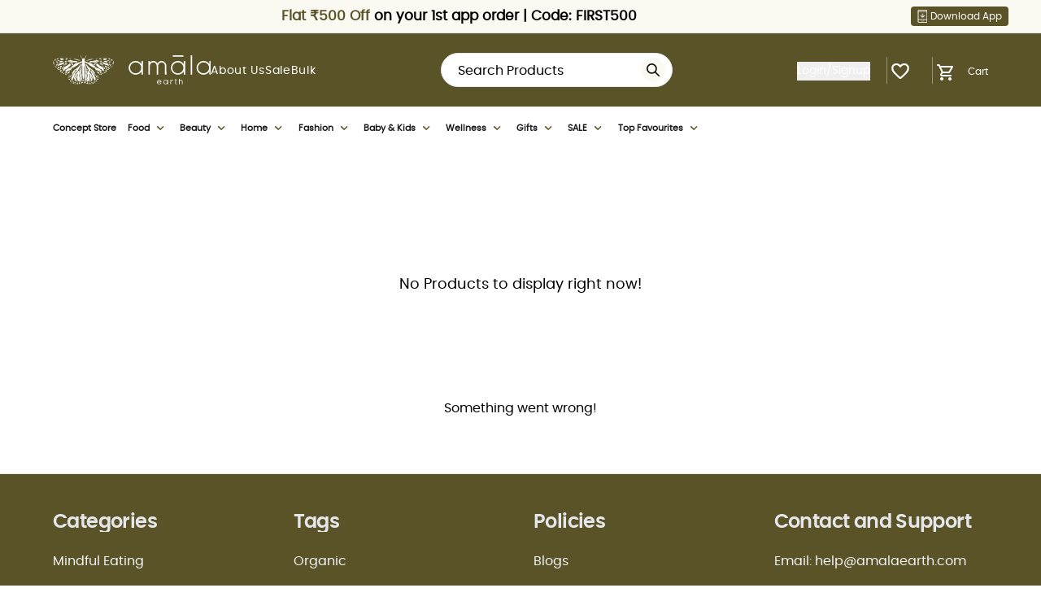

--- FILE ---
content_type: text/html; charset=utf-8
request_url: https://amala.earth/collections/ajrakh-sarees
body_size: 1172
content:
<!DOCTYPE html><html lang="en"><head><meta charSet="utf-8"/><meta name="viewport" content="width=device-width"/><meta name="next-head-count" content="2"/><script>
         !function(f,b,e,v,n,t,s)
            {if(f.fbq)return;n=f.fbq=function(){n.callMethod?
            n.callMethod.apply(n,arguments):n.queue.push(arguments)};
            if(!f._fbq)f._fbq=n;n.push=n;n.loaded=!0;n.version='2.0';
            n.queue=[];t=b.createElement(e);t.async=!0;
            t.src=v;s=b.getElementsByTagName(e)[0];
            s.parentNode.insertBefore(t,s)}(window, document,'script',
            'https://connect.facebook.net/en_US/fbevents.js');
            fbq('init', '640196438543245');
            fbq('track', 'PageView');
            </script><noscript><img height="1" width="1" style="display:none" src="https://www.facebook.com/tr?id=640196438543245&amp;ev=PageView&amp;noscript=1"/></noscript><link data-next-font="size-adjust" rel="preconnect" href="/" crossorigin="anonymous"/><link rel="preload" href="https://d2kwrscaws6vau.cloudfront.net/_next/static/css/d361cbad1be8f5e7.css" as="style"/><link rel="stylesheet" href="https://d2kwrscaws6vau.cloudfront.net/_next/static/css/d361cbad1be8f5e7.css" data-n-g=""/><link rel="preload" href="https://d2kwrscaws6vau.cloudfront.net/_next/static/css/8c6a6e9d4367a3d6.css" as="style"/><link rel="stylesheet" href="https://d2kwrscaws6vau.cloudfront.net/_next/static/css/8c6a6e9d4367a3d6.css" data-n-p=""/><noscript data-n-css=""></noscript><script defer="" nomodule="" src="https://d2kwrscaws6vau.cloudfront.net/_next/static/chunks/polyfills-c67a75d1b6f99dc8.js"></script><script src="https://d2kwrscaws6vau.cloudfront.net/_next/static/chunks/webpack-cd1828393efdcd06.js" defer=""></script><script src="https://d2kwrscaws6vau.cloudfront.net/_next/static/chunks/framework-fae63b21a27d6472.js" defer=""></script><script src="https://d2kwrscaws6vau.cloudfront.net/_next/static/chunks/main-7af7d5359a6145de.js" defer=""></script><script src="https://d2kwrscaws6vau.cloudfront.net/_next/static/chunks/pages/_app-836ec489870bcb50.js" defer=""></script><script src="https://d2kwrscaws6vau.cloudfront.net/_next/static/chunks/c16184b3-ff2720b9e0736e13.js" defer=""></script><script src="https://d2kwrscaws6vau.cloudfront.net/_next/static/chunks/715-5e72c069d47ffa2f.js" defer=""></script><script src="https://d2kwrscaws6vau.cloudfront.net/_next/static/chunks/249-571ff68a3dc0bba0.js" defer=""></script><script src="https://d2kwrscaws6vau.cloudfront.net/_next/static/chunks/269-ba4705bad9618c53.js" defer=""></script><script src="https://d2kwrscaws6vau.cloudfront.net/_next/static/chunks/142-f562dcedfb6d3fb5.js" defer=""></script><script src="https://d2kwrscaws6vau.cloudfront.net/_next/static/chunks/803-7eaf612515b4c143.js" defer=""></script><script src="https://d2kwrscaws6vau.cloudfront.net/_next/static/chunks/12-330778196cc62b6a.js" defer=""></script><script src="https://d2kwrscaws6vau.cloudfront.net/_next/static/chunks/789-bd5965addc2aab0d.js" defer=""></script><script src="https://d2kwrscaws6vau.cloudfront.net/_next/static/chunks/515-77365373f5e572d2.js" defer=""></script><script src="https://d2kwrscaws6vau.cloudfront.net/_next/static/chunks/pages/collections/%5Bid%5D-765b4f9764ae4046.js" defer=""></script><script src="https://d2kwrscaws6vau.cloudfront.net/_next/static/NBhCuTCcQ4PSwswhc1hxr/_buildManifest.js" defer=""></script><script src="https://d2kwrscaws6vau.cloudfront.net/_next/static/NBhCuTCcQ4PSwswhc1hxr/_ssgManifest.js" defer=""></script></head><body><div id="__next"><div class="Toastify"></div></div><script id="__NEXT_DATA__" type="application/json">{"props":{"pageProps":{"slug":"ajrakh-sarees"},"__N_SSP":true},"page":"/collections/[id]","query":{"id":"ajrakh-sarees"},"buildId":"NBhCuTCcQ4PSwswhc1hxr","assetPrefix":"https://d2kwrscaws6vau.cloudfront.net","isFallback":false,"isExperimentalCompile":false,"gssp":true,"scriptLoader":[]}</script></body></html>

--- FILE ---
content_type: application/javascript; charset=UTF-8
request_url: https://d2kwrscaws6vau.cloudfront.net/_next/static/chunks/pages/cart-0497940fee108bbf.js
body_size: 46103
content:
(self.webpackChunk_N_E=self.webpackChunk_N_E||[]).push([[190],{4476:function(e,i,l){(window.__NEXT_P=window.__NEXT_P||[]).push(["/cart",function(){return l(1873)}])},1763:function(e,i,l){"use strict";l.d(i,{Z:function(){return IconDiscountBadge}});var n=l(5893);function IconDiscountBadge(e){let i=e.classes?e.classes:"";return(0,n.jsx)("svg",{xmlns:"http://www.w3.org/2000/svg",width:"800",height:"800",viewBox:"0 0 32 32",className:"icon-discount-badge ".concat(i),children:(0,n.jsx)("path",{d:"M31.999 13.008V2.434A2.437 2.437 0 0029.566 0H18.773c-.677 0-1.703 0-2.372.67L.591 16.481c-.38.38-.59.884-.59 1.421 0 .538.209 1.043.589 1.423L12.678 31.41c.379.381.883.59 1.421.59s1.042-.209 1.421-.589l15.811-15.812c.678-.677.674-1.65.67-2.591zm-2.084 1.178L14.089 29.997 2.003 17.896 17.797 2.099C17.956 2 18.529 2 18.765 2l.45.002L29.565 2c.239 0 .433.195.433.434v10.582c.002.38.004 1.017-.084 1.169zM24 4a4 4 0 100 8 4 4 0 000-8zm0 6a2 2 0 110-4 2 2 0 010 4z"})})}l(7294)},1873:function(e,i,l){"use strict";l.r(i),l.d(i,{default:function(){return CartPage}});var n=l(5893),a=l(7294),d={couponsAndOffers:{info:"Coupons & Offers",heading:"Coupon & offers",subHeading:"",link:"",total:3,itemsApplicable:[{id:1,title:"APP20",description:"Save upto ₹500 on this order",use:"Use code APP20 and get 10% off on orders above ₹1999. Max Discount ₹500.",amount:"",rate:"20% off",link:"/#",position:1},{id:1,title:"APP20",description:"Save upto ₹500 on this order",use:"Use code APP20 and get 10% off on orders above ₹1999. Max Discount ₹500.",amount:"",rate:"20% off",link:"/#",position:2},{id:3,title:"APP20",description:"Save upto ₹500 on this order",use:"Use code APP20 and get 10% off on orders above ₹1999. Max Discount ₹500.",amount:"",rate:"20% off",link:"/#",position:3}],itemsNotApplicable:[{id:1,title:"APP20",description:"Save upto ₹500 on this order",use:"Use code APP20 and get 10% off on orders above ₹1999. Max Discount ₹500.",amount:"",rate:"20% off",link:"/#",position:1},{id:1,title:"APP20",description:"Save upto ₹500 on this order",use:"Use code APP20 and get 10% off on orders above ₹1999. Max Discount ₹500.",amount:"",rate:"20% off",link:"/#",position:2},{id:3,title:"APP20",description:"Save upto ₹500 on this order",use:"Use code APP20 and get 10% off on orders above ₹1999. Max Discount ₹500.",amount:"",rate:"20% off",link:"/#",position:3}]},cart:{info:"Cart",heading:"Cart",subHeading:"",link:"",total:3,product:[{id:1,title:"Organic Scented Candles | Coconut Shell Soy Wax Coffee Candle.",description:"lorem ipsum",price:539,vendor:"The Bamboo Bae",compareAtPrice:599,discount:10,mainImage:"/assets/images/templates/homepage/products/p1-1.webp",mainImageAlt:"img1",otherImage:"/assets/images/templates/homepage/products/p1-2.webp",otherImageAlt:"img2",link:"/#",tags:[]},{id:2,title:"Organic Cotton Bedsheet with Pillow Covers | King Size",description:"lorem ipsum",price:3375,vendor:"Amouve",compareAtPrice:3750,discount:10,mainImage:"/assets/images/templates/homepage/products/p2-1.webp",mainImageAlt:"img1",otherImage:"/assets/images/templates/homepage/products/p2-2.webp",otherImageAlt:"img2",link:"/#",tags:[]},{id:3,title:"Hemp Unisex Hooded Jacket | Black",description:"lorem ipsum",price:3911,vendor:"B Label",compareAtPrice:3990,discount:1,mainImage:"/assets/images/templates/homepage/products/p3-1.webp",mainImageAlt:"img1",otherImage:"/assets/images/templates/homepage/products/p3-2.webp",otherImageAlt:"img2",link:"/#",tags:[]}]},deliveryAddress:{info:"Delivery Address Details",heading:"Delivery Address Details",subHeading:"",link:"",total:3,items:[{id:1,details:"3/3, Upper Ground, Ashok Nagar, 110018 New Delhi",isBillingAddress:"Yes"},{id:2,details:"3/3, Upper Ground, Ashok Nagar, 110018 New Delhi",isBillingAddress:"No"},{id:3,details:"3/3, Upper Ground, Ashok Nagar, 110018 New Delhi",isBillingAddress:"No"}]},paymentMethods:{info:"Payment Methods",heading:"Payment Methods",subHeading:"",items:[{id:1,name:"Online Payment",minAmount:0,isActive:"Yes",position:1,others:[]},{id:2,name:"COD",minAmount:0,isActive:"Yes",position:2,others:[{title:"(Extra shipping charges of ₹50)",amount:50}]}]},banner:[{id:1,link:"/#",src:"/assets/images/templates/cart/cod.png",mobileSrc:"/assets/images/templates/cart/codMobile.png",alt:"image1",position:1}],beforeYouCheckout:{info:"Before You Checkout",heading:"Before You Checkout",subHeading:"",link:"",categories:{boughtTogether:[{id:1,title:"Organic Scented Candles | Coconut Shell Soy Wax Coffee Candle.",description:"lorem ipsum",price:539,vendor:"The Bamboo Bae",compareAtPrice:599,discount:10,mainImage:"/assets/images/templates/homepage/products/p1-1.webp",mainImageAlt:"img1",otherImages:[{image:"/assets/images/templates/homepage/products/p1-2.webp",alt:"img2"}],slug:"/#",tags:[]},{id:2,title:"Organic Cotton Bedsheet with Pillow Covers | King Size",description:"lorem ipsum",price:3375,vendor:"Amouve",compareAtPrice:3750,discount:10,mainImage:"/assets/images/templates/homepage/products/p2-1.webp",mainImageAlt:"img1",otherImages:[{image:"/assets/images/templates/homepage/products/p1-2.webp",alt:"img2"}],slug:"/#",tags:[]},{id:3,title:"Hemp Unisex Hooded Jacket | Black",description:"lorem ipsum",price:3911,vendor:"B Label",compareAtPrice:3990,discount:1,mainImage:"/assets/images/templates/homepage/products/p3-1.webp",mainImageAlt:"img1",otherImages:[{image:"/assets/images/templates/homepage/products/p1-2.webp",alt:"img2"}],slug:"/#",tags:[]},{id:4,title:"Black Planter with Golden Stand.",description:"lorem ipsum",price:2755,vendor:"Manor House",compareAtPrice:3190,discount:13,mainImage:"/assets/images/templates/homepage/products/p4-1.webp",mainImageAlt:"img1",otherImages:[{image:"/assets/images/templates/homepage/products/p1-2.webp",alt:"img2"}],slug:"/#",tags:[]},{id:5,title:"Organic Scented Candles | Coconut Shell Soy Wax Coffee Candle.",description:"lorem ipsum",price:539,vendor:"The Bamboo Bae",compareAtPrice:599,discount:10,mainImage:"/assets/images/templates/homepage/products/p1-1.webp",mainImageAlt:"img1",otherImages:[{image:"/assets/images/templates/homepage/products/p1-2.webp",alt:"img2"}],slug:"/#",tags:[]},{id:6,title:"Organic Cotton Bedsheet with Pillow Covers | King Size",description:"lorem ipsum",price:3375,vendor:"Amouve",compareAtPrice:3750,discount:10,mainImage:"/assets/images/templates/homepage/products/p2-1.webp",mainImageAlt:"img1",otherImages:[{image:"/assets/images/templates/homepage/products/p1-2.webp",alt:"img2"}],slug:"/#",tags:[]},{id:7,title:"Hemp Unisex Hooded Jacket | Black",description:"lorem ipsum",price:3911,vendor:"B Label",compareAtPrice:3990,discount:1,mainImage:"/assets/images/templates/homepage/products/p3-1.webp",mainImageAlt:"img1",otherImages:[{image:"/assets/images/templates/homepage/products/p1-2.webp",alt:"img2"}],slug:"/#",tags:[]},{id:8,title:"Black Planter with Golden Stand.",description:"lorem ipsum",price:2755,vendor:"Manor House",compareAtPrice:3190,discount:13,mainImage:"/assets/images/templates/homepage/products/p4-1.webp",mainImageAlt:"img1",otherImages:[{image:"/assets/images/templates/homepage/products/p1-2.webp",alt:"img2"}],slug:"/#",tags:[]}],suggested:[{id:1,title:"Organic Scented Candles | Coconut Shell Soy Wax Coffee Candle.",description:"lorem ipsum",price:539,vendor:"The Bamboo Bae",compareAtPrice:599,discount:10,mainImage:"/assets/images/templates/homepage/products/p1-1.webp",mainImageAlt:"img1",otherImages:[{image:"/assets/images/templates/homepage/products/p1-2.webp",alt:"img2"}],slug:"/#",tags:[]}],recentlyViewed:[{id:1,title:"Organic Scented Candles | Coconut Shell Soy Wax Coffee Candle.",description:"lorem ipsum",price:539,vendor:"The Bamboo Bae",compareAtPrice:599,discount:10,mainImage:"/assets/images/templates/homepage/products/p1-1.webp",mainImageAlt:"img1",otherImages:[{image:"/assets/images/templates/homepage/products/p1-2.webp",alt:"img2"}],slug:"/#",tags:[]},{id:2,title:"Organic Cotton Bedsheet with Pillow Covers | King Size",description:"lorem ipsum",price:3375,vendor:"Amouve",compareAtPrice:3750,discount:10,mainImage:"/assets/images/templates/homepage/products/p2-1.webp",mainImageAlt:"img1",otherImages:[{image:"/assets/images/templates/homepage/products/p1-2.webp",alt:"img2"}],slug:"/#",tags:[]}]}},orderSummary:{info:"Order Details",heading:"Price details",subHeading:"",itemsTotal:3,orderTotal:774,discount:174,deliveryCharges:35,isDeliveryFree:"Yes",orderFinalTotal:600,seeds:112,seedsAmount:37.3,totalSaving:174,buttonText:"Buy Now",buttonSrc:"/assets/images/templates/cart/buttonOnline.png",securePaymentSrc:"/assets/images/templates/cart/securePayments.png",isCODAvailable:"Yes"},textWithIcons:[{id:1,title:"Free delivery across India",name:"cart-ind"},{id:2,title:"Easy Return & Exchange",name:"cart-money"},{id:3,title:"COD Available",name:"cart-cod"},{id:4,title:"Secure payments",name:"cart-secure"}],staticLinks:[{id:1,title:"Cancellation Policy",link:"/pages/cancellation-policy"},{id:2,title:"Return Policy",link:"/pages/refund-policy"}]},r=l(6482),c=l(9965),m=l(1214),p=l(8012),v=l(4110),h=l(597),x=l(1161),beforeYouCheckout_beforeYouCheckout=e=>{var i,l,d;let{heading:r,subHeading:g,categories:b,baseURL:y,fetchCartItems:k}=e,[j,N]=(0,a.useState)(1),[A,_]=(0,a.useState)(!1),I=(0,m.C)(e=>{var i,l;return null==e?void 0:null===(l=e.persistedReducer)||void 0===l?void 0:null===(i=l.recentlyViewed)||void 0===i?void 0:i.recentlyViewedData}),P=[...I.map(e=>e.id)],D=[...new Set(P)].reverse(),{data:S}=(0,v.X8)((null==D?void 0:D.length)>0?{slug:"/catalog/product/get-recentely-viewed-products?productIds=\\[".concat(D,"\\]&pageName=wishlist")}:null),E=null==S?void 0:S.data,F=(0,m.C)(e=>e.persistedReducer.user.userDetails),B=(0,m.C)(e=>e.persistedReducer.wishlist.wishlistCount),G=(0,m.T)(),{data:V,refetch:T}=(0,v.X8)({slug:"customer/get-customer-wishlist?page=".concat(1,"&limit=",10)}),[M,R]=(0,a.useState)([]),fetchData=async()=>{if(null==F?void 0:F.id)try{_(!0);let l=await T().unwrap();if(200===l.statusCode){var e,i;let n=l.data.wishlist;R(n),G((0,h.oe)((null==l?void 0:null===(i=l.data)||void 0===i?void 0:null===(e=i.pagination)||void 0===e?void 0:e.totalRecords)||0)),_(!1)}else G((0,h.oe)(0)),R([]),_(!1)}catch(e){G((0,h.oe)(0)),R([]),_(!1)}};(0,a.useEffect)(()=>{fetchData()},[null==V?void 0:V.data,j]),(0,a.useEffect)(()=>{var e;B>0&&(null==b?void 0:null===(e=b[j])||void 0===e?void 0:e.widgetIdentifier)==="wishlist"&&fetchData()},[B,j,b]),(0,a.useEffect)(()=>{0===B?N(1):0==D.length&&N(2)},[B,E]);let O=(null==E?void 0:E.length)>0,z=B>0;if(!O&&!z)return null;let Z=M.map(e=>{var i,l,n,a,d,r,c,m,p,v,h,x,g,b,y,k,j,N,A;let _=null===(i=e.product.productVariant)||void 0===i?void 0:i[0],I=null===(l=e.product.productVariant)||void 0===l?void 0:l.reduce((e,i)=>e+(i.availableQty||0),0),P=(null===(n=e.product.productMedia)||void 0===n?void 0:n.map(e=>({id:e.id,path:e.path})))||[];return{id:e.product.id,image:null==P?void 0:null===(a=P[0])||void 0===a?void 0:a.path,variantId:null!==(h=null==_?void 0:_.id)&&void 0!==h?h:0,variantCount:null!==(x=null===(d=e.product.productVariant)||void 0===d?void 0:d.length)&&void 0!==x?x:1,cod:!1,availableQty:I,compareAtPrice:null!==(g=null==_?void 0:_.compareAtPrice)&&void 0!==g?g:0,discount:null!==(b=null==_?void 0:_.discount)&&void 0!==b?b:0,variant:{id:null!==(y=null==_?void 0:_.id)&&void 0!==y?y:0,availableQty:null!==(k=null==_?void 0:_.availableQty)&&void 0!==k?k:0},otherImages:P.map((e,i)=>({id:e.id,path:e.path,position:i,mediaType:"image",isDefault:0===i,image:e.path})),name:null!==(j=null===(r=e.product.productInfo)||void 0===r?void 0:r.name)&&void 0!==j?j:"",price:null!==(N=null==_?void 0:_.price)&&void 0!==N?N:0,slug:e.product.slug,status:e.product.status,tags:(null===(c=e.product.productTag)||void 0===c?void 0:c.map(e=>e.tag.name))||[],vendor:null!==(A=null===(m=e.product.productVendor)||void 0===m?void 0:m.value)&&void 0!==A?A:"",attribute:(null==e?void 0:null===(v=e.product)||void 0===v?void 0:null===(p=v.attribute)||void 0===p?void 0:p.map(e=>{var i,l;return{identifier:null!==(i=null==e?void 0:e.identifier)&&void 0!==i?i:"",value:null!==(l=null==e?void 0:e.value)&&void 0!==l?l:""}}))||[]}});return(null==E?void 0:E.length)>0||B>0?(0,n.jsxs)("div",{className:"mx-auto w-full pl-4 py-4 sm:py-[28px] md:pt-0 md:pl-0 boxed__layout bg-white md:bg-transparent rounded-2xl",children:[(0,n.jsxs)("div",{className:"recommends__header flex justify-between items-center mb-4 md:mb-8",children:[(0,n.jsx)("h2",{className:"md:text-[18px] text-[16px] font-medium text-black/90 md:block",children:r}),(0,n.jsx)("h3",{children:g})]}),(0,n.jsx)("div",{className:"md:pl-[25px] md:pt-[32px] md:bg-white md:-mt-[18px] md:pb-[0.1rem] md:rounded-2xl",children:(0,n.jsxs)(c.O.Group,{children:[(0,n.jsx)(c.O.List,{className:"overflow-auto",children:b&&b.map((e,i)=>{let l="recently_viewed"===e.widgetIdentifier&&(null==I?void 0:I.length)>0||"wishlist"===e.widgetIdentifier&&B>0;return l&&(0,n.jsx)(c.O,{className:"focus:outline-none shadow-none",children:(0,n.jsx)("button",{onClick:e=>{e.preventDefault(),N(i)},className:function(){for(var e=arguments.length,i=Array(e),l=0;l<e;l++)i[l]=arguments[l];return i.filter(Boolean).join(" ")}("text-xs py-2 px-[10px] capitalize border-[1px] border-primary2 rounded-[20px] mr-[13px] mt-[2px] mb-[18px] md:text-sm md:mb-[30px] md:mt-0",j===i?"text-black bg-primaryShade selected":"bg-white text-black"),children:e.widgetIdentifier.split("_").join(" ")})},i)})}),(0,n.jsx)(c.O.Panels,{children:(0,n.jsxs)(c.O.Panel,{className:"cardRecommended",children:[(null==E?void 0:E.length)>0&&(null==b?void 0:null===(i=b[j])||void 0===i?void 0:i.widgetIdentifier)==="recently_viewed"?(0,n.jsx)(p.Z,{textLight:"",textBold:"",linkUrl:"",linkTitle:"",data:E,baseURL:y,page:"cart",fetchCartItems:k}):null,A&&(null==b?void 0:null===(l=b[j])||void 0===l?void 0:l.widgetIdentifier)==="wishlist"?(0,n.jsx)(x.Z,{callFor:"before-you-checkout"}):B>0&&(null==b?void 0:null===(d=b[j])||void 0===d?void 0:d.widgetIdentifier)==="wishlist"?(0,n.jsx)(p.Z,{textLight:"",textBold:"",linkUrl:"",linkTitle:"",data:Z,id:"widget",baseURL:y,page:"cart",fetchCartItems:k}):null]},j)})]})})]}):null},g=l(1034),disabledText=e=>{let{text:i,type:l,disabled:a,className:d,icon:c}=e;return(0,n.jsxs)("button",{className:d,type:l,disabled:a,children:[c&&(0,n.jsx)(r.Z,{name:c}),i]})},b=l(1355),y=l(100),k=l(5675),j=l.n(k),N=l(331),estimateDelivery=e=>{var i;let{setEstimateList:l,cartItems:d,title:c,placeholder:m,className:p,isDelivery:h,isOptional:x,isCartPage:g,viewCartData:k,checkPinCodeError:A,setCheckPinCodeError:_}=e,[I,P]=(0,a.useState)(""),[D,S]=(0,a.useState)(!1),[E,F]=(0,a.useState)(!1),{trackCTAClickedEvent:B}=(0,N.Z)();function closeModal(){S(!1)}let[G]=(0,v.VB)(),apiBody=e=>{let i=[];return null==d||d.forEach(l=>{if(!l.isProductBundle){var n,a,d,r,c;let m=null==l?void 0:null===(n=l.product)||void 0===n?void 0:n.productAttribute,p=null==m?void 0:m.find(e=>{var i;return(null==e?void 0:null===(i=e.attribute)||void 0===i?void 0:i.identifier)==="prep_days"}),v=null==m?void 0:m.find(e=>{var i;return(null==e?void 0:null===(i=e.attribute)||void 0===i?void 0:i.identifier)==="pickup_pin_code"});i.push({id:null==l?void 0:l.id,pickupCode:v&&v.value,dropCode:e.toString(),cod:null==l?void 0:l.cod,weight:null==l?void 0:null===(d=l.productVariant)||void 0===d?void 0:null===(a=d.weight)||void 0===a?void 0:a.toString(),weightType:null==l?void 0:null===(c=l.productVariant)||void 0===c?void 0:null===(r=c.weightType)||void 0===r?void 0:r.toString(),prepDays:p&&p.value})}}),i},handleCheckEstimation=(e,i)=>{var n;if(!e)return;if(i&&(null==e?void 0:null===(n=e.toString())||void 0===n?void 0:n.length)!==6){_("Please enter valid pincode");return}F(!0);let a={slug:"catalog/product/multi-estimated-dilevery-details",body:{availabilityCheck:apiBody(e)}};G(a).unwrap().then(e=>{var n,a,d;let r=null!=e&&null!==(a=e.data)&&void 0!==a&&null!==(n=a[0])&&void 0!==n&&!!n.errorMessage&&(null==e?void 0:null===(d=e.data)||void 0===d?void 0:d.every(i=>{var l,n;return(null==i?void 0:i.errorMessage)===(null==e?void 0:null===(n=e.data)||void 0===n?void 0:null===(l=n[0])||void 0===l?void 0:l.errorMessage)})),c=r?e.data[0].errorMessage:"";_(c),l&&l(null==e?void 0:e.data),i&&!c&&window.scrollTo({top:220,left:0,behavior:"smooth"})}),F(!1)};return(0,a.useEffect)(()=>{let{shippingZip:e}=(null==k?void 0:k.abandonedCheckoutCustomerInfo)||{};e&&handleCheckEstimation(e)},[k]),(null==k?void 0:null===(i=k.abandonedCheckoutCustomerInfo)||void 0===i?void 0:i.shippingZip)?null:(0,n.jsxs)(n.Fragment,{children:[(0,n.jsx)("div",{className:"".concat(p),children:(0,n.jsx)("div",{className:"px-4 py-5 bg-white md:rounded-2xl w-full rounded-2xl",children:(0,n.jsxs)("div",{className:"\n							".concat(g?"flex flex-col md:flex-row md:items-center gap-4 md:gap-3 justify-between":"","\n						"),children:[(0,n.jsxs)("h3",{className:"text-base text-black/90 title md:text-18 whitespace-nowrap",children:[c,x&&(0,n.jsx)("span",{children:"(Optional)"})]}),(0,n.jsxs)("div",{className:"\n								".concat(g?"flex items-start sm:items-center justify-between md:gap-x-1 md:rounded-lg":"flex items-start sm:items-center gap-x-1 rounded-lg mt-[18px]","\n							"),children:[(0,n.jsxs)("div",{className:"".concat(!g&&"w-full"," max-md:w-auto"),children:[h&&(0,n.jsx)("span",{className:"text-sm pr-2 md:pr-[8px] text-black/80 md:w-fit pt-2 md:pt-0 md:text-18",children:"Deliver to"}),(0,n.jsx)("input",{value:I,onChange:e=>P(e.target.value),type:"number",className:"".concat(g&&"lg:!w-fit"," outline-none bg-transparent text-md md:text-18 font-medium w-[234px] max-md:w-[150px] h-[36px] md:h-14 text-gray-900 border px-[10px] rounded-md"),placeholder:m,onKeyDown:async e=>"Enter"===e.key&&handleCheckEstimation(I,!0)}),A&&(0,n.jsx)("div",{className:"error__wrapper mt-[10px]",children:(0,n.jsx)("p",{className:"text-black/80 flex items-center",children:(0,n.jsx)("span",{className:"mt-1 ml-1 text-xs sm:text-[16px] inline-block",children:(0,n.jsx)("p",{className:"text-red-800",children:A})})})})]}),(0,n.jsx)("div",{className:"cursor-pointer text-sm md:text-18 text-[#5a5328] relative top-2 md:top-0 md:pl-7 min-w-[45px] md:min-w-[85px] max-md:mx-3",onClick:()=>{handleCheckEstimation(I,!0),B({ctaDisplay:" Check Estimate Delivery",ctaText:"check delivery",ctaClass:"secondary",ctaService:"esimated date"})},children:E?(0,n.jsx)(j(),{src:"/assets/images/loader.gif",width:"20",height:"20",alt:"estimate delivery loader",className:"mx-auto"}):(0,n.jsx)(n.Fragment,{children:"Check"})})]})]})})}),(0,n.jsx)(b.u,{appear:!0,show:D,as:a.Fragment,children:(0,n.jsxs)(y.V,{as:"div",className:"relative z-10",onClose:closeModal,children:[(0,n.jsx)(b.u.Child,{as:a.Fragment,enter:"ease-out duration-300",enterFrom:"opacity-0",enterTo:"opacity-100",leave:"ease-in duration-200",leaveFrom:"opacity-100",leaveTo:"opacity-0",children:(0,n.jsx)("div",{className:"fixed inset-0 bg-black/25"})}),(0,n.jsx)("div",{className:"fixed inset-0 overflow-y-auto",children:(0,n.jsx)("div",{className:"flex min-h-full items-center justify-center p-4 text-center",children:(0,n.jsx)(b.u.Child,{as:a.Fragment,enter:"ease-out duration-300",enterFrom:"opacity-0 scale-95",enterTo:"opacity-100 scale-100",leave:"ease-in duration-200",leaveFrom:"opacity-100 scale-100",leaveTo:"opacity-0 scale-95",children:(0,n.jsxs)(y.V.Panel,{className:"w-full max-w-md transform overflow-hidden rounded-2xl bg-white p-6 text-left align-middle shadow-xl transition-all",children:[(0,n.jsxs)(y.V.Title,{as:"div",className:"flex justify-between",children:[(0,n.jsx)("div",{className:"text-lg text-black/90",children:"Payment Method"}),(0,n.jsx)("button",{type:"button",onClick:closeModal,children:(0,n.jsx)(r.Z,{name:"icon__mobile__modal__close"})})]}),(0,n.jsxs)("div",{className:"block pt-5 text-sm text-black/80",children:[(0,n.jsx)("div",{className:"flex p-1 mb-3",children:(0,n.jsxs)("div",{className:"text-left items-start",children:[(0,n.jsx)("input",{type:"radio",id:"",name:"address",className:"mr-[10px]"}),(0,n.jsx)("label",{children:"Online Payment"})]})}),(0,n.jsx)("div",{className:"flex p-1",children:(0,n.jsxs)("div",{className:"text-left items-start",children:[(0,n.jsx)("input",{type:"radio",id:"",name:"address",className:"mr-[10px] checked: bg-primary3",checked:!0}),(0,n.jsxs)("label",{children:["COD",(0,n.jsx)("span",{className:"text-black/60 ml-1",children:"(Extra COD charges of ₹50)"})]})]})})]})]})})})})]})})]})},A=l(9226),_=l(2425),I=l(6471),P=l(9332),cartCta=e=>{var i,d,c,p,h,x,g,k,j,D,S,E,F,B,G,V,T,M,R,O,z,Z,L,q,Y,U,Q,X,H,W,K,J,$,ee,ei,et,el,en,eo;let{setAddressMsg:ea,deliveryAddress:ed,giftCardAmount:es,setDeliveryAddress:er,viewCartData:eu,giftOrDiscount:ec,paymentMethodList:em,handleShippingData:ep,title:ev,subText:eh,icon:ex,cta:eg,isReversed:ef,className:eb,setCouponModalOpen:ey,couponCode:ek,RemoveCouponCode:eC,setSelectedAddress:ej,couponListLength:ew,setIsCod:eN,isCod:eA,setDefaultAddress:e_,setIsBillAddressChange:eI,isBillAddressChange:eP,setBillingAddress:eD,savedAddresses:eS,refetchCustomerDetails:eE,checkBillAddress:eF,setCheckBillAddress:eB,sideText:eG,discountCoupon:eV,allGiftProducts:eT,isDraftOrder:eM,gtmItems:eR,shippingMethod:eO,fetchCartItems:ez,isFreebieCart:eZ,isFreebieDiscountApplied:eL,freebieMessage:eq}=e,[eY,eU]=(0,a.useState)(!1),[eQ,eX]=(0,a.useState)(!1),[eH]=(0,v.jV)(),[eW,eK]=(0,a.useState)(!1),[eJ,e$]=(0,a.useState)(!1),[e0,e1]=(0,a.useState)(!1),[e2,e5]=(0,a.useState)(),[e3,e4]=(0,a.useState)(eA?1:0),[e6,e7]=(0,a.useState)("new"),e8=(0,m.C)(e=>e.persistedReducer.user.userDetails),[e9,ie]=(0,a.useState)({id:null==eu?void 0:null===(i=eu.abandonedCheckoutCustomerInfo)||void 0===i?void 0:i.customerShippingAddressId}),[ii,it]=(0,a.useState)({id:null==eu?void 0:null===(d=eu.abandonedCheckoutCustomerInfo)||void 0===d?void 0:d.customerBillingAddressId}),{addressUpdatedMixpanelEvent:il,trackDialogClosedEvent:io,trackCTAClickedEvent:ia}=(0,N.Z)();(0,a.useEffect)(()=>{var e,i;ie({id:null==eu?void 0:null===(e=eu.abandonedCheckoutCustomerInfo)||void 0===e?void 0:e.customerShippingAddressId}),it({id:null==eu?void 0:null===(i=eu.abandonedCheckoutCustomerInfo)||void 0===i?void 0:i.customerBillingAddressId})},[eu]),(0,a.useEffect)(()=>{eY&&(handleConfirmAddress(),eU(!1))},[eS]);let[id,is]=(0,a.useState)({firstName:"",lastName:"",phone:"",address1:"",address2:"",pincode:"",city:"",state:"",country:"",countryCode:"",id:0,provinceCode:"",isDefault:!1,zip:"",province:""}),ir=(0,P.useSearchParams)(),iu=(0,m.C)(e=>{var i,l;return null==e?void 0:null===(l=e.persistedReducer)||void 0===l?void 0:null===(i=l.cartToken)||void 0===i?void 0:i.cartToken});function closeModal(){eX(!1),eK(!1)}function closeBillingModal(){e$(!1),eK(!1)}ir.get("do")?iu=ir.get("do"):ir.get("ac")&&(iu=ir.get("ac"));let handleAddAddress=()=>{if(closeBillingModal(),null==e8?void 0:e8.id){var e;is({firstName:(null==e8?void 0:e8.firstName)+" "+(null==e8?void 0:e8.lastName),lastName:"",phone:null!==(e=null==e8?void 0:e8.phone)&&void 0!==e?e:"",address1:"",address2:"",pincode:"",city:"",state:"",country:"",countryCode:"",provinceCode:"",id:0,isDefault:!0,province:"",zip:""}),eK(!0),ia({ctaDisplay:"add new address",ctaText:"add address",ctaClass:"secondary",ctaService:"add new address"}),eX(!1)}else{let e=new Event("showLoginOpen");window.dispatchEvent(e)}},handleRemove=async e=>{try{let i=await eH({body:{},slug:"customer/remove-customer-address?addressId=".concat(e)}).unwrap();200===i.statusCode&&(e1(!1),eE&&eE())}catch(e){console.error(e)}},handleEditAddress=e=>{is({id:null==e?void 0:e.id,isDefault:null==e?void 0:e.isDefault,firstName:null==e?void 0:e.firstName,lastName:null==e?void 0:e.lastName,city:null==e?void 0:e.city,state:null==e?void 0:e.province,pincode:null==e?void 0:e.zip,phone:null==e?void 0:e.phone,country:null==e?void 0:e.country,address1:null==e?void 0:e.address1,address2:null==e?void 0:e.address2,countryCode:null==e?void 0:e.countryCode,provinceCode:null==e?void 0:e.provinceCode,province:null==e?void 0:e.state,zip:null==e?void 0:e.zip}),"shipping"===e6?eX(!1):"billing"===e6&&e$(!1),eK(!0)},handleGTMEvent=()=>{I.Z.track("add_shipping_info",{event:"add_shipping_info",ecommerce:{currency:"INR",payment_type:eA?"COD":"Razorpay",items:eR?eR.length>0&&eR:[],shipping_method:eO||""}})},[ic]=(0,v.VB)(),handleAddressSelection=e=>{if(eJ){var i,l,n,a,d,r,c,m,p,v,h,x,g,b,y;let k={slug:"cart/update-cart-address/".concat(iu),body:{customerShippingAddressId:null==eu?void 0:null===(i=eu.abandonedCheckoutCustomerInfo)||void 0===i?void 0:i.customerShippingAddressId,firstName:null==eu?void 0:null===(l=eu.abandonedCheckoutCustomerInfo)||void 0===l?void 0:l.firstName,lastName:null==eu?void 0:null===(n=eu.abandonedCheckoutCustomerInfo)||void 0===n?void 0:n.lastName,phone:null==eu?void 0:null===(a=eu.abandonedCheckoutCustomerInfo)||void 0===a?void 0:a.phone,shippingFirstName:null==eu?void 0:null===(d=eu.abandonedCheckoutCustomerInfo)||void 0===d?void 0:d.shippingFirstName,shippingLastName:null==eu?void 0:null===(r=eu.abandonedCheckoutCustomerInfo)||void 0===r?void 0:r.shippingLastName,shippingPhone:null==eu?void 0:null===(c=eu.abandonedCheckoutCustomerInfo)||void 0===c?void 0:c.shippingPhone,shippingAddress1:null==eu?void 0:null===(m=eu.abandonedCheckoutCustomerInfo)||void 0===m?void 0:m.shippingAddress1,shippingAddress2:null==eu?void 0:null===(p=eu.abandonedCheckoutCustomerInfo)||void 0===p?void 0:p.shippingAddress2,shippingCity:null==eu?void 0:null===(v=eu.abandonedCheckoutCustomerInfo)||void 0===v?void 0:v.shippingCity,shippingProvince:null==eu?void 0:null===(h=eu.abandonedCheckoutCustomerInfo)||void 0===h?void 0:h.shippingProvince,shippingProvinceCode:null==eu?void 0:null===(x=eu.abandonedCheckoutCustomerInfo)||void 0===x?void 0:x.shippingProvinceCode,shippingCountry:null==eu?void 0:null===(g=eu.abandonedCheckoutCustomerInfo)||void 0===g?void 0:g.shippingCountry,shippingCountryCode:null==eu?void 0:null===(b=eu.abandonedCheckoutCustomerInfo)||void 0===b?void 0:b.shippingCountryCode,shippingZip:null==eu?void 0:null===(y=eu.abandonedCheckoutCustomerInfo)||void 0===y?void 0:y.shippingZip,billingSameAsShipping:0,isDefault:!0,customerBillingAddressId:null==e?void 0:e.id,billingFirstName:null==e?void 0:e.firstName,billingLastName:null==e?void 0:e.lastName,billingPhone:null==e?void 0:e.phone,billingAddress1:null==e?void 0:e.address1,billingAddress2:null==e?void 0:e.address2,billingCity:null==e?void 0:e.city,billingProvince:null==e?void 0:e.state,billingProvinceCode:null==e?void 0:e.provinceCode,billingCountry:null==e?void 0:e.country,billingCountryCode:null==e?void 0:e.countryCode,billingZip:null==e?void 0:e.zip}};ic(k).unwrap().then(()=>{ez&&ez()}).catch(e=>{var i;ea&&ea(null==e?void 0:null===(i=e.data)||void 0===i?void 0:i.message)})}else{let i={slug:"cart/update-cart-address/".concat(iu),body:{customerShippingAddressId:null==e?void 0:e.id,firstName:null==e?void 0:e.firstName,lastName:null==e?void 0:e.lastName,phone:null==e?void 0:e.phone,shippingFirstName:null==e?void 0:e.firstName,shippingLastName:null==e?void 0:e.lastName,shippingPhone:null==e?void 0:e.phone,shippingAddress1:null==e?void 0:e.address1,shippingAddress2:null==e?void 0:e.address2,shippingCity:null==e?void 0:e.city,shippingProvince:null==e?void 0:e.province,shippingProvinceCode:null==e?void 0:e.provinceCode,shippingCountry:null==e?void 0:e.country,shippingCountryCode:null==e?void 0:e.countryCode,shippingZip:null==e?void 0:e.zip,billingSameAsShipping:eF?1:0,isDefault:!0}};ic(i).unwrap().then(()=>{ez&&ez()}).catch(e=>{var i;ea&&ea(null==e?void 0:null===(i=e.data)||void 0===i?void 0:i.message)})}},updateOnSameAsBillingChange=e=>{let i={slug:"cart/update-cart-address/".concat(iu),body:{billingSameAsShipping:e}};ic(i).unwrap().then(()=>{}).catch(e=>{var i;ea&&ea(null==e?void 0:null===(i=e.data)||void 0===i?void 0:i.message)})},handleMoengageNewAddressEvent=()=>{let loadMoEngage=async()=>{let e=(await l.e(599).then(l.t.bind(l,8599,23))).default;e.track_event("Add New Addrerss CTA Click",{clicked:!0})};loadMoEngage()},handleConfirmAddress=()=>{let e;if(ej&&ej(!0),null==eS||eS.forEach(i=>{(null==e9?void 0:e9.id)===i.id&&(e=i)}),!e&&(null==eS?void 0:eS.length)){var i;e=eS[0],ie({id:null===(i=eS[0])||void 0===i?void 0:i.id})}e&&(handleAddressSelection(e),ep&&ep(null==e?void 0:e.countryCode),eP?eD&&eD(e):e_&&e_(e),il({firstName:(null==e?void 0:e.firstName)||"",lastName:(null==e?void 0:e.lastName)||"",address:(null==e?void 0:e.address1)||"",apartmentSuite:(null==e?void 0:e.address1)||"",pincode:(null==e?void 0:e.zip)||"",city:(null==e?void 0:e.city)||"",state:(null==e?void 0:e.province)||"",country:(null==e?void 0:e.country)||"",phoneNumber:(null==e?void 0:e.phone)||"",isDefaultAddress:(null==e?void 0:e.isDefault)||!1}))};return(0,n.jsxs)(n.Fragment,{children:[(0,n.jsx)("div",{className:"w-full",children:(0,n.jsxs)("div",{className:"".concat("donation"===eb&&"!py-0"," bg-white md:bg-transparent md:py-0 py-5 px-4 md:px-0 md:py- rounded-2xl"),children:[(0,n.jsxs)("div",{className:"flex justify-between w-full max-md:items-baseline",children:[(0,n.jsx)("h3",{className:"".concat(ev?"text-base max-md:text-m text-black/90 title md:text-18 md:leading-[27px] md:font-medium ":"hidden"),children:ev}),"Delivery Address"===ev&&(null==e8?void 0:e8.id)&&eS&&(null==eS?void 0:eS.length)>0?(0,n.jsx)("h3",{onClick:()=>{e7("new"),eK(!0),handleMoengageNewAddressEvent(),ia({ctaDisplay:"add new address",ctaText:"add address",ctaClass:"secondary",ctaService:"add new address"})},className:"w-853 h-auto top-35 left-16 gap-32 !text-[#5a5328] cursor-pointer",children:eG}):null]}),(0,n.jsxs)("div",{className:"".concat(ev?"mt-4":""," md:mt-3 p-3 md:px-4 md:py-5 bg-white border-2 border-[rgba(0,0,0,0.1)] rounded-2xl items-center lg:border-none ").concat(eb),children:["payment_method"===eg?(0,n.jsx)("div",{className:"flex flex-col gap-2.5 md:gap-[23px]",children:null==em?void 0:em.map((e,i)=>(0,n.jsxs)("div",{className:"flex gap-2 justify-start align-middle items-center text-000b3",children:[(0,n.jsx)("input",{type:"radio",checked:e3===i,onClick:()=>{e4(i),eN&&eN(0!==i)},className:"w-4 h-4 cursor-pointer accent-[#5a5328]"}),(0,n.jsx)("p",{className:"text-14 md:text-16 mt-1 font-medium",children:null==e?void 0:e.type})]},i))}):(0,n.jsxs)("div",{className:"flex ".concat(eT&&"!hidden"," ").concat(ef?"flex-row-reverse":""," justify-between items-center  "),onClick:()=>{!ey||"icon"!==eg||ef||eV||ey(!0)},children:[(0,n.jsxs)("div",{className:"".concat(ef?"pr-3":"flex gap-x-2 md:gap-x-3.5 items-center"),children:[(0,n.jsx)(r.Z,{name:ex}),(0,n.jsx)("p",{className:"".concat(ef?"hidden":"text-16 text-black/80 md:leading-[27px] poppinsmedium"),children:(0,n.jsxs)("span",{className:"flex items-baseline",children:[(0,n.jsxs)("p",{children:[(0,n.jsx)("span",{className:"".concat(ec?"":"text-[#5a5328]"),children:0!=es&&eV?"Gift Card ":ek?'"'.concat(ek,'"'):""}),(0,n.jsxs)("span",{className:"text-sm md:text-base",children:[" ",eh]})]}),(0,n.jsxs)("span",{className:"text-[12px] md:text-base ml-[5px]",children:[null==eu?void 0:null===(c=eu.abandonedCheckoutCustomerInfo)||void 0===c?void 0:c.shippingFirstName," ",null==eu?void 0:null===(p=eu.abandonedCheckoutCustomerInfo)||void 0===p?void 0:p.shippingLastName]})]})})]}),(0,n.jsx)("div",{className:"flex pr-[6px]",children:"icon"===eg?(0,n.jsxs)("div",{className:"flex ".concat(ef?"gap-x-1":""),children:[ef?(0,n.jsx)("input",{type:"checkbox",className:"mb-1 cursor-pointer"}):(0,n.jsxs)(n.Fragment,{children:[eV?(0,n.jsx)("span",{className:"md:hidden text-[#5a5328] text-sm font-medium cursor-pointer",onClick:()=>{eC&&eC(),ia({ctaDisplay:"cart",ctaText:"remove coupon",ctaType:"cart",ctaClass:"secondary",ctaService:"remove_coupon"})},children:"Remove"}):(0,n.jsx)("div",{className:"md:hidden cursor-pointer top-0 left-0 w-full h-full items-center justify-end pr-3",children:(0,n.jsx)(r.Z,{name:"icon__mobile__coupons"})}),(0,n.jsx)("p",{className:"cursor-pointer text-[18px] font-medium text-[#5a5328] hidden md:block",children:eV?(0,n.jsx)("span",{onClick:eC,children:"Remove"}):(0,n.jsx)("span",{onClick:()=>{ey&&ey(!0)},children:eM?(0,n.jsx)(n.Fragment,{children:"Apply"}):(0,n.jsxs)(n.Fragment,{children:[ew&&ew>0?ew:""," offers"]})})})]}),(0,n.jsx)("span",{className:" ".concat(ef?"text-sm text-black/80":"hidden"),children:eh})]}):eS&&(null==eS?void 0:eS.length)>0&&(null==e8?void 0:e8.id)?(0,n.jsx)("p",{className:" text-14 md:text-13 font-medium text-000b3 cursor-pointer",onClick:()=>{e7("shipping"),handleMoengageNewAddressEvent(),eI&&eI(!1),eX(!0),eK(!1),eE&&eE(),ia({ctaDisplay:"change_address",ctaText:"change address",ctaClass:"primary",ctaService:"change_address"})},children:(null==eu?void 0:null===(h=eu.abandonedCheckoutCustomerInfo)||void 0===h?void 0:h.shippingZip)?"Change":"Select"}):(0,n.jsx)(A.Z,{ui:"outline",text:"Add New Address",type:"button",className:"text-sm h-[43px] md:text-18 md:h-[54px] md:font-medium max-2xs:!text-[0.650rem]",onClick:()=>handleAddAddress()})})]}),eS&&!eT&&(null==eS?void 0:eS.length)>0&&(null==e8?void 0:e8.id)&&"Delivery Address"===ev?(0,n.jsxs)(n.Fragment,{children:[(null==eu?void 0:null===(x=eu.abandonedCheckoutCustomerInfo)||void 0===x?void 0:x.customerShippingAddressId)&&(0,n.jsx)("div",{className:"mt-3 md:mt-6",children:(0,n.jsx)("p",{className:"text-[13px] leading-[19px] md:text-14 md:font-medium md:leading-6 text-000b3",children:(null==eu?void 0:eu.abandonedCheckoutCustomerInfo)&&(0,n.jsxs)(n.Fragment,{children:[(0,n.jsxs)("span",{children:[""+(null==eu?void 0:null===(g=eu.abandonedCheckoutCustomerInfo)||void 0===g?void 0:g.shippingAddress1)," "]}),(0,n.jsxs)("span",{children:[null==eu?void 0:null===(k=eu.abandonedCheckoutCustomerInfo)||void 0===k?void 0:k.shippingAddress2," "]}),(0,n.jsxs)("span",{children:[null==eu?void 0:null===(j=eu.abandonedCheckoutCustomerInfo)||void 0===j?void 0:j.shippingCity," ","|"," ",null!==(el=null==eu?void 0:null===(D=eu.abandonedCheckoutCustomerInfo)||void 0===D?void 0:D.shippingProvince)&&void 0!==el?el:null==eu?void 0:null===(S=eu.abandonedCheckoutCustomerInfo)||void 0===S?void 0:S.shippingProvinceCode," ","|"," ",null==eu?void 0:null===(E=eu.abandonedCheckoutCustomerInfo)||void 0===E?void 0:E.shippingZip," ","|"," ",null==eu?void 0:null===(F=eu.abandonedCheckoutCustomerInfo)||void 0===F?void 0:F.shippingPhone]})]})})}),(null==eu?void 0:null===(B=eu.abandonedCheckoutCustomerInfo)||void 0===B?void 0:B.customerShippingAddressId)&&(0,n.jsxs)("div",{className:"mt-3 gap-[10px] flex items-center",children:[(0,n.jsx)("input",{type:"checkbox",id:"billingSameAsShipping",checked:eF,onChange:e=>{eB(e.target.checked),eF?updateOnSameAsBillingChange(0):updateOnSameAsBillingChange(1)},className:"w-[14px] md:w-[18px] h-[14px] md:h-[18px] border border-[#5a5328] cursor-pointer rounded ".concat(eF?"!bg-[#5a5328]":"bg-none")}),(0,n.jsx)("label",{htmlFor:"billingSameAsShipping",className:"text-[13px] md:text-16 leading-[19px] md:leading-6 text-000b3",children:"Billing address same as shipping address"})]}),!eF&&(0,n.jsxs)("div",{className:"mt-3 md:mt-6 border-t pt-[14px] md:border-0 md:pt-0",children:[(0,n.jsxs)("div",{className:"flex justify-between items-center text-14 md:text-18 font-medium text-000b3",children:[(0,n.jsx)("p",{className:"",children:"Billing Address"}),(0,n.jsx)("p",{className:" cursor-pointer pr-[6x]",onClick:()=>{e7("billing"),handleMoengageNewAddressEvent(),eI&&e$(!0)},children:(null==eu?void 0:null===(G=eu.abandonedCheckoutCustomerInfo)||void 0===G?void 0:G.customerBillingAddressId)?"Change":"Select"})]}),(null==eu?void 0:null===(V=eu.abandonedCheckoutCustomerInfo)||void 0===V?void 0:V.customerBillingAddressId)&&(0,n.jsxs)("p",{className:"text-[13px] mt-4 leading-[19px] md:text-16 md:font-medium md:leading-6 text-000b3",children:[null==eu?void 0:null===(T=eu.abandonedCheckoutCustomerInfo)||void 0===T?void 0:T.billingFirstName," ",null==eu?void 0:null===(M=eu.abandonedCheckoutCustomerInfo)||void 0===M?void 0:M.billingLastName,", "+(null==eu?void 0:null===(R=eu.abandonedCheckoutCustomerInfo)||void 0===R?void 0:R.billingAddress1)," ",null==eu?void 0:null===(O=eu.abandonedCheckoutCustomerInfo)||void 0===O?void 0:O.billingAddress2," ",null==eu?void 0:null===(z=eu.abandonedCheckoutCustomerInfo)||void 0===z?void 0:z.billingCity," ","|"," ",null!==(en=null==eu?void 0:null===(Z=eu.abandonedCheckoutCustomerInfo)||void 0===Z?void 0:Z.billingProvince)&&void 0!==en?en:null==eu?void 0:null===(L=eu.abandonedCheckoutCustomerInfo)||void 0===L?void 0:L.billingProvinceCode," ","|"," ",null==eu?void 0:null===(q=eu.abandonedCheckoutCustomerInfo)||void 0===q?void 0:q.billingZip," ","|"," ",null==eu?void 0:null===(Y=eu.abandonedCheckoutCustomerInfo)||void 0===Y?void 0:Y.billingPhone]})]})]}):null,eT&&(0,n.jsxs)("div",{children:[(0,n.jsxs)("div",{className:"flex justify-between items-center text-14 md:text-18 font-medium text-000b3",children:[(0,n.jsx)("p",{className:"",children:"Billing Address"}),(0,n.jsx)("p",{className:" cursor-pointer pr-[6x]",onClick:()=>{handleMoengageNewAddressEvent(),eI&&e$(!0)},children:(null==eu?void 0:null===(U=eu.abandonedCheckoutCustomerInfo)||void 0===U?void 0:U.customerBillingAddressId)?"Change":"Select"})]}),(null==eu?void 0:null===(Q=eu.abandonedCheckoutCustomerInfo)||void 0===Q?void 0:Q.customerBillingAddressId)&&(0,n.jsxs)("p",{className:"text-[13px] mt-4 leading-[19px] md:text-16 md:font-medium md:leading-6 text-000b3",children:[null==eu?void 0:null===(X=eu.abandonedCheckoutCustomerInfo)||void 0===X?void 0:X.billingFirstName," ",null==eu?void 0:null===(H=eu.abandonedCheckoutCustomerInfo)||void 0===H?void 0:H.billingLastName,", "+(null==eu?void 0:null===(W=eu.abandonedCheckoutCustomerInfo)||void 0===W?void 0:W.billingAddress1)," ",null==eu?void 0:null===(K=eu.abandonedCheckoutCustomerInfo)||void 0===K?void 0:K.billingAddress2," ",null==eu?void 0:null===(J=eu.abandonedCheckoutCustomerInfo)||void 0===J?void 0:J.billingCity," |"," ",null!==(eo=null==eu?void 0:null===($=eu.abandonedCheckoutCustomerInfo)||void 0===$?void 0:$.billingProvince)&&void 0!==eo?eo:null==eu?void 0:null===(ee=eu.abandonedCheckoutCustomerInfo)||void 0===ee?void 0:ee.billingProvinceCode," ","| ",null==eu?void 0:null===(ei=eu.abandonedCheckoutCustomerInfo)||void 0===ei?void 0:ei.billingZip," ","|"," ",null==eu?void 0:null===(et=eu.abandonedCheckoutCustomerInfo)||void 0===et?void 0:et.billingPhone]})]})]}),eZ&&ek&&"icon"===eg?(0,n.jsxs)("div",{className:"text-12 px-4 pt-2 rounded flex w-[fit-content] md:w-auto sm:items-center",children:[(0,n.jsx)("div",{className:"pr-2",children:(0,n.jsx)(r.Z,{name:"icon_Cautious"})}),(0,n.jsx)("span",{children:eL?eq:"Please remove Coupon to avail the Free Gift."})]}):null]})}),(0,n.jsx)(b.u,{appear:!0,show:eQ,as:a.Fragment,children:(0,n.jsxs)(y.V,{as:"div",className:"relative z-10",onClose:()=>closeModal(),children:[(0,n.jsx)(b.u.Child,{as:a.Fragment,enter:"ease-out duration-300",enterFrom:"opacity-0",enterTo:"opacity-100",leave:"ease-in duration-200",leaveFrom:"opacity-100",leaveTo:"opacity-0",children:(0,n.jsx)("div",{className:"fixed inset-0 bg-black/25"})}),(0,n.jsx)("div",{className:"fixed inset-0 overflow-y-auto",children:(0,n.jsx)("div",{className:"flex min-h-full items-center justify-center p-4 text-center",children:(0,n.jsx)(b.u.Child,{as:a.Fragment,enter:"ease-out duration-300",enterFrom:"opacity-0 scale-95",enterTo:"opacity-100 scale-100",leave:"ease-in duration-200",leaveFrom:"opacity-100 scale-100",leaveTo:"opacity-0 scale-95",children:(0,n.jsxs)(y.V.Panel,{className:"w-full max-w-md sm:max-w-[775px] md:min-h-full transform overflow-hidden rounded-2xl md:rounded-none bg-white p-6 md:py-10 md:pl-9 md:pr-[51px] text-left align-middle shadow-xl transition-all",children:[(0,n.jsxs)(y.V.Title,{as:"div",className:"flex justify-between",children:[(0,n.jsxs)("div",{className:"text-lg md:text-20 md:leading-[30px] text-black/90",children:[(0,n.jsx)("span",{className:"md:hidden",children:"Shipping Address"}),(0,n.jsx)("span",{className:"hidden md:flex",children:"All saved address"})]}),(0,n.jsx)("button",{type:"button",onClick:()=>{io({dialogScreenName:"update address"}),closeModal()},children:(0,n.jsx)(r.Z,{name:"icon__close__brown scale-[0.8] md:scale-100"})})]}),(0,n.jsxs)("div",{className:"block pt-5 ",children:[(0,n.jsxs)("div",{className:"flex justify-between text-sm pb-5 md:hidden",children:[(0,n.jsx)("p",{className:"text-black/80 poppinslight",children:"All Saved Addresses"}),(0,n.jsx)("button",{onClick:()=>{e7("shipping"),handleAddAddress()},type:"button",className:"text-primary3",children:"+ Add New Address"})]}),(0,n.jsx)("div",{className:"flex flex-col gap-3 md:gap-[18px]",children:null==eS?void 0:eS.map((e,i)=>{var l;return(0,n.jsx)(n.Fragment,{children:(0,n.jsxs)("div",{onClick:()=>{ie({id:null==e?void 0:e.id}),er&&er({index:i,item:e})},className:"flex p-4 border cursor-pointer rounded-lg ".concat((null==e?void 0:e.id)===(null==e9?void 0:e9.id)?"border-[#5a5328]":"border-[#f0f0f0]"," mb-3"),children:[(0,n.jsx)("div",{className:"w-[10%] md:w-fit pr-[25px] text-left items-start mt-1 cancel_radio_btns",children:(0,n.jsx)("input",{checked:(null==e?void 0:e.id)===(null==e9?void 0:e9.id),type:"radio",id:"",name:"address",className:"cursor-pointer border-2 md:w-[17px] md:h-4 ".concat(eb)})}),(0,n.jsxs)("div",{className:"w-[90%] text-left block text-xs md:text-16 md:leading-[23px] md:font-medium",children:[(0,n.jsxs)("p",{className:"text-black/70",children:[null==e?void 0:e.firstName," ",null==e?void 0:e.lastName]}),(0,n.jsxs)("p",{className:"text-black/70 pt-1",children:[null==e?void 0:e.address2," ",null==e?void 0:e.address1,", ",null==e?void 0:e.zip," ",null==e?void 0:e.city]}),(0,n.jsxs)("div",{className:"flex text-[#5a5328] pt-4 md:pt-[25px] md:text-18 md:text-[#5a5328]",children:[(0,n.jsx)("button",{onClick:i=>{i.stopPropagation(),handleEditAddress(e)},type:"button",className:"pr-3 ",children:"Edit"})," ",eS.length>1&&(null==e?void 0:e.id)!==(null==eu?void 0:null===(l=eu.abandonedCheckoutCustomerInfo)||void 0===l?void 0:l.customerShippingAddressId)&&(0,n.jsx)("button",{onClick:i=>{i.stopPropagation(),e1(!0),e5(null==e?void 0:e.id)},type:"button",className:"pl-3",children:"| Delete"})]})]})]},i)})})}),(0,n.jsxs)("div",{className:"mt-2 sm:mt-[18px]",children:[(0,n.jsx)("button",{onClick:()=>{e7("shipping"),handleAddAddress()},className:"hidden md:block border-[#5a5328] border text-[#5a5328] text-18 font-medium rounded-lg h-[60px] w-full",children:"Add New Address"}),(0,n.jsx)("button",{onClick:()=>{handleConfirmAddress(),eX(!1)},className:"border-[#5a5328] mt-4 md:mt-6 border text-white bg-[#5a5328] text-14 sm:text-18 rounded-lg h-12 md:h-[60px] w-full",children:"Confirm"})]})]})]})})})}),(0,n.jsx)(b.u,{appear:!0,show:e0,as:a.Fragment,children:(0,n.jsxs)(y.V,{as:"div",className:"relative z-10",onClose:()=>e1(!1),children:[(0,n.jsx)(b.u.Child,{as:a.Fragment,enter:"ease-out duration-300",enterFrom:"opacity-0",enterTo:"opacity-100",leave:"ease-in duration-200",leaveFrom:"opacity-100",leaveTo:"opacity-0",children:(0,n.jsx)("div",{className:"fixed inset-0 bg-black/25"})}),(0,n.jsx)("div",{className:"fixed inset-0 overflow-y-auto",children:(0,n.jsx)("div",{className:"flex min-h-full items-center justify-center p-4 text-center",children:(0,n.jsx)(b.u.Child,{as:a.Fragment,enter:"ease-out duration-300",enterFrom:"opacity-0 scale-95",enterTo:"opacity-100 scale-100",leave:"ease-in duration-200",leaveFrom:"opacity-100 scale-100",leaveTo:"opacity-0 scale-95",children:(0,n.jsxs)(y.V.Panel,{className:"md:w-[35%] max-w-md sm:max-w-[775px] md:min-h-full transform overflow-hidden rounded-2xl  bg-white p-6  md:pr-[51px] text-left align-middle shadow-xl transition-all",children:[(0,n.jsxs)(y.V.Title,{as:"div",className:"flex justify-between",children:[(0,n.jsx)("div",{className:"text-lg md:text-20 md:leading-[30px] text-black/90",children:(0,n.jsx)("span",{className:"text-primary leading-6 text-[16px]",children:"Delete Address"})}),(0,n.jsx)("button",{onClick:()=>e1(!1),type:"button",children:(0,n.jsx)(r.Z,{name:"icon__mobile__modal__close"})})]}),(0,n.jsx)("div",{className:"flex gap-2 py-3",children:(0,n.jsx)("div",{className:"leading-normal text-[14px]",children:"Are you sure you want to remove this address from the List ?"})}),(0,n.jsxs)("div",{className:"flex w-full gap-2",children:[(0,n.jsxs)("button",{onClick:()=>{e1(!1)},className:"bg-primary3 text-white w-[50%]  p-2 rounded-lg",children:[" ","Cancel"]}),(0,n.jsxs)("button",{onClick:()=>handleRemove(e2),className:"border border-primary w-[50%] border-solid text-primary p-2 rounded-lg",children:[" ","Delete Address"]})]})]})})})})]})})]})}),(0,n.jsx)(b.u,{appear:!0,show:eJ,as:a.Fragment,children:(0,n.jsxs)(y.V,{as:"div",className:"relative z-10",onClose:closeBillingModal,children:[(0,n.jsx)(b.u.Child,{as:a.Fragment,enter:"ease-out duration-300",enterFrom:"opacity-0",enterTo:"opacity-100",leave:"ease-in duration-200",leaveFrom:"opacity-100",leaveTo:"opacity-0",children:(0,n.jsx)("div",{className:"fixed inset-0 bg-black/25"})}),(0,n.jsx)("div",{className:"fixed inset-0 overflow-y-auto",children:(0,n.jsx)("div",{className:"flex min-h-full items-center justify-center p-4 text-center",children:(0,n.jsx)(b.u.Child,{as:a.Fragment,enter:"ease-out duration-300",enterFrom:"opacity-0 scale-95",enterTo:"opacity-100 scale-100",leave:"ease-in duration-200",leaveFrom:"opacity-100 scale-100",leaveTo:"opacity-0 scale-95",children:(0,n.jsxs)(y.V.Panel,{className:"w-full max-w-md sm:max-w-[775px] md:min-h-full transform overflow-hidden rounded-2xl md:rounded-none bg-white p-6 md:py-10 md:pl-9 md:pr-[51px] text-left align-middle shadow-xl transition-all",children:[(0,n.jsxs)(y.V.Title,{as:"div",className:"flex justify-between",children:[(0,n.jsxs)("div",{className:"text-lg md:text-20 md:leading-[30px] text-black/90",children:[(0,n.jsx)("span",{className:"md:hidden",children:"Billing Address"}),(0,n.jsx)("span",{className:"hidden md:flex",children:"All saved address"})]}),(0,n.jsx)("button",{type:"button",onClick:()=>{closeBillingModal(),io({dialogScreenName:"update address"})},children:(0,n.jsx)(r.Z,{name:"icon__close__brown scale-[0.8] md:scale-100"})})]}),(0,n.jsxs)("div",{className:"block pt-5 ",children:[(0,n.jsxs)("div",{className:"flex justify-between text-sm pb-5 md:hidden",children:[(0,n.jsx)("p",{className:"text-black/80 poppinslight",children:"All Saved Addresses"}),(0,n.jsx)("button",{onClick:()=>{e7("billing"),handleAddAddress()},type:"button",className:"text-primary3",children:"+ Add New Address"})]}),(0,n.jsx)("div",{className:"flex flex-col gap-3 md:gap-[18px]",children:null==eS?void 0:eS.map((e,i)=>(0,n.jsxs)("div",{onClick:()=>{it({id:null==e?void 0:e.id}),er&&er({index:i,item:e})},className:"flex p-4 border rounded-lg cursor-pointer ".concat((null==e?void 0:e.id)==(null==ii?void 0:ii.id)?"border-[#5a5328]":"border-[#f0f0f0]"," mb-3"),children:[(0,n.jsx)("div",{className:"w-[10%] md:w-fit pr-[25px] text-left items-start mt-1",children:(0,n.jsx)("input",{type:"radio",id:"",name:"address",className:"cursor-pointer border-2 md:w-[17px] md:h-4 ".concat(eb),checked:(null==e?void 0:e.id)==(null==ii?void 0:ii.id)})}),(0,n.jsxs)("div",{className:"w-[90%] text-left block text-xs md:text-16 md:leading-[23px] md:font-medium",children:[(0,n.jsxs)("p",{className:"text-black/70",children:[null==e?void 0:e.firstName," ",null==e?void 0:e.lastName]}),(0,n.jsxs)("p",{className:"text-black/70 pt-1",children:[null==e?void 0:e.address2," ",null==e?void 0:e.address1,", ",null==e?void 0:e.zip," ",null==e?void 0:e.city]}),(0,n.jsxs)("div",{className:"flex text-[#5a5328] pt-4 md:pt-[25px] md:text-18 md:text-[#5a5328]",children:[(0,n.jsx)("button",{onClick:i=>{i.stopPropagation(),handleEditAddress(e)},type:"button",className:"pr-3 ",children:"Edit"})," ",eS.length>1&&(0,n.jsx)("button",{onClick:i=>{i.stopPropagation(),e1(!0),e5(null==e?void 0:e.id)},type:"button",className:"pl-3",children:"| Delete"})]})]})]},i))}),(0,n.jsxs)("div",{className:"mt-2 sm:mt-[18px]",children:[(0,n.jsx)("button",{onClick:()=>{handleAddAddress(),e7("billing")},className:"hidden md:block border-[#5a5328] border text-[#5a5328] text-18 font-medium rounded-lg h-[60px] w-full",children:"Add New Address"}),(0,n.jsx)("button",{onClick:()=>{ej&&ej(!0);let e=null==ed?void 0:ed.item;null==eS||eS.forEach(i=>{(null==ii?void 0:ii.id)===i.id&&(e=i)}),e&&(handleAddressSelection(e),ep&&ep(null==e?void 0:e.countryCode),eP?eD&&eD(e):e_&&e_(e)),e$(!1)},className:"border-[#5a5328] md:mt-6 border text-white bg-[#5a5328] text-14 sm:text-18 rounded-lg h-12 md:h-[60px] w-full",children:"Confirm"})]})]})]})})})}),(0,n.jsx)(b.u,{appear:!0,show:e0,as:a.Fragment,children:(0,n.jsxs)(y.V,{as:"div",className:"relative z-10",onClose:()=>e1(!1),children:[(0,n.jsx)(b.u.Child,{as:a.Fragment,enter:"ease-out duration-300",enterFrom:"opacity-0",enterTo:"opacity-100",leave:"ease-in duration-200",leaveFrom:"opacity-100",leaveTo:"opacity-0",children:(0,n.jsx)("div",{className:"fixed inset-0 bg-black/25"})}),(0,n.jsx)("div",{className:"fixed inset-0 overflow-y-auto",children:(0,n.jsx)("div",{className:"flex min-h-full items-center justify-center p-4 text-center",children:(0,n.jsx)(b.u.Child,{as:a.Fragment,enter:"ease-out duration-300",enterFrom:"opacity-0 scale-95",enterTo:"opacity-100 scale-100",leave:"ease-in duration-200",leaveFrom:"opacity-100 scale-100",leaveTo:"opacity-0 scale-95",children:(0,n.jsxs)(y.V.Panel,{className:"md:w-[35%] max-w-md sm:max-w-[775px] md:min-h-full transform overflow-hidden rounded-2xl  bg-white p-6  md:pr-[51px] text-left align-middle shadow-xl transition-all",children:[(0,n.jsxs)(y.V.Title,{as:"div",className:"flex justify-between",children:[(0,n.jsx)("div",{className:"text-lg md:text-20 md:leading-[30px] text-black/90",children:(0,n.jsx)("span",{className:"text-primary leading-6 text-[16px]",children:"Delete Address"})}),(0,n.jsx)("button",{onClick:()=>e1(!1),type:"button",children:(0,n.jsx)(r.Z,{name:"icon__mobile__modal__close"})})]}),(0,n.jsx)("div",{className:"flex gap-2 py-3",children:(0,n.jsx)("div",{className:"leading-normal text-[14px]",children:"Are you sure you want to remove this address from the List ?"})}),(0,n.jsxs)("div",{className:"flex w-full gap-2",children:[(0,n.jsxs)("button",{onClick:()=>{e1(!1)},className:"bg-primary3 text-white w-[50%]  p-2 rounded-lg",children:[" ","Cancel"]}),(0,n.jsxs)("button",{onClick:()=>handleRemove(e2),className:"border border-primary w-[50%] border-solid text-primary p-2 rounded-lg",children:[" ","Delete Address"]})]})]})})})})]})})]})}),(0,n.jsx)(b.u,{appear:!0,show:eW,as:a.Fragment,children:(0,n.jsxs)(y.V,{as:"div",className:"relative z-10",onClose:closeModal,children:[(0,n.jsx)(b.u.Child,{as:a.Fragment,enter:"ease-out duration-300",enterFrom:"opacity-0",enterTo:"opacity-100",leave:"ease-in duration-200",leaveFrom:"opacity-100",leaveTo:"opacity-0",children:(0,n.jsx)("div",{className:"fixed inset-0 bg-black/25"})}),(0,n.jsx)("div",{className:"fixed inset-0 overflow-y-auto",children:(0,n.jsx)("div",{className:"flex min-h-full items-center justify-center p-4 text-center",children:(0,n.jsx)(b.u.Child,{as:a.Fragment,enter:"ease-out duration-300",enterFrom:"opacity-0 scale-95",enterTo:"opacity-100 scale-100",leave:"ease-in duration-200",leaveFrom:"opacity-100 scale-100",leaveTo:"opacity-0 scale-95",children:(0,n.jsx)(y.V.Panel,{className:"w-full max-w-md sm:max-w-[775px] md:min-h-full transform overflow-hidden rounded-2xl md:rounded-none bg-white p-6 md:py-[30px] md:px-9 text-left align-middle shadow-xl transition-all",children:(0,n.jsx)(_.Z,{isOpen:eW,setIsOpen:e=>{eX(e),eK(e)},handleSubmit:e=>{eK(!1),e?eX(!1):"billing"===e6?e$(!0):"shipping"===e6&&eX(!0),eE&&eE(),handleGTMEvent()},className:"cartPage",formData:id,refetchCustomerDetails:eE,title:"billing"===e6?"Billing Address":"shipping"===e6?"Shipping Address":"Add new address",setIsAddressChanged:eU})})})})})]})})]})},D=l(5518),paymentMethods=e=>{let{paymentMethodList:i,title:l,className:d,setIsCod:r,showPaymentMobile:c,setShowPaymentMobile:m,totalPrice:p,paymentType:v,setPaymentType:h,prepaidDiscountAmount:x}=e,[g,b]=(0,a.useState)(i);(0,a.useEffect)(()=>{if((null==i?void 0:i.length)===1||p&&p>25e3){let e=[];i&&(e=i),b([...e,{id:2,type:" COD (Unavailable)",displayName:"COD",charges:0,disabled:!0}])}else(null==i?void 0:i.length)&&b([...i])},[i]);let handlePaymentMethodChange=e=>{let i="COD"===e.type;r&&r(i),h(e)};return(0,n.jsxs)(n.Fragment,{children:[D.tq?(0,n.jsx)("div",{className:"fixed inset-0 bg-black bg-opacity-50 z-[130] transition-opacity ".concat(!c&&"hidden"),onClick:()=>m(!1)}):null,(0,n.jsxs)("span",{className:"\n      fixed md:relative bottom-[-100%] left-0 w-full z-[150] md:z-0 rounded-t-2xl\n      ".concat(c&&"bottom-[0%]"),children:[(0,n.jsx)("h3",{className:"".concat(l?"text-[18px] font-medium text-black/90 title mb-3 hidden md:block":"hidden"),children:l}),(0,n.jsxs)("div",{className:"bg-[#fdfdfdfc] px-0 md:px-0 rounded-t-2xl md:rounded-2xl",children:[(0,n.jsxs)("div",{className:"w-full relative bg-[#fff] rounded-2xl p-3 px-6 md:hidden border-b-2",children:[(0,n.jsx)("h4",{className:"".concat(l?"text-lg font-medium text-black/90 title md:text-18 md:leading-[27px] md:font-medium mb-[5px] md:hidden":"hidden"),children:l}),(0,n.jsxs)("span",{className:"text-16 text-000b3 leading-[23px] md:leading-[0px]",children:["To Pay : ₹",p||"0"]})]}),(0,n.jsx)("div",{className:"mt-[7px] md:mt-[0px] md:p-3 md:px-2 md:py-1 bg-white md:border-0 border-[rgba(0,0,0,0.1)] md:rounded-2xl items-center lg:border-none ".concat(d),children:(0,n.jsxs)("div",{className:'payment-method-block md:py-4 "',children:[(0,n.jsx)("div",{className:"flex flex-col gap-4 md:gap-[23px] px-8 md:px-2 md:pt-4 ".concat(p&&p>25e3?"":"pb-4 md:pb-0"),children:null==g?void 0:g.map((e,i)=>(0,n.jsxs)("div",{className:"flex gap-2 font-[600] justify-start align-middle items-center ".concat((null==e?void 0:e.disabled)?"text-[rgba(0,0,0,0.3)]":""," cursor-pointer ").concat((null==v?void 0:v.id)===(null==e?void 0:e.id)&&"!text-[#000000]"),children:[(0,n.jsx)("input",{id:"payment-method-".concat(i),type:"radio",checked:(null==e?void 0:e.id)===(null==v?void 0:v.id),value:null==e?void 0:e.id,onChange:()=>{handlePaymentMethodChange(e)},onClick:()=>m(!1),className:"w-4 h-4 md:hidden cursor-pointer accent-[#5a5328]",disabled:null==e?void 0:e.disabled}),(0,n.jsxs)("label",{htmlFor:"payment-method-".concat(i),className:"flex items-center text-[16px] md:hidden md:text-16 mt-1 font-medium flex-grow cursor-pointer",children:[(null==e?void 0:e.type)==="Razorpay"?"Online":null==e?void 0:e.type,(null==e?void 0:e.type)==="Razorpay"&&x?(0,n.jsxs)("span",{className:"text-[12px] px-2 py-1 ml-1 text-[#5a5328] bg-[#fafaf2] rounded-2xl",children:[" Extra ",x," off"]}):null]}),(0,n.jsx)("input",{id:"payment-method-".concat(i),type:"radio",checked:(null==e?void 0:e.id)===(null==v?void 0:v.id),value:null==e?void 0:e.id,onChange:()=>handlePaymentMethodChange(e),className:"w-4 h-4 cursor-pointer hidden md:block accent-[#5a5328]",disabled:null==e?void 0:e.disabled}),(0,n.jsxs)("label",{htmlFor:"payment-method-".concat(i),className:"text-[16px] hidden md:block md:text-16 font-medium flex-grow cursor-pointer",children:[(null==e?void 0:e.type)==="Razorpay"?"Online":null==e?void 0:e.type,(null==e?void 0:e.type)==="Razorpay"&&x?(0,n.jsxs)("span",{className:"text-[12px] px-2 py-1 ml-4 text-[#5a5328] bg-[#fafaf2] rounded-2xl",children:[" Extra ",x," off"]}):null]})]},i))}),(0,n.jsx)("div",{className:"cod-not-applicable",children:p&&p>25e3?(0,n.jsx)(n.Fragment,{children:(0,n.jsx)("p",{className:"text-red-500 text-[12px] px-8 md:px-2 py-4",children:"COD is not available on cart value above ₹25,000"})}):null})]})})]})]})]})},cartStandards=e=>{let{data:i,links:l}=e;return(0,n.jsxs)("div",{children:[(0,n.jsx)("div",{className:"flex justify-center items-center bg-[#F0F0F0] md:bg-white md:pt-5 pb-2 max-xs:gap-x-2 gap-x-4",children:i&&i.map((e,i)=>(0,n.jsx)("div",{children:(0,n.jsxs)("div",{className:"bg-white rounded-[8px] w-[86px] h-[89px] max-xs:w-[22vw] max-xs:h-[24vw] p-2 text-center",children:[(0,n.jsx)(r.Z,{name:e.name}),(0,n.jsx)("p",{className:"text-[10px] max-xs:text-[2vw] text-[#808080]",children:e.title})]})},i))}),(0,n.jsx)("div",{className:"flex justify-center bg-[#F0F0F0] md:bg-white pt-2 md:pb-2 mb-3 md:mb-0",children:l&&l.map((e,i)=>(0,n.jsxs)("a",{className:"text-xs md:text-14 md:font-medium md:text-[#5a5328] text-[#5a5328] pl-1 whitespace-nowrap hlg:hidden mb-24",href:e.link,target:"_blank",children:[e.title,i!==l.length-1&&(0,n.jsx)("span",{children:" | "})]},i))}),(0,n.jsx)("div",{className:"w-full hidden md:flex border-b-2 border-b-[#F1F1F1] my-[14px]"}),(0,n.jsx)("div",{className:"flex justify-center bg-[#F0F0F0] md:bg-white pt-2 md:pb-5 mb-12 md:mb-0 max-md:hidden",children:l&&l.map((e,i)=>(0,n.jsxs)("a",{className:"text-xs md:text-14 md:font-medium md:text-[#5a5328] text-[#5a5328] pl-1 whitespace-nowrap",href:e.link,target:"_blank",children:[e.title," ",(0,n.jsx)("span",{className:"".concat(l.length-1==i?"hidden":""),children:"|"})]},i))})]})},securePayments=e=>{let{title:i,src:l,className:a}=e;return(0,n.jsx)("div",{className:"py-3 ".concat(a),children:(0,n.jsxs)("div",{className:"px-4 py-5 bg-white max-md:rounded-2xl",children:[(0,n.jsxs)("div",{className:"flex gap-x-1",children:[(0,n.jsx)(r.Z,{name:"cart__secure__payment","aria-hidden":"true"}),(0,n.jsx)("h3",{className:"text-base text-black/90 title",children:i})]}),(0,n.jsx)("div",{className:"flex items-start sm:items-center gap-x-1 rounded-lg mt-[18px]",children:(0,n.jsx)(g.Z,{src:l,alt:"",height:25,width:391,className:""})})]})})},S=l(5551),E=l(9260),F=l.n(E),B=JSON.parse('{"nm":"Main Scene","ddd":0,"h":800,"w":600,"meta":{"g":"@lottiefiles/creator 1.34.2"},"layers":[{"ty":4,"nm":"Tick/Box Receiing Outlines","sr":1,"st":96,"op":1296.05,"ip":96,"hd":false,"ddd":0,"bm":0,"hasMask":false,"ao":0,"ks":{"a":{"a":0,"k":[28,28,0],"ix":1},"s":{"a":1,"k":[{"o":{"x":0.333,"y":0},"i":{"x":0.667,"y":1},"s":[0,0],"t":109.33},{"o":{"x":0.333,"y":0},"i":{"x":0.667,"y":1},"s":[230,230],"t":117.33},{"s":[200,200],"t":121.33}],"ix":6},"sk":{"a":0,"k":0},"p":{"a":0,"k":[302,330],"ix":2},"r":{"a":0,"k":0,"ix":10},"sa":{"a":0,"k":90},"o":{"a":0,"k":100,"ix":11}},"ef":[],"shapes":[{"ty":"gr","bm":0,"hd":false,"mn":"ADBE Vector Group","nm":"Group 1","ix":1,"cix":2,"np":4,"it":[{"ty":"sh","bm":0,"hd":false,"mn":"ADBE Vector Shape - Group","nm":"Path 1","ix":1,"d":1,"ks":{"a":0,"k":{"c":true,"i":[[13.64,0],[0,13.64],[-13.64,0],[0,-13.64]],"o":[[-13.64,0],[0,-13.64],[13.64,0],[0,13.64]],"v":[[0,24.695],[-24.7,-0.005],[0,-24.695],[24.7,-0.005]]},"ix":2}},{"ty":"sh","bm":0,"hd":false,"mn":"ADBE Vector Shape - Group","nm":"Path 2","ix":2,"d":1,"ks":{"a":0,"k":{"c":true,"i":[[15.28,0],[0,-15.27],[-15.27,0],[0,15.28]],"o":[[-15.27,0],[0,15.28],[15.28,0],[0,-15.27]],"v":[[0,-27.695],[-27.7,-0.005],[0,27.695],[27.7,-0.005]]},"ix":2}},{"ty":"mm","bm":0,"hd":false,"mn":"ADBE Vector Filter - Merge","nm":"Merge Paths 1","mm":1},{"ty":"fl","bm":0,"hd":false,"mn":"ADBE Vector Graphic - Fill","nm":"Fill 1","c":{"a":0,"k":[0.4275,0.298,0.2549],"ix":4},"r":1,"o":{"a":0,"k":100,"ix":5}},{"ty":"tr","a":{"a":0,"k":[0,0],"ix":1},"s":{"a":0,"k":[100,100],"ix":3},"sk":{"a":0,"k":0,"ix":4},"p":{"a":0,"k":[27.95,27.945],"ix":2},"r":{"a":0,"k":0,"ix":6},"sa":{"a":0,"k":0,"ix":5},"o":{"a":0,"k":100,"ix":7}}]},{"ty":"gr","bm":0,"hd":false,"mn":"ADBE Vector Group","nm":"Group 2","ix":2,"cix":2,"np":2,"it":[{"ty":"sh","bm":0,"hd":false,"mn":"ADBE Vector Shape - Group","nm":"Path 1","ix":1,"d":1,"ks":{"a":0,"k":{"c":true,"i":[[1.177,-0.971],[0,0],[1.055,1.277],[0,0],[-1.201,1.071],[-1.085,-1.284],[0,0],[-1.262,1.047],[0,0],[-0.98,-1.492],[0,0]],"o":[[0,0],[-1.269,1.048],[0,0],[-1.025,-1.239],[1.254,-1.124],[0,0],[1.063,1.254],[0,0],[1.369,-1.139],[0,0],[0.841,1.269]],"v":[[11.183,-2.791],[-1.885,7.982],[-6.09,7.577],[-11.595,0.91],[-11.282,-3.227],[-7.008,-2.929],[-5.586,-1.231],[-1.388,-0.864],[7.038,-7.891],[11.451,-7.233],[11.779,-6.736]]},"ix":2}},{"ty":"fl","bm":0,"hd":false,"mn":"ADBE Vector Graphic - Fill","nm":"Fill 1","c":{"a":0,"k":[1,1,1],"ix":4},"r":1,"o":{"a":0,"k":100,"ix":5}},{"ty":"tr","a":{"a":0,"k":[0,0],"ix":1},"s":{"a":0,"k":[100,100],"ix":3},"sk":{"a":0,"k":0,"ix":4},"p":{"a":0,"k":[27.957,27.903],"ix":2},"r":{"a":0,"k":0,"ix":6},"sa":{"a":0,"k":0,"ix":5},"o":{"a":0,"k":100,"ix":7}}]},{"ty":"gr","bm":0,"hd":false,"mn":"ADBE Vector Group","nm":"Group 3","ix":3,"cix":2,"np":4,"it":[{"ty":"sh","bm":0,"hd":false,"mn":"ADBE Vector Shape - Group","nm":"Path 1","ix":1,"d":1,"ks":{"a":0,"k":{"c":true,"i":[[1.177,-0.971],[0,0],[1.055,1.277],[0,0],[-1.201,1.071],[-1.085,-1.284],[0,0],[-1.262,1.047],[0,0],[-0.98,-1.492],[0,0]],"o":[[0,0],[-1.269,1.048],[0,0],[-1.025,-1.239],[1.254,-1.124],[0,0],[1.063,1.254],[0,0],[1.369,-1.139],[0,0],[0.841,1.269]],"v":[[11.183,-2.833],[-1.885,7.94],[-6.09,7.535],[-11.595,0.868],[-11.282,-3.269],[-7.008,-2.971],[-5.586,-1.273],[-1.388,-0.906],[7.038,-7.933],[11.451,-7.275],[11.779,-6.778]]},"ix":2}},{"ty":"sh","bm":0,"hd":false,"mn":"ADBE Vector Shape - Group","nm":"Path 2","ix":2,"d":1,"ks":{"a":0,"k":{"c":true,"i":[[1.491,2.255],[0,0],[1.782,0],[0.948,-0.787],[0,0],[0.114,0],[0.176,0.214],[0,0],[1.56,0],[0.963,-0.872],[-1.813,-2.202],[0,0],[-1.583,0],[-0.941,0.78],[0,0]],"o":[[0,0],[-0.979,-1.491],[-1.231,0],[0,0],[-0.16,0.137],[-0.122,0],[0,0],[-1.009,-1.193],[-1.3,0],[-2.126,1.896],[0,0],[1.01,1.223],[1.223,0],[0,0],[2.088,-1.72]],"v":[[13.691,-8.04],[13.362,-8.537],[8.95,-10.915],[5.57,-9.692],[-2.856,-2.672],[-3.299,-2.512],[-3.827,-2.756],[-5.257,-4.446],[-9.294,-6.32],[-12.811,-4.974],[-13.369,2.328],[-7.857,8.996],[-3.781,10.915],[-0.424,9.707],[12.643,-1.059]]},"ix":2}},{"ty":"mm","bm":0,"hd":false,"mn":"ADBE Vector Filter - Merge","nm":"Merge Paths 1","mm":1},{"ty":"fl","bm":0,"hd":false,"mn":"ADBE Vector Graphic - Fill","nm":"Fill 1","c":{"a":0,"k":[0.4275,0.298,0.2549],"ix":4},"r":1,"o":{"a":0,"k":100,"ix":5}},{"ty":"tr","a":{"a":0,"k":[0,0],"ix":1},"s":{"a":0,"k":[100,100],"ix":3},"sk":{"a":0,"k":0,"ix":4},"p":{"a":0,"k":[27.957,27.945],"ix":2},"r":{"a":0,"k":0,"ix":6},"sa":{"a":0,"k":0,"ix":5},"o":{"a":0,"k":100,"ix":7}}]},{"ty":"gr","bm":0,"hd":false,"mn":"ADBE Vector Group","nm":"Group 4","ix":4,"cix":2,"np":2,"it":[{"ty":"sh","bm":0,"hd":false,"mn":"ADBE Vector Shape - Group","nm":"Path 1","ix":1,"d":1,"ks":{"a":0,"k":{"c":true,"i":[[0,-11.61],[13.639,0],[2.56,0.9],[-2.031,0],[0,13.64],[9.63,3.37]],"o":[[0,13.64],[-2.87,0],[1.89,0.46],[13.639,0],[0,-10.77],[10.799,2.63]],"v":[[16.44,-0.36],[-8.26,24.34],[-16.44,22.95],[-10.55,23.66],[14.15,-1.04],[-2.38,-24.34]]},"ix":2}},{"ty":"fl","bm":0,"hd":false,"mn":"ADBE Vector Graphic - Fill","nm":"Fill 1","c":{"a":0,"k":[0.2235,0.7098,0.2902],"ix":4},"r":1,"o":{"a":0,"k":100,"ix":5}},{"ty":"tr","a":{"a":0,"k":[0,0],"ix":1},"s":{"a":0,"k":[100,100],"ix":3},"sk":{"a":0,"k":0,"ix":4},"p":{"a":0,"k":[36.21,27.945],"ix":2},"r":{"a":0,"k":0,"ix":6},"sa":{"a":0,"k":0,"ix":5},"o":{"a":0,"k":100,"ix":7}}]},{"ty":"gr","bm":0,"hd":false,"mn":"ADBE Vector Group","nm":"Group 5","ix":5,"cix":2,"np":2,"it":[{"ty":"sh","bm":0,"hd":false,"mn":"ADBE Vector Shape - Group","nm":"Path 1","ix":1,"d":1,"ks":{"a":0,"k":{"c":true,"i":[[0,-13.64],[-9.62,-3.37],[0,11.61],[-13.64,0],[-2.55,-0.9],[2.03,0]],"o":[[0,10.77],[-10.8,-2.64],[0,-13.64],[2.87,0],[-1.88,-0.47],[-13.64,0]],"v":[[-14.145,1.03],[2.375,24.34],[-16.435,0.35],[8.265,-24.34],[16.435,-22.95],[10.555,-23.66]]},"ix":2}},{"ty":"fl","bm":0,"hd":false,"mn":"ADBE Vector Graphic - Fill","nm":"Fill 1","c":{"a":0,"k":[0.2235,0.7098,0.2902],"ix":4},"r":1,"o":{"a":0,"k":100,"ix":5}},{"ty":"tr","a":{"a":0,"k":[0,0],"ix":1},"s":{"a":0,"k":[100,100],"ix":3},"sk":{"a":0,"k":0,"ix":4},"p":{"a":0,"k":[19.77,27.697],"ix":2},"r":{"a":0,"k":0,"ix":6},"sa":{"a":0,"k":0,"ix":5},"o":{"a":0,"k":100,"ix":7}}]},{"ty":"gr","bm":0,"hd":false,"mn":"ADBE Vector Group","nm":"Group 6","ix":6,"cix":2,"np":2,"it":[{"ty":"sh","bm":0,"hd":false,"mn":"ADBE Vector Shape - Group","nm":"Path 1","ix":1,"d":1,"ks":{"a":0,"k":{"c":true,"i":[[0,-13.64],[13.639,0],[0,13.64],[-13.64,0]],"o":[[0,13.64],[-13.64,0],[0,-13.64],[13.639,0]],"v":[[24.7,-0.005],[0,24.695],[-24.7,-0.005],[0,-24.695]]},"ix":2}},{"ty":"fl","bm":0,"hd":false,"mn":"ADBE Vector Graphic - Fill","nm":"Fill 1","c":{"a":0,"k":[0.2235,0.7098,0.2902],"ix":4},"r":1,"o":{"a":0,"k":100,"ix":5}},{"ty":"tr","a":{"a":0,"k":[0,0],"ix":1},"s":{"a":0,"k":[100,100],"ix":3},"sk":{"a":0,"k":0,"ix":4},"p":{"a":0,"k":[27.95,27.945],"ix":2},"r":{"a":0,"k":0,"ix":6},"sa":{"a":0,"k":0,"ix":5},"o":{"a":0,"k":100,"ix":7}}]}],"ind":1},{"ty":4,"nm":"Stars/Wallet money Outlines","sr":1,"st":54.67,"op":1254.71,"ip":86.67,"hd":false,"ddd":0,"bm":0,"hasMask":false,"ao":0,"ks":{"a":{"a":0,"k":[80,48,0],"ix":1},"s":{"a":1,"k":[{"o":{"x":0.167,"y":0.167},"i":{"x":0.667,"y":1},"s":[200,200],"t":9.33},{"o":{"x":0.167,"y":0.167},"i":{"x":0.667,"y":1},"s":[0,0],"t":104},{"s":[200,200],"t":132}],"ix":6},"sk":{"a":0,"k":0},"p":{"a":0,"k":[270,466],"ix":2},"r":{"a":0,"k":0,"ix":10},"sa":{"a":0,"k":0},"o":{"a":1,"k":[{"o":{"x":0.167,"y":0.167},"i":{"x":0.833,"y":0.833},"s":[100],"t":124},{"s":[0],"t":134.67}],"ix":11}},"ef":[],"shapes":[{"ty":"gr","bm":0,"hd":false,"mn":"ADBE Vector Group","nm":"Group 1","ix":1,"cix":2,"np":4,"it":[{"ty":"sh","bm":0,"hd":false,"mn":"ADBE Vector Shape - Group","nm":"Path 1","ix":1,"d":1,"ks":{"a":0,"k":{"c":true,"i":[[-0.159,0.753],[-0.753,-0.159],[0.159,-0.753],[0.753,0.16]],"o":[[0.159,-0.753],[0.754,0.159],[-0.16,0.753],[-0.754,-0.159]],"v":[[-1.364,-0.289],[0.288,-1.364],[1.364,0.288],[-0.288,1.363]]},"ix":2}},{"ty":"fl","bm":0,"hd":false,"mn":"ADBE Vector Graphic - Fill","nm":"Fill 1","c":{"a":0,"k":[0.4275,0.298,0.2549],"ix":4},"r":1,"o":{"a":0,"k":100,"ix":5}},{"ty":"tr","a":{"a":0,"k":[0,0],"ix":1},"s":{"a":0,"k":[100,100],"ix":3},"sk":{"a":0,"k":0,"ix":4},"p":{"a":0,"k":[14.454,13.591],"ix":2},"r":{"a":0,"k":0,"ix":6},"sa":{"a":0,"k":0,"ix":5},"o":{"a":0,"k":100,"ix":7}}]},{"ty":"gr","bm":0,"hd":false,"mn":"ADBE Vector Group","nm":"Group 2","ix":2,"cix":2,"np":4,"it":[{"ty":"sh","bm":0,"hd":false,"mn":"ADBE Vector Shape - Group","nm":"Path 1","ix":1,"d":1,"ks":{"a":0,"k":{"c":true,"i":[[0.643,0.987],[-0.987,0.643],[-0.642,-0.987],[0.987,-0.643]],"o":[[-0.643,-0.987],[0.987,-0.642],[0.642,0.988],[-0.987,0.643]],"v":[[-1.787,1.163],[-1.163,-1.788],[1.788,-1.164],[1.164,1.787]]},"ix":2}},{"ty":"fl","bm":0,"hd":false,"mn":"ADBE Vector Graphic - Fill","nm":"Fill 1","c":{"a":0,"k":[0.4275,0.298,0.2549],"ix":4},"r":1,"o":{"a":0,"k":100,"ix":5}},{"ty":"tr","a":{"a":0,"k":[0,0],"ix":1},"s":{"a":0,"k":[100,100],"ix":3},"sk":{"a":0,"k":0,"ix":4},"p":{"a":0,"k":[24.783,2.68],"ix":2},"r":{"a":0,"k":0,"ix":6},"sa":{"a":0,"k":0,"ix":5},"o":{"a":0,"k":100,"ix":7}}]},{"ty":"gr","bm":0,"hd":false,"mn":"ADBE Vector Group","nm":"Group 3","ix":3,"cix":2,"np":4,"it":[{"ty":"sh","bm":0,"hd":false,"mn":"ADBE Vector Shape - Group","nm":"Path 1","ix":1,"d":1,"ks":{"a":0,"k":{"c":true,"i":[[-0.358,0],[-0.165,0.797],[-0.237,0.049],[0,0.357],[0.797,0.165],[0.049,0.237],[0.357,0],[0.166,-0.798],[0.237,-0.049],[0,-0.358],[-0.798,-0.166],[-0.049,-0.237]],"o":[[0.357,0],[0.049,-0.237],[0.797,-0.166],[0,-0.358],[-0.237,-0.049],[-0.165,-0.798],[-0.358,0],[-0.049,0.237],[-0.798,0.165],[0,0.357],[0.237,0.049],[0.166,0.797]],"v":[[0,2.64],[0.834,1.305],[1.305,0.835],[2.64,0],[1.305,-0.835],[0.834,-1.305],[0,-2.64],[-0.835,-1.305],[-1.305,-0.835],[-2.64,0],[-1.305,0.835],[-0.835,1.305]]},"ix":2}},{"ty":"fl","bm":0,"hd":false,"mn":"ADBE Vector Graphic - Fill","nm":"Fill 1","c":{"a":0,"k":[0.4275,0.298,0.2549],"ix":4},"r":1,"o":{"a":0,"k":100,"ix":5}},{"ty":"tr","a":{"a":0,"k":[0,0],"ix":1},"s":{"a":0,"k":[100,100],"ix":3},"sk":{"a":0,"k":0,"ix":4},"p":{"a":0,"k":[2.89,80.594],"ix":2},"r":{"a":0,"k":0,"ix":6},"sa":{"a":0,"k":0,"ix":5},"o":{"a":0,"k":100,"ix":7}}]},{"ty":"gr","bm":0,"hd":false,"mn":"ADBE Vector Group","nm":"Group 4","ix":4,"cix":2,"np":4,"it":[{"ty":"sh","bm":0,"hd":false,"mn":"ADBE Vector Shape - Group","nm":"Path 1","ix":1,"d":1,"ks":{"a":0,"k":{"c":true,"i":[[-0.311,0.311],[0.55,0.837],[-0.163,0.249],[0.312,0.311],[0.837,-0.55],[0.249,0.163],[0.312,-0.311],[-0.55,-0.837],[0.163,-0.249],[-0.31,-0.311],[-0.836,0.55],[-0.249,-0.163]],"o":[[0.312,-0.311],[-0.163,-0.249],[0.55,-0.837],[-0.311,-0.311],[-0.249,0.163],[-0.836,-0.55],[-0.31,0.311],[0.163,0.249],[-0.55,0.837],[0.312,0.311],[0.249,-0.163],[0.837,0.55]],"v":[[2.294,2.295],[1.859,0.409],[1.859,-0.409],[2.294,-2.295],[0.408,-1.86],[-0.41,-1.86],[-2.296,-2.295],[-1.86,-0.409],[-1.86,0.409],[-2.296,2.295],[-0.41,1.86],[0.408,1.86]]},"ix":2}},{"ty":"fl","bm":0,"hd":false,"mn":"ADBE Vector Graphic - Fill","nm":"Fill 1","c":{"a":0,"k":[0.4275,0.298,0.2549],"ix":4},"r":1,"o":{"a":0,"k":100,"ix":5}},{"ty":"tr","a":{"a":0,"k":[0,0],"ix":1},"s":{"a":0,"k":[100,100],"ix":3},"sk":{"a":0,"k":0,"ix":4},"p":{"a":0,"k":[150.06,23.755],"ix":2},"r":{"a":0,"k":0,"ix":6},"sa":{"a":0,"k":0,"ix":5},"o":{"a":0,"k":100,"ix":7}}]},{"ty":"gr","bm":0,"hd":false,"mn":"ADBE Vector Group","nm":"Group 5","ix":5,"cix":2,"np":4,"it":[{"ty":"sh","bm":0,"hd":false,"mn":"ADBE Vector Shape - Group","nm":"Path 1","ix":1,"d":1,"ks":{"a":0,"k":{"c":true,"i":[[-0.265,-0.695],[0.695,-0.264],[0.264,0.694],[-0.695,0.264]],"o":[[0.264,0.694],[-0.695,0.264],[-0.264,-0.695],[0.694,-0.264]],"v":[[1.258,-0.478],[0.478,1.258],[-1.258,0.479],[-0.478,-1.258]]},"ix":2}},{"ty":"fl","bm":0,"hd":false,"mn":"ADBE Vector Graphic - Fill","nm":"Fill 1","c":{"a":0,"k":[0.4275,0.298,0.2549],"ix":4},"r":1,"o":{"a":0,"k":100,"ix":5}},{"ty":"tr","a":{"a":0,"k":[0,0],"ix":1},"s":{"a":0,"k":[100,100],"ix":3},"sk":{"a":0,"k":0,"ix":4},"p":{"a":0,"k":[157.952,37.896],"ix":2},"r":{"a":0,"k":0,"ix":6},"sa":{"a":0,"k":0,"ix":5},"o":{"a":0,"k":100,"ix":7}}]},{"ty":"gr","bm":0,"hd":false,"mn":"ADBE Vector Group","nm":"Group 6","ix":6,"cix":2,"np":4,"it":[{"ty":"sh","bm":0,"hd":false,"mn":"ADBE Vector Shape - Group","nm":"Path 1","ix":1,"d":1,"ks":{"a":0,"k":{"c":true,"i":[[0,-0.89],[0.89,0],[0,0.891],[-0.891,0]],"o":[[0,0.891],[-0.891,0],[0,-0.89],[0.89,0]],"v":[[1.613,-0.001],[0,1.613],[-1.613,-0.001],[0,-1.613]]},"ix":2}},{"ty":"fl","bm":0,"hd":false,"mn":"ADBE Vector Graphic - Fill","nm":"Fill 1","c":{"a":0,"k":[0.4275,0.298,0.2549],"ix":4},"r":1,"o":{"a":0,"k":100,"ix":5}},{"ty":"tr","a":{"a":0,"k":[0,0],"ix":1},"s":{"a":0,"k":[100,100],"ix":3},"sk":{"a":0,"k":0,"ix":4},"p":{"a":0,"k":[156.622,94.007],"ix":2},"r":{"a":0,"k":0,"ix":6},"sa":{"a":0,"k":0,"ix":5},"o":{"a":0,"k":100,"ix":7}}]},{"ty":"gr","bm":0,"hd":false,"mn":"ADBE Vector Group","nm":"Group 7","ix":7,"cix":2,"np":4,"it":[{"ty":"sh","bm":0,"hd":false,"mn":"ADBE Vector Shape - Group","nm":"Path 1","ix":1,"d":1,"ks":{"a":0,"k":{"c":true,"i":[[0.546,0.546],[-0.546,0.546],[-0.546,-0.546],[0.546,-0.546]],"o":[[-0.546,-0.546],[0.546,-0.546],[0.546,0.546],[-0.546,0.546]],"v":[[-0.988,0.988],[-0.988,-0.988],[0.988,-0.988],[0.988,0.988]]},"ix":2}},{"ty":"fl","bm":0,"hd":false,"mn":"ADBE Vector Graphic - Fill","nm":"Fill 1","c":{"a":0,"k":[0.4275,0.298,0.2549],"ix":4},"r":1,"o":{"a":0,"k":100,"ix":5}},{"ty":"tr","a":{"a":0,"k":[0,0],"ix":1},"s":{"a":0,"k":[100,100],"ix":3},"sk":{"a":0,"k":0,"ix":4},"p":{"a":0,"k":[8.986,92.339],"ix":2},"r":{"a":0,"k":0,"ix":6},"sa":{"a":0,"k":0,"ix":5},"o":{"a":0,"k":100,"ix":7}}]}],"ind":2},{"ty":4,"nm":"Base/Box Receiing Outlines","sr":1,"st":16,"op":70,"ip":0,"hd":false,"ddd":0,"bm":0,"hasMask":false,"ao":0,"ks":{"a":{"a":0,"k":[0.25,3.259,0],"ix":1},"s":{"a":1,"k":[{"o":{"x":0.167,"y":0.167},"i":{"x":0.833,"y":0.833},"s":[100,100,100],"t":77},{"s":[84,84,100],"t":87.67}],"ix":6},"sk":{"a":0,"k":0},"p":{"a":0,"k":[-13.75,78.009,0],"ix":2},"r":{"a":0,"k":0,"ix":10},"sa":{"a":0,"k":0},"o":{"a":1,"k":[{"o":{"x":0.333,"y":0},"i":{"x":0.667,"y":1},"s":[0],"t":1},{"s":[100],"t":10.33}],"ix":11}},"ef":[],"shapes":[{"ty":"gr","bm":0,"hd":false,"mn":"ADBE Vector Group","nm":"Group 1","ix":1,"cix":2,"np":2,"it":[{"ty":"sh","bm":0,"hd":false,"mn":"ADBE Vector Shape - Group","nm":"Path 1","ix":1,"d":1,"ks":{"a":0,"k":{"c":true,"i":[[-1.662,0],[0,0],[0,1.661],[1.661,0],[0,0],[0,-1.661]],"o":[[0,0],[1.661,0],[0,-1.661],[0,0],[-1.662,0],[0,1.661]],"v":[[-74.385,3.008],[74.386,3.008],[77.393,0.001],[74.386,-3.008],[-74.385,-3.008],[-77.393,0.001]]},"ix":2}},{"ty":"fl","bm":0,"hd":false,"mn":"ADBE Vector Graphic - Fill","nm":"Fill 1","c":{"a":0,"k":[0.902,0.9059,0.9098],"ix":4},"r":1,"o":{"a":0,"k":100,"ix":5}},{"ty":"tr","a":{"a":0,"k":[0,0],"ix":1},"s":{"a":0,"k":[100,100],"ix":3},"sk":{"a":0,"k":0,"ix":4},"p":{"a":0,"k":[77.643,3.259],"ix":2},"r":{"a":0,"k":0,"ix":6},"sa":{"a":0,"k":0,"ix":5},"o":{"a":0,"k":100,"ix":7}}]}],"ind":3,"parent":4},{"ty":4,"nm":"Box/Box Receiing Outlines","sr":1,"st":16,"op":70,"ip":0,"hd":false,"ddd":0,"bm":0,"hasMask":false,"ao":0,"ks":{"a":{"a":0,"k":[49,38.5,0],"ix":1},"s":{"a":0,"k":[200,200],"ix":6},"sk":{"a":0,"k":0},"p":{"a":0,"k":[290,496],"ix":2},"r":{"a":0,"k":0,"ix":10},"sa":{"a":0,"k":0},"o":{"a":0,"k":100,"ix":11}},"ef":[],"shapes":[{"ty":"gr","bm":0,"hd":false,"mn":"ADBE Vector Group","nm":"Group 1","ix":1,"cix":2,"np":2,"it":[{"ty":"sh","bm":0,"hd":false,"mn":"ADBE Vector Shape - Group","nm":"Path 1","ix":1,"d":1,"ks":{"a":0,"k":{"c":true,"i":[[0,0],[0,0],[0,0],[0.401,-0.72],[0,0],[0,0.85]],"o":[[0,0],[0,0],[0,0.88],[0,0],[0.38,-0.7],[0,0]],"v":[[0.265,-30.92],[0.335,-30.76],[0.335,28.49],[-0.295,30.92],[-0.335,30.92],[0.265,28.57]]},"ix":2}},{"ty":"fl","bm":0,"hd":false,"mn":"ADBE Vector Graphic - Fill","nm":"Fill 1","c":{"a":0,"k":[0.6588,0.4863,0.3098],"ix":4},"r":1,"o":{"a":0,"k":100,"ix":5}},{"ty":"tr","a":{"a":0,"k":[0,0],"ix":1},"s":{"a":0,"k":[100,100],"ix":3},"sk":{"a":0,"k":0,"ix":4},"p":{"a":0,"k":[96.475,42.39],"ix":2},"r":{"a":0,"k":0,"ix":6},"sa":{"a":0,"k":0,"ix":5},"o":{"a":0,"k":100,"ix":7}}]},{"ty":"gr","bm":0,"hd":false,"mn":"ADBE Vector Group","nm":"Group 2","ix":2,"cix":2,"np":2,"it":[{"ty":"sh","bm":0,"hd":false,"mn":"ADBE Vector Shape - Group","nm":"Path 1","ix":1,"d":1,"ks":{"a":0,"k":{"c":true,"i":[[0,-0.79],[0,0],[0,0],[0,0],[0.31,0.65],[0,0]],"o":[[0,0],[0,0],[0,0],[0,-0.76],[0,0],[0.331,0.67]],"v":[[0.28,1.05],[0.28,1.16],[0.21,1],[0.21,0.97],[-0.28,-1.16],[-0.24,-1.16]]},"ix":2}},{"ty":"fl","bm":0,"hd":false,"mn":"ADBE Vector Graphic - Fill","nm":"Fill 1","c":{"a":0,"k":[0.6588,0.4863,0.3098],"ix":4},"r":1,"o":{"a":0,"k":100,"ix":5}},{"ty":"tr","a":{"a":0,"k":[0,0],"ix":1},"s":{"a":0,"k":[100,100],"ix":3},"sk":{"a":0,"k":0,"ix":4},"p":{"a":0,"k":[96.53,4.19],"ix":2},"r":{"a":0,"k":0,"ix":6},"sa":{"a":0,"k":0,"ix":5},"o":{"a":0,"k":100,"ix":7}}]},{"ty":"gr","bm":0,"hd":false,"mn":"ADBE Vector Group","nm":"Group 3","ix":3,"cix":2,"np":2,"it":[{"ty":"sh","bm":0,"hd":false,"mn":"ADBE Vector Shape - Group","nm":"Path 1","ix":1,"d":1,"ks":{"a":0,"k":{"c":true,"i":[[-0.03,-0.01],[2,-0.02],[-0.2,0],[0,0]],"o":[[-35.53,0],[0.19,-0.03],[0,0],[0.031,0]],"v":[[43.635,-0.01],[-43.635,0.02],[-43.055,-0.02],[43.534,-0.02]]},"ix":2}},{"ty":"fl","bm":0,"hd":false,"mn":"ADBE Vector Graphic - Fill","nm":"Fill 1","c":{"a":0,"k":[0.6588,0.4863,0.3098],"ix":4},"r":1,"o":{"a":0,"k":100,"ix":5}},{"ty":"tr","a":{"a":0,"k":[0,0],"ix":1},"s":{"a":0,"k":[100,100],"ix":3},"sk":{"a":0,"k":0,"ix":4},"p":{"a":0,"k":[48.285,0.27],"ix":2},"r":{"a":0,"k":0,"ix":6},"sa":{"a":0,"k":0,"ix":5},"o":{"a":0,"k":100,"ix":7}}]},{"ty":"gr","bm":0,"hd":false,"mn":"ADBE Vector Group","nm":"Group 4","ix":4,"cix":2,"np":2,"it":[{"ty":"sh","bm":0,"hd":false,"mn":"ADBE Vector Shape - Group","nm":"Path 1","ix":1,"d":1,"ks":{"a":0,"k":{"c":true,"i":[[0,0],[0,0],[0,0],[0,0],[0,0],[0,0],[0,0]],"o":[[0,0],[0,0],[0,0],[0,0],[0,0],[0,0],[0,0]],"v":[[0,-11.676],[7.47,-3.125],[5.13,-3.125],[5.13,11.676],[-5.13,11.676],[-5.13,-3.125],[-7.47,-3.125]]},"ix":2}},{"ty":"fl","bm":0,"hd":false,"mn":"ADBE Vector Graphic - Fill","nm":"Fill 1","c":{"a":0,"k":[0.6588,0.4863,0.3098],"ix":4},"r":1,"o":{"a":0,"k":100,"ix":5}},{"ty":"tr","a":{"a":0,"k":[0,0],"ix":1},"s":{"a":0,"k":[100,100],"ix":3},"sk":{"a":0,"k":0,"ix":4},"p":{"a":0,"k":[47.88,61.635],"ix":2},"r":{"a":0,"k":0,"ix":6},"sa":{"a":0,"k":0,"ix":5},"o":{"a":0,"k":100,"ix":7}}]},{"ty":"gr","bm":0,"hd":false,"mn":"ADBE Vector Group","nm":"Group 5","ix":5,"cix":2,"np":2,"it":[{"ty":"sh","bm":0,"hd":false,"mn":"ADBE Vector Shape - Group","nm":"Path 1","ix":1,"d":1,"ks":{"a":0,"k":{"c":true,"i":[[0,0],[0,0],[0,0],[0,0]],"o":[[0,0],[0,0],[0,0],[0,0]],"v":[[-5.13,4.78],[-5.13,-8.42],[5.13,-8.42],[5.13,8.42]]},"ix":2}},{"ty":"fl","bm":0,"hd":false,"mn":"ADBE Vector Graphic - Fill","nm":"Fill 1","c":{"a":0,"k":[0.6588,0.4863,0.3098],"ix":4},"r":1,"o":{"a":0,"k":100,"ix":5}},{"ty":"tr","a":{"a":0,"k":[0,0],"ix":1},"s":{"a":0,"k":[100,100],"ix":3},"sk":{"a":0,"k":0,"ix":4},"p":{"a":0,"k":[47.88,11.23],"ix":2},"r":{"a":0,"k":0,"ix":6},"sa":{"a":0,"k":0,"ix":5},"o":{"a":0,"k":100,"ix":7}}]},{"ty":"gr","bm":0,"hd":false,"mn":"ADBE Vector Group","nm":"Group 6","ix":6,"cix":2,"np":6,"it":[{"ty":"sh","bm":0,"hd":false,"mn":"ADBE Vector Shape - Group","nm":"Path 1","ix":1,"d":1,"ks":{"a":0,"k":{"c":true,"i":[[0,0],[1.29,0],[0,0],[0,0],[0,0],[0,0],[0,0],[0,0],[0,0],[0,0],[0,1.29],[0,0],[-1.3,0],[0,0],[0,0],[0,0],[0,0],[0,0],[-0.35,-0.21],[0,-0.86]],"o":[[0,1.29],[0,0],[0,0],[0,0],[0,0],[0,0],[0,0],[0,0],[0,0],[-1.3,0],[0,0],[0,-1.29],[0,0],[0,0],[0,0],[0,0],[0,0],[0.43,0],[0.69,0.41],[0,0]],"v":[[45.65,32.895],[43.3,35.246],[7.04,35.246],[7.04,23.005],[12.47,23.005],[-0.65,7.996],[-13.77,23.005],[-8.34,23.005],[-8.34,35.246],[-43.37,35.246],[-45.72,32.895],[-45.72,-32.905],[-43.37,-35.255],[-8.34,-35.255],[-8.34,-20.245],[7.04,-14.795],[7.04,-35.255],[43.3,-35.255],[44.49,-34.925],[45.65,-32.905]]},"ix":2}},{"ty":"sh","bm":0,"hd":false,"mn":"ADBE Vector Shape - Group","nm":"Path 2","ix":2,"d":1,"ks":{"a":0,"k":{"c":true,"i":[[0,0],[0,0],[0,0],[0,0],[0,0],[0,0],[0,0]],"o":[[0,0],[0,0],[0,0],[0,0],[0,0],[0,0],[0,0]],"v":[[4.48,20.445],[4.48,35.246],[-5.78,35.246],[-5.78,20.445],[-8.12,20.445],[-0.65,11.895],[6.82,20.445]]},"ix":2}},{"ty":"sh","bm":0,"hd":false,"mn":"ADBE Vector Shape - Group","nm":"Path 3","ix":3,"d":1,"ks":{"a":0,"k":{"c":true,"i":[[0,0],[0,0],[0,0],[0,0]],"o":[[0,0],[0,0],[0,0],[0,0]],"v":[[-5.78,-35.255],[4.48,-35.255],[4.48,-18.415],[-5.78,-22.055]]},"ix":2}},{"ty":"sh","bm":0,"hd":false,"mn":"ADBE Vector Shape - Group","nm":"Path 4","ix":4,"d":1,"ks":{"a":0,"k":{"c":true,"i":[[0,0],[0,0],[0.31,0.65],[0,0],[1.92,0.03],[2,-0.02],[0.12,-0.02],[0.17,-0.05],[0,-2.24],[0,0],[-0.02,-0.17],[-2.34,-0.23],[-0.17,0],[0,0],[-0.86,1.529],[0,0],[0,0.851],[0,0],[0,0],[0,0]],"o":[[0,0],[0,-0.76],[0,0],[-0.8,-1.62],[-35.53,0],[-0.12,0.01],[-0.18,0.03],[-2.03,0.63],[0,0],[0,0.17],[0.23,2.35],[0.17,0.02],[0,0],[1.87,0],[0,0],[0.38,-0.701],[0,0],[0,0],[0,0],[0,0]],"v":[[48.21,-32.875],[48.21,-32.905],[47.72,-35.035],[47.76,-35.035],[43.39,-37.805],[-43.88,-37.775],[-44.25,-37.725],[-44.78,-37.595],[-48.28,-32.825],[-48.28,32.815],[-48.25,33.325],[-43.81,37.775],[-43.3,37.805],[43.29,37.805],[47.65,35.246],[47.61,35.246],[48.21,32.895],[48.21,-26.595],[48.28,-26.435],[48.28,-32.715]]},"ix":2}},{"ty":"mm","bm":0,"hd":false,"mn":"ADBE Vector Filter - Merge","nm":"Merge Paths 1","mm":1},{"ty":"fl","bm":0,"hd":false,"mn":"ADBE Vector Graphic - Fill","nm":"Fill 1","c":{"a":0,"k":[0.4275,0.298,0.2549],"ix":4},"r":1,"o":{"a":0,"k":100,"ix":5}},{"ty":"tr","a":{"a":0,"k":[0,0],"ix":1},"s":{"a":0,"k":[100,100],"ix":3},"sk":{"a":0,"k":0,"ix":4},"p":{"a":0,"k":[48.53,38.065],"ix":2},"r":{"a":0,"k":0,"ix":6},"sa":{"a":0,"k":0,"ix":5},"o":{"a":0,"k":100,"ix":7}}]},{"ty":"gr","bm":0,"hd":false,"mn":"ADBE Vector Group","nm":"Group 7","ix":7,"cix":2,"np":2,"it":[{"ty":"sh","bm":0,"hd":false,"mn":"ADBE Vector Shape - Group","nm":"Path 1","ix":1,"d":1,"ks":{"a":0,"k":{"c":true,"i":[[0.607,0],[0,0],[0,0.607],[-0.607,0],[0,0],[0,-0.606]],"o":[[0,0],[-0.607,0],[0,-0.606],[0,0],[0.607,0],[0,0.607]],"v":[[4.036,1.098],[-4.037,1.098],[-5.135,-0.001],[-4.037,-1.098],[4.036,-1.098],[5.135,-0.001]]},"ix":2}},{"ty":"fl","bm":0,"hd":false,"mn":"ADBE Vector Graphic - Fill","nm":"Fill 1","c":{"a":0,"k":[0.6588,0.4863,0.3098],"ix":4},"r":1,"o":{"a":0,"k":100,"ix":5}},{"ty":"tr","a":{"a":0,"k":[0,0],"ix":1},"s":{"a":0,"k":[100,100],"ix":3},"sk":{"a":0,"k":0,"ix":4},"p":{"a":0,"k":[12.548,38.306],"ix":2},"r":{"a":0,"k":0,"ix":6},"sa":{"a":0,"k":0,"ix":5},"o":{"a":0,"k":100,"ix":7}}]},{"ty":"gr","bm":0,"hd":false,"mn":"ADBE Vector Group","nm":"Group 8","ix":8,"cix":2,"np":2,"it":[{"ty":"sh","bm":0,"hd":false,"mn":"ADBE Vector Shape - Group","nm":"Path 1","ix":1,"d":1,"ks":{"a":0,"k":{"c":true,"i":[[0.607,0],[0,0],[0,0.607],[-0.607,0],[0,0],[0,-0.606]],"o":[[0,0],[-0.607,0],[0,-0.606],[0,0],[0.607,0],[0,0.607]],"v":[[9.171,1.098],[-9.172,1.098],[-10.27,-0.001],[-9.172,-1.098],[9.171,-1.098],[10.27,-0.001]]},"ix":2}},{"ty":"fl","bm":0,"hd":false,"mn":"ADBE Vector Graphic - Fill","nm":"Fill 1","c":{"a":0,"k":[0.6588,0.4863,0.3098],"ix":4},"r":1,"o":{"a":0,"k":100,"ix":5}},{"ty":"tr","a":{"a":0,"k":[0,0],"ix":1},"s":{"a":0,"k":[100,100],"ix":3},"sk":{"a":0,"k":0,"ix":4},"p":{"a":0,"k":[17.683,33.911],"ix":2},"r":{"a":0,"k":0,"ix":6},"sa":{"a":0,"k":0,"ix":5},"o":{"a":0,"k":100,"ix":7}}]},{"ty":"gr","bm":0,"hd":false,"mn":"ADBE Vector Group","nm":"Group 9","ix":9,"cix":2,"np":2,"it":[{"ty":"sh","bm":0,"hd":false,"mn":"ADBE Vector Shape - Group","nm":"Path 1","ix":1,"d":1,"ks":{"a":0,"k":{"c":true,"i":[[0.607,0],[0,0],[0,0.607],[-0.607,0],[0,0],[0,-0.607]],"o":[[0,0],[-0.607,0],[0,-0.607],[0,0],[0.607,0],[0,0.607]],"v":[[19.441,1.098],[-19.442,1.098],[-20.54,-0.001],[-19.442,-1.098],[19.441,-1.098],[20.54,-0.001]]},"ix":2}},{"ty":"fl","bm":0,"hd":false,"mn":"ADBE Vector Graphic - Fill","nm":"Fill 1","c":{"a":0,"k":[0.6588,0.4863,0.3098],"ix":4},"r":1,"o":{"a":0,"k":100,"ix":5}},{"ty":"tr","a":{"a":0,"k":[0,0],"ix":1},"s":{"a":0,"k":[100,100],"ix":3},"sk":{"a":0,"k":0,"ix":4},"p":{"a":0,"k":[27.953,29.516],"ix":2},"r":{"a":0,"k":0,"ix":6},"sa":{"a":0,"k":0,"ix":5},"o":{"a":0,"k":100,"ix":7}}]},{"ty":"gr","bm":0,"hd":false,"mn":"ADBE Vector Group","nm":"Group 10","ix":10,"cix":2,"np":2,"it":[{"ty":"sh","bm":0,"hd":false,"mn":"ADBE Vector Shape - Group","nm":"Path 1","ix":1,"d":1,"ks":{"a":0,"k":{"c":true,"i":[[-1.296,0],[0,0],[0,0],[0,0],[0,0],[0,0]],"o":[[0,0],[0,0],[0,0],[0,0],[0,0],[0,-1.296]],"v":[[-16.339,-2.192],[18.689,-2.192],[18.689,-2.139],[18.689,2.192],[-18.689,2.139],[-18.689,0.158]]},"ix":2}},{"ty":"fl","bm":0,"hd":false,"mn":"ADBE Vector Graphic - Fill","nm":"Fill 1","c":{"a":0,"k":[0.8471,0.7412,0.6157],"ix":4},"r":1,"o":{"a":0,"k":100,"ix":5}},{"ty":"tr","a":{"a":0,"k":[0,0],"ix":1},"s":{"a":0,"k":[100,100],"ix":3},"sk":{"a":0,"k":0,"ix":4},"p":{"a":0,"k":[21.499,5.005],"ix":2},"r":{"a":0,"k":0,"ix":6},"sa":{"a":0,"k":0,"ix":5},"o":{"a":0,"k":100,"ix":7}}]},{"ty":"gr","bm":0,"hd":false,"mn":"ADBE Vector Group","nm":"Group 11","ix":11,"cix":2,"np":2,"it":[{"ty":"sh","bm":0,"hd":false,"mn":"ADBE Vector Shape - Group","nm":"Path 1","ix":1,"d":1,"ks":{"a":0,"k":{"c":true,"i":[[0,0],[0.693,0.409],[0.436,0],[0,0],[0,0],[0,0],[-0.349,-0.207],[0,-0.861],[0,0],[1.295,0],[0,0]],"o":[[0,-0.861],[-0.35,-0.206],[0,0],[0,0],[0,0],[0.434,0],[0.694,0.409],[0,0],[0,1.296],[0,0],[0,0]],"v":[[15.275,-28.567],[14.115,-30.589],[12.924,-30.917],[-19.303,-30.917],[-19.303,-35.247],[16.954,-35.247],[18.143,-34.92],[19.303,-32.896],[19.303,32.895],[16.954,35.247],[15.275,35.247]]},"ix":2}},{"ty":"fl","bm":0,"hd":false,"mn":"ADBE Vector Graphic - Fill","nm":"Fill 1","c":{"a":0,"k":[0.8471,0.7412,0.6157],"ix":4},"r":1,"o":{"a":0,"k":100,"ix":5}},{"ty":"tr","a":{"a":0,"k":[0,0],"ix":1},"s":{"a":0,"k":[100,100],"ix":3},"sk":{"a":0,"k":0,"ix":4},"p":{"a":0,"k":[74.873,38.06],"ix":2},"r":{"a":0,"k":0,"ix":6},"sa":{"a":0,"k":0,"ix":5},"o":{"a":0,"k":100,"ix":7}}]},{"ty":"gr","bm":0,"hd":false,"mn":"ADBE Vector Group","nm":"Group 12","ix":12,"cix":2,"np":2,"it":[{"ty":"sh","bm":0,"hd":false,"mn":"ADBE Vector Shape - Group","nm":"Path 1","ix":1,"d":1,"ks":{"a":0,"k":{"c":true,"i":[[0,0],[0,0],[0,0],[0,1.296],[0,0],[0,0]],"o":[[0,0],[0,0],[-1.296,0],[0,0],[0,0],[0,0]],"v":[[18.689,4.524],[18.689,4.578],[-16.339,4.578],[-18.689,2.227],[-18.689,-4.578],[18.689,-4.578]]},"ix":2}},{"ty":"fl","bm":0,"hd":false,"mn":"ADBE Vector Graphic - Fill","nm":"Fill 1","c":{"a":0,"k":[0.6588,0.4863,0.3098],"ix":4},"r":1,"o":{"a":0,"k":100,"ix":5}},{"ty":"tr","a":{"a":0,"k":[0,0],"ix":1},"s":{"a":0,"k":[100,100],"ix":3},"sk":{"a":0,"k":0,"ix":4},"p":{"a":0,"k":[21.499,68.729],"ix":2},"r":{"a":0,"k":0,"ix":6},"sa":{"a":0,"k":0,"ix":5},"o":{"a":0,"k":100,"ix":7}}]},{"ty":"gr","bm":0,"hd":false,"mn":"ADBE Vector Group","nm":"Group 13","ix":13,"cix":2,"np":2,"it":[{"ty":"sh","bm":0,"hd":false,"mn":"ADBE Vector Shape - Group","nm":"Path 1","ix":1,"d":1,"ks":{"a":0,"k":{"c":true,"i":[[1.295,0],[0,0],[0,0],[0,0],[0,0]],"o":[[0,0],[0,0],[0,0],[0,0],[0,1.296]],"v":[[16.953,4.577],[-19.303,4.577],[-19.303,-4.577],[19.303,-4.577],[19.303,2.227]]},"ix":2}},{"ty":"fl","bm":0,"hd":false,"mn":"ADBE Vector Graphic - Fill","nm":"Fill 1","c":{"a":0,"k":[0.6588,0.4863,0.3098],"ix":4},"r":1,"o":{"a":0,"k":100,"ix":5}},{"ty":"tr","a":{"a":0,"k":[0,0],"ix":1},"s":{"a":0,"k":[100,100],"ix":3},"sk":{"a":0,"k":0,"ix":4},"p":{"a":0,"k":[74.873,68.729],"ix":2},"r":{"a":0,"k":0,"ix":6},"sa":{"a":0,"k":0,"ix":5},"o":{"a":0,"k":100,"ix":7}}]},{"ty":"gr","bm":0,"hd":false,"mn":"ADBE Vector Group","nm":"Group 14","ix":14,"cix":2,"np":2,"it":[{"ty":"sh","bm":0,"hd":false,"mn":"ADBE Vector Shape - Group","nm":"Path 1","ix":1,"d":1,"ks":{"a":0,"k":{"c":true,"i":[[-1.296,0],[0,0],[0,0],[0,0],[0,0],[0,0],[0,0],[-0.349,-0.206],[0,-0.861],[0,0],[1.295,0],[0,0],[0,0],[0,0],[0,0],[0,0],[0,0],[0,0],[0,0],[0,0],[0,1.296],[0,0]],"o":[[0,0],[0,0],[0,0],[0,0],[0,0],[0,0],[0.435,0],[0.694,0.409],[0,0],[0,1.296],[0,0],[0,0],[0,0],[0,0],[0,0],[0,0],[0,0],[0,0],[0,0],[-1.296,0],[0,0],[0,-1.296]],"v":[[-43.333,-35.247],[-8.305,-35.247],[-8.305,-35.193],[-8.305,-20.239],[7.077,-14.786],[7.077,-35.247],[43.333,-35.247],[44.523,-34.919],[45.684,-32.896],[45.684,32.895],[43.333,35.247],[7.077,35.247],[7.077,23.011],[12.503,23.011],[-0.613,8.005],[-13.73,23.011],[-8.305,23.011],[-8.305,35.193],[-8.305,35.247],[-43.333,35.247],[-45.684,32.895],[-45.684,-32.896]]},"ix":2}},{"ty":"fl","bm":0,"hd":false,"mn":"ADBE Vector Graphic - Fill","nm":"Fill 1","c":{"a":0,"k":[0.7647,0.6,0.4196],"ix":4},"r":1,"o":{"a":0,"k":100,"ix":5}},{"ty":"tr","a":{"a":0,"k":[0,0],"ix":1},"s":{"a":0,"k":[100,100],"ix":3},"sk":{"a":0,"k":0,"ix":4},"p":{"a":0,"k":[48.493,38.06],"ix":2},"r":{"a":0,"k":0,"ix":6},"sa":{"a":0,"k":0,"ix":5},"o":{"a":0,"k":100,"ix":7}}]},{"ty":"gr","bm":0,"hd":false,"mn":"ADBE Vector Group","nm":"Group 15","ix":15,"cix":2,"np":2,"it":[{"ty":"sh","bm":0,"hd":false,"mn":"ADBE Vector Shape - Group","nm":"Path 1","ix":1,"d":1,"ks":{"a":0,"k":{"c":true,"i":[[0,0],[0,0],[0,0],[0,0],[0,0],[0,0],[0,0]],"o":[[0,0],[0,0],[0,0],[0,0],[0,0],[0,0],[0,0]],"v":[[7.472,-3.126],[5.127,-3.126],[5.127,11.673],[-5.128,11.673],[-5.128,-3.126],[-7.472,-3.126],[-0.001,-11.673]]},"ix":2}},{"ty":"fl","bm":0,"hd":false,"mn":"ADBE Vector Graphic - Fill","nm":"Fill 1","c":{"a":0,"k":[0.8157,0.8235,0.8275],"ix":4},"r":1,"o":{"a":0,"k":100,"ix":5}},{"ty":"tr","a":{"a":0,"k":[0,0],"ix":1},"s":{"a":0,"k":[100,100],"ix":3},"sk":{"a":0,"k":0,"ix":4},"p":{"a":0,"k":[47.88,61.633],"ix":2},"r":{"a":0,"k":0,"ix":6},"sa":{"a":0,"k":0,"ix":5},"o":{"a":0,"k":100,"ix":7}}]},{"ty":"gr","bm":0,"hd":false,"mn":"ADBE Vector Group","nm":"Group 16","ix":16,"cix":2,"np":2,"it":[{"ty":"sh","bm":0,"hd":false,"mn":"ADBE Vector Shape - Group","nm":"Path 1","ix":1,"d":1,"ks":{"a":0,"k":{"c":true,"i":[[0,0],[0,0],[0,0],[0,0]],"o":[[0,0],[0,0],[0,0],[0,0]],"v":[[-5.127,-8.416],[5.127,-8.416],[5.127,8.416],[-5.127,4.78]]},"ix":2}},{"ty":"fl","bm":0,"hd":false,"mn":"ADBE Vector Graphic - Fill","nm":"Fill 1","c":{"a":0,"k":[0.8157,0.8235,0.8275],"ix":4},"r":1,"o":{"a":0,"k":100,"ix":5}},{"ty":"tr","a":{"a":0,"k":[0,0],"ix":1},"s":{"a":0,"k":[100,100],"ix":3},"sk":{"a":0,"k":0,"ix":4},"p":{"a":0,"k":[47.88,11.23],"ix":2},"r":{"a":0,"k":0,"ix":6},"sa":{"a":0,"k":0,"ix":5},"o":{"a":0,"k":100,"ix":7}}]}],"ind":4},{"ty":4,"nm":"LS/Box Receiing Outlines","sr":1,"st":16,"op":70,"ip":0,"hd":false,"ddd":0,"bm":0,"hasMask":false,"ao":0,"ks":{"a":{"a":0,"k":[9.948170696258543,10.90700000000001],"ix":1},"s":{"a":0,"k":[100,100],"ix":6},"sk":{"a":0,"k":0},"p":{"a":0,"k":[-7.051829303741457,14.40700000000001],"ix":2},"r":{"a":0,"k":0,"ix":10},"sa":{"a":0,"k":0},"o":{"a":0,"k":100,"ix":11}},"ef":[],"shapes":[{"ty":"gr","bm":0,"hd":false,"mn":"ADBE Vector Group","nm":"Group 1","ix":1,"cix":2,"np":4,"it":[{"ty":"sh","bm":0,"hd":false,"mn":"ADBE Vector Shape - Group","nm":"Path 1","ix":1,"d":1,"ks":{"a":0,"k":{"c":true,"i":[[0,0],[0,0],[0.068,0.163],[-0.031,0.031],[0,0]],"o":[[0,0],[-0.044,0],[-0.067,-0.164],[0,0],[0,0]],"v":[[7.023,7.913],[-6.534,7.913],[-6.779,7.75],[-6.721,7.461],[7.023,-6.283]]},"ix":2}},{"ty":"sh","bm":0,"hd":false,"mn":"ADBE Vector Shape - Group","nm":"Path 2","ix":2,"d":1,"ks":{"a":0,"k":{"c":true,"i":[[0.002,0.051],[0.653,0.603],[0.028,-0.245],[0,0],[-0.439,-1.061],[-1.148,0],[0,0],[0,0],[-0.86,0.154],[0,0],[0.011,0.242]],"o":[[-0.902,-0.342],[-0.063,0.232],[0,0],[-0.812,0.811],[0.44,1.06],[0,0],[0,0],[0.846,-0.226],[0,0],[-0.015,-0.242],[-0.002,-0.051]],"v":[[9.538,-9.224],[7.201,-10.656],[7.059,-9.944],[-8.534,5.65],[-9.147,8.732],[-6.534,10.478],[7.023,10.478],[7.023,10.656],[9.586,10.094],[9.586,-8.348],[9.538,-9.072]]},"ix":2}},{"ty":"mm","bm":0,"hd":false,"mn":"ADBE Vector Filter - Merge","nm":"Merge Paths 1","mm":1},{"ty":"fl","bm":0,"hd":false,"mn":"ADBE Vector Graphic - Fill","nm":"Fill 1","c":{"a":0,"k":[0.4275,0.298,0.2549],"ix":4},"r":1,"o":{"a":0,"k":100,"ix":5}},{"ty":"tr","a":{"a":0,"k":[0,0],"ix":1},"s":{"a":0,"k":[100,100],"ix":3},"sk":{"a":0,"k":0,"ix":4},"p":{"a":0,"k":[9.836,10.907],"ix":2},"r":{"a":0,"k":0,"ix":6},"sa":{"a":0,"k":0,"ix":5},"o":{"a":0,"k":100,"ix":7}}]},{"ty":"gr","bm":0,"hd":false,"mn":"ADBE Vector Group","nm":"Group 2","ix":2,"cix":2,"np":2,"it":[{"ty":"sh","bm":0,"hd":false,"mn":"ADBE Vector Shape - Group","nm":"Path 1","ix":1,"d":1,"ks":{"a":0,"k":{"c":true,"i":[[0,0],[0,0],[0,0],[0.068,0.163],[-0.031,0.031]],"o":[[0,0],[0,0],[-0.044,0],[-0.067,-0.164],[0,0]],"v":[[6.934,-7.098],[6.934,7.098],[-6.622,7.098],[-6.867,6.935],[-6.809,6.646]]},"ix":2}},{"ty":"fl","bm":0,"hd":false,"mn":"ADBE Vector Graphic - Fill","nm":"Fill 1","c":{"a":0,"k":[0.6588,0.4863,0.3098],"ix":4},"r":1,"o":{"a":0,"k":100,"ix":5}},{"ty":"tr","a":{"a":0,"k":[0,0],"ix":1},"s":{"a":0,"k":[100,100],"ix":3},"sk":{"a":0,"k":0,"ix":4},"p":{"a":0,"k":[9.924,11.722],"ix":2},"r":{"a":0,"k":0,"ix":6},"sa":{"a":0,"k":0,"ix":5},"o":{"a":0,"k":100,"ix":7}}]}],"ind":5,"parent":4},{"ty":4,"nm":"RS/Box Receiing Outlines","sr":1,"st":16,"op":70,"ip":0,"hd":false,"ddd":0,"bm":0,"hasMask":false,"ao":0,"ks":{"a":{"a":0,"k":[0,39,0],"ix":1},"s":{"a":0,"k":[100,100],"ix":6},"sk":{"a":0,"k":0},"p":{"a":0,"k":[93,38.5,0],"ix":2},"r":{"a":0,"k":0,"ix":10},"sa":{"a":0,"k":0},"o":{"a":0,"k":100,"ix":11}},"ef":[],"shapes":[{"ty":"gr","bm":0,"hd":false,"mn":"ADBE Vector Group","nm":"Group 1","ix":1,"cix":2,"np":2,"it":[{"ty":"sh","bm":0,"hd":false,"mn":"ADBE Vector Shape - Group","nm":"Path 1","ix":1,"d":1,"ks":{"a":0,"k":{"c":true,"i":[[1.295,0],[0,0],[0,0.851],[0,0],[0,0],[0,0]],"o":[[0,0],[0.383,-0.699],[0,0],[0,0],[0,0],[0,1.296]],"v":[[14.43,4.577],[-16.78,4.577],[-16.179,2.227],[-16.179,-4.577],[16.78,-4.577],[16.78,2.227]]},"ix":2}},{"ty":"fl","bm":0,"hd":false,"mn":"ADBE Vector Graphic - Fill","nm":"Fill 1","c":{"a":0,"k":[0.6588,0.4863,0.3098],"ix":4},"r":1,"o":{"a":0,"k":100,"ix":5}},{"ty":"tr","a":{"a":0,"k":[0,0],"ix":1},"s":{"a":0,"k":[100,100],"ix":3},"sk":{"a":0,"k":0,"ix":4},"p":{"a":0,"k":[20.063,68.729],"ix":2},"r":{"a":0,"k":0,"ix":6},"sa":{"a":0,"k":0,"ix":5},"o":{"a":0,"k":100,"ix":7}}]},{"ty":"gr","bm":0,"hd":false,"mn":"ADBE Vector Group","nm":"Group 2","ix":2,"cix":2,"np":5,"it":[{"ty":"sh","bm":0,"hd":false,"mn":"ADBE Vector Shape - Group","nm":"Path 1","ix":1,"d":1,"ks":{"a":0,"k":{"c":true,"i":[[0.223,-0.345],[0.41,0],[0,0],[0.863,1.929],[0,0],[0,0],[0.312,0.645],[0,0],[-0.65,-1.455],[0,0]],"o":[[-0.225,0.345],[0,0],[-2.114,0],[0,0],[0,0],[0,-0.765],[0,0],[1.594,0],[0,0],[0.167,0.375]],"v":[[26.344,-8.537],[25.344,-7.994],[-11.064,-7.994],[-15.964,-11.17],[-25.658,-32.87],[-25.658,-32.896],[-26.152,-35.027],[12.477,-35.027],[16.171,-32.631],[26.432,-9.67]]},"ix":2}},{"ty":"sh","bm":0,"hd":false,"mn":"ADBE Vector Shape - Group","nm":"Path 2","ix":2,"d":1,"ks":{"a":0,"k":{"c":true,"i":[[0,0],[1.295,0],[0,0],[0,0.851],[0,0],[0,0],[-3.124,0],[0,0]],"o":[[0,1.296],[0,0],[0.383,-0.7],[0,0],[0,0],[1.273,2.851],[0,0],[0,0]],"v":[[7.301,32.896],[4.951,35.247],[-26.26,35.247],[-25.658,32.896],[-25.658,-26.586],[-18.303,-10.124],[-11.064,-5.431],[7.301,-5.431]]},"ix":2}},{"ty":"sh","bm":0,"hd":false,"mn":"ADBE Vector Shape - Group","nm":"Path 3","ix":3,"d":1,"ks":{"a":0,"k":{"c":true,"i":[[0.521,1.166],[0,0],[2.603,0],[0,0],[0.504,0],[19.379,-0.003],[-0.125,-1.169],[0,-0.553],[0,0],[0.003,-0.052],[-0.028,-0.633],[0.047,-0.965],[0,0],[0,2.709],[0,0],[0,0],[-0.695,1.072]],"o":[[0,0],[-1.063,-2.379],[0,0],[-0.459,-0.142],[0,0],[0.236,1.136],[0.322,0.401],[0,0],[0,0.053],[0.052,0.627],[0.042,0.945],[0,0],[2.709,0],[0,0],[0,0],[1.276,0],[0.695,-1.072]],"v":[[28.771,-10.716],[18.512,-33.676],[12.477,-37.591],[6.402,-37.591],[4.951,-37.81],[-29.292,-37.805],[-28.751,-34.347],[-28.221,-32.896],[-28.221,32.896],[-28.238,33.051],[-28.111,34.939],[-28.135,37.81],[4.951,37.81],[9.865,32.896],[9.865,-5.431],[25.344,-5.431],[28.494,-7.142]]},"ix":2}},{"ty":"mm","bm":0,"hd":false,"mn":"ADBE Vector Filter - Merge","nm":"Merge Paths 1","mm":1},{"ty":"fl","bm":0,"hd":false,"mn":"ADBE Vector Graphic - Fill","nm":"Fill 1","c":{"a":0,"k":[0.4275,0.298,0.2549],"ix":4},"r":1,"o":{"a":0,"k":100,"ix":5}},{"ty":"tr","a":{"a":0,"k":[0,0],"ix":1},"s":{"a":0,"k":[100,100],"ix":3},"sk":{"a":0,"k":0,"ix":4},"p":{"a":0,"k":[29.542,38.06],"ix":2},"r":{"a":0,"k":0,"ix":6},"sa":{"a":0,"k":0,"ix":5},"o":{"a":0,"k":100,"ix":7}}]},{"ty":"gr","bm":0,"hd":false,"mn":"ADBE Vector Group","nm":"Group 3","ix":3,"cix":2,"np":2,"it":[{"ty":"sh","bm":0,"hd":false,"mn":"ADBE Vector Shape - Group","nm":"Path 1","ix":1,"d":1,"ks":{"a":0,"k":{"c":true,"i":[[0,0],[1.593,0],[0,0],[0,0],[0,0],[0.312,0.646],[0,0],[-0.651,-1.456],[0,0],[0.222,-0.344],[0.41,0],[0,0]],"o":[[-0.65,-1.456],[0,0],[0,0],[0,0],[0,-0.765],[0,0],[1.593,0],[0,0],[0.167,0.375],[-0.225,0.346],[0,0],[0,0]],"v":[[14.483,-7.092],[10.788,-9.488],[-25.046,-9.488],[-25.882,-11.359],[-25.882,-11.385],[-26.375,-13.516],[12.253,-13.516],[15.948,-11.119],[26.208,11.842],[26.12,12.973],[25.121,13.516],[23.691,13.516]]},"ix":2}},{"ty":"fl","bm":0,"hd":false,"mn":"ADBE Vector Graphic - Fill","nm":"Fill 1","c":{"a":0,"k":[0.8471,0.7412,0.6157],"ix":4},"r":1,"o":{"a":0,"k":100,"ix":5}},{"ty":"tr","a":{"a":0,"k":[0,0],"ix":1},"s":{"a":0,"k":[100,100],"ix":3},"sk":{"a":0,"k":0,"ix":4},"p":{"a":0,"k":[29.766,16.549],"ix":2},"r":{"a":0,"k":0,"ix":6},"sa":{"a":0,"k":0,"ix":5},"o":{"a":0,"k":100,"ix":7}}]},{"ty":"gr","bm":0,"hd":false,"mn":"ADBE Vector Group","nm":"Group 4","ix":4,"cix":2,"np":2,"it":[{"ty":"sh","bm":0,"hd":false,"mn":"ADBE Vector Shape - Group","nm":"Path 1","ix":1,"d":1,"ks":{"a":0,"k":{"c":true,"i":[[0.862,1.93],[0,0],[0,0],[0.312,0.646],[0,0],[-0.651,-1.456],[0,0],[0.222,-0.344],[0.41,0],[0,0]],"o":[[0,0],[0,0],[0,-0.764],[0,0],[1.594,0],[0,0],[0.167,0.375],[-0.225,0.346],[0,0],[-2.114,0]],"v":[[-16.187,10.34],[-25.882,-11.359],[-25.882,-11.385],[-26.375,-13.517],[12.252,-13.517],[15.948,-11.12],[26.208,11.84],[26.12,12.974],[25.121,13.517],[-11.289,13.517]]},"ix":2}},{"ty":"fl","bm":0,"hd":false,"mn":"ADBE Vector Graphic - Fill","nm":"Fill 1","c":{"a":0,"k":[0.7647,0.6,0.4196],"ix":4},"r":1,"o":{"a":0,"k":100,"ix":5}},{"ty":"tr","a":{"a":0,"k":[0,0],"ix":1},"s":{"a":0,"k":[100,100],"ix":3},"sk":{"a":0,"k":0,"ix":4},"p":{"a":0,"k":[29.766,16.549],"ix":2},"r":{"a":0,"k":0,"ix":6},"sa":{"a":0,"k":0,"ix":5},"o":{"a":0,"k":100,"ix":7}}]},{"ty":"gr","bm":0,"hd":false,"mn":"ADBE Vector Group","nm":"Group 5","ix":5,"cix":2,"np":2,"it":[{"ty":"sh","bm":0,"hd":false,"mn":"ADBE Vector Shape - Group","nm":"Path 1","ix":1,"d":1,"ks":{"a":0,"k":{"c":true,"i":[[0,0],[-2.114,0],[0,0],[0,0],[0,0],[0,0],[0.327,2.31],[0,0],[0,0]],"o":[[0.862,1.93],[0,0],[0,0],[0,0],[0,0],[-2.178,-0.836],[0,0],[0,0],[0,0]],"v":[[-8.61,-6.87],[-3.712,-3.693],[12.907,-3.693],[14.654,-1.129],[14.654,14.555],[-8.521,5.656],[-12.58,0.557],[-14.654,-14.113],[-12.044,-14.555]]},"ix":2}},{"ty":"fl","bm":0,"hd":false,"mn":"ADBE Vector Graphic - Fill","nm":"Fill 1","c":{"a":0,"k":[0.6588,0.4863,0.3098],"ix":4},"r":1,"o":{"a":0,"k":100,"ix":5}},{"ty":"tr","a":{"a":0,"k":[0,0],"ix":1},"s":{"a":0,"k":[100,100],"ix":3},"sk":{"a":0,"k":0,"ix":4},"p":{"a":0,"k":[22.189,33.759],"ix":2},"r":{"a":0,"k":0,"ix":6},"sa":{"a":0,"k":0,"ix":5},"o":{"a":0,"k":100,"ix":7}}]},{"ty":"gr","bm":0,"hd":false,"mn":"ADBE Vector Group","nm":"Group 6","ix":6,"cix":2,"np":2,"it":[{"ty":"sh","bm":0,"hd":false,"mn":"ADBE Vector Shape - Group","nm":"Path 1","ix":1,"d":1,"ks":{"a":0,"k":{"c":true,"i":[[0,0],[0,0],[-3.124,0],[0,0],[0,0],[1.295,0],[0,0],[0,0.851]],"o":[[0,0],[1.274,2.851],[0,0],[0,0],[0,1.296],[0,0],[0.383,-0.699],[0,0]],"v":[[-16.179,-30.917],[-8.824,-14.454],[-1.585,-9.76],[16.78,-9.76],[16.78,28.566],[14.43,30.917],[-16.78,30.917],[-16.179,28.566]]},"ix":2}},{"ty":"fl","bm":0,"hd":false,"mn":"ADBE Vector Graphic - Fill","nm":"Fill 1","c":{"a":0,"k":[0.7647,0.6,0.4196],"ix":4},"r":1,"o":{"a":0,"k":100,"ix":5}},{"ty":"tr","a":{"a":0,"k":[0,0],"ix":1},"s":{"a":0,"k":[100,100],"ix":3},"sk":{"a":0,"k":0,"ix":4},"p":{"a":0,"k":[20.063,42.39],"ix":2},"r":{"a":0,"k":0,"ix":6},"sa":{"a":0,"k":0,"ix":5},"o":{"a":0,"k":100,"ix":7}}]}],"ind":6,"parent":4},{"ty":4,"nm":"Arrow/Box Receiing Outlines 2","sr":1,"st":0,"op":70,"ip":0,"hd":false,"ddd":0,"bm":0,"hasMask":false,"ao":0,"ks":{"a":{"a":0,"k":[14,23,0],"ix":1},"s":{"a":0,"k":[200,200],"ix":6},"sk":{"a":0,"k":0},"p":{"a":1,"k":[{"o":{"x":0.333,"y":0},"i":{"x":0.667,"y":1},"s":[290,310],"t":39},{"s":[290,484],"t":76.33}],"ix":2},"r":{"a":0,"k":0,"ix":10},"sa":{"a":0,"k":0},"o":{"a":1,"k":[{"o":{"x":0.333,"y":0},"i":{"x":0.667,"y":1},"s":[0],"t":39},{"o":{"x":0.333,"y":0},"i":{"x":0.667,"y":1},"s":[100],"t":45.67},{"o":{"x":0.333,"y":0},"i":{"x":0.667,"y":1},"s":[100],"t":71},{"s":[0],"t":80.33}],"ix":11}},"ef":[],"shapes":[{"ty":"gr","bm":0,"hd":false,"mn":"ADBE Vector Group","nm":"Group 1","ix":1,"cix":2,"np":2,"it":[{"ty":"sh","bm":0,"hd":false,"mn":"ADBE Vector Shape - Group","nm":"Path 1","ix":1,"d":1,"ks":{"a":0,"k":{"c":true,"i":[[-0.18,-1.09],[0.33,0],[0,0],[0,-1.28],[0,0],[0,0],[-1.23,-1.79],[0,0],[0.19,0.27],[0,0],[-2.17,0],[0,0],[0,0],[-1.28,0],[0,0]],"o":[[-0.28,-0.13],[0,0],[-1.28,0],[0,0],[0,0],[-2.17,0],[0,0],[-0.24,-0.19],[0,0],[-1.23,-1.79],[0,0],[0,0],[0,-1.28],[0,0],[1.14,0]],"v":[[8.27,-17.215],[7.34,-17.415],[1.66,-17.415],[-0.66,-15.105],[-0.66,4.465],[-3.48,4.465],[-5.7,8.685],[1.45,19.135],[0.81,18.445],[-7.04,6.965],[-4.82,2.745],[-2,2.745],[-2,-16.825],[0.32,-19.135],[6,-19.135]]},"ix":2}},{"ty":"fl","bm":0,"hd":false,"mn":"ADBE Vector Graphic - Fill","nm":"Fill 1","c":{"a":0,"k":[0.2235,0.7098,0.2902],"ix":4},"r":1,"o":{"a":1,"k":[{"o":{"x":0.167,"y":0.167},"i":{"x":0.833,"y":0.833},"s":[100],"t":13},{"s":[100],"t":58}],"ix":5}},{"ty":"tr","a":{"a":0,"k":[0,0],"ix":1},"s":{"a":0,"k":[100,100],"ix":3},"sk":{"a":0,"k":0,"ix":4},"p":{"a":0,"k":[11.259,22.76],"ix":2},"r":{"a":0,"k":0,"ix":6},"sa":{"a":0,"k":0,"ix":5},"o":{"a":0,"k":100,"ix":7}}]},{"ty":"gr","bm":0,"hd":false,"mn":"ADBE Vector Group","nm":"Group 2","ix":2,"cix":2,"np":2,"it":[{"ty":"sh","bm":0,"hd":false,"mn":"ADBE Vector Shape - Group","nm":"Path 1","ix":1,"d":1,"ks":{"a":0,"k":{"c":true,"i":[[0,-1.034],[0,0],[0,0],[0,0.955],[0,0],[0.034,0.141]],"o":[[0,0],[0,0],[-0.723,-0.621],[0,0],[0,-0.141],[0.915,0.381]],"v":[[0.78,-8.218],[0.78,10.515],[0.406,10.194],[-0.735,7.512],[-0.735,-10.091],[-0.78,-10.515]]},"ix":2}},{"ty":"fl","bm":0,"hd":false,"mn":"ADBE Vector Graphic - Fill","nm":"Fill 1","c":{"a":0,"k":[0.2235,0.7098,0.2902],"ix":4},"r":1,"o":{"a":1,"k":[{"o":{"x":0.167,"y":0.167},"i":{"x":0.833,"y":0.833},"s":[100],"t":13},{"s":[100],"t":58}],"ix":5}},{"ty":"tr","a":{"a":0,"k":[0,0],"ix":1},"s":{"a":0,"k":[100,100],"ix":3},"sk":{"a":0,"k":0,"ix":4},"p":{"a":0,"k":[18.63,13.765],"ix":2},"r":{"a":0,"k":0,"ix":6},"sa":{"a":0,"k":0,"ix":5},"o":{"a":0,"k":100,"ix":7}}]},{"ty":"gr","bm":0,"hd":false,"mn":"ADBE Vector Group","nm":"Group 3","ix":3,"cix":2,"np":2,"it":[{"ty":"sh","bm":0,"hd":false,"mn":"ADBE Vector Shape - Group","nm":"Path 1","ix":1,"d":1,"ks":{"a":0,"k":{"c":true,"i":[[0.8,-1.39],[0,0],[1.39,2.02],[0,0],[-1.06,1.84],[0,0],[0.17,0.64]],"o":[[0,0],[-1.22,2.12],[0,0],[1.53,1.26],[0,0],[0.38,-0.66],[1.27,0.68]],"v":[[6.06,-4.975],[-0.53,6.465],[-6.16,6.685],[-6.86,5.655],[-1.87,4.745],[4.72,-6.695],[4.99,-8.705]]},"ix":2}},{"ty":"fl","bm":0,"hd":false,"mn":"ADBE Vector Graphic - Fill","nm":"Fill 1","c":{"a":0,"k":[0.2235,0.7098,0.2902],"ix":4},"r":1,"o":{"a":1,"k":[{"o":{"x":0.167,"y":0.167},"i":{"x":0.833,"y":0.833},"s":[100],"t":13},{"s":[100],"t":58}],"ix":5}},{"ty":"tr","a":{"a":0,"k":[0,0],"ix":1},"s":{"a":0,"k":[100,100],"ix":3},"sk":{"a":0,"k":0,"ix":4},"p":{"a":0,"k":[18.07,34.145],"ix":2},"r":{"a":0,"k":0,"ix":6},"sa":{"a":0,"k":0,"ix":5},"o":{"a":0,"k":100,"ix":7}}]},{"ty":"gr","bm":0,"hd":false,"mn":"ADBE Vector Group","nm":"Group 4","ix":4,"cix":2,"np":2,"it":[{"ty":"sh","bm":0,"hd":false,"mn":"ADBE Vector Shape - Group","nm":"Path 1","ix":1,"d":1,"ks":{"a":0,"k":{"c":true,"i":[[1.03,-1.8],[0,0],[1.39,2.02],[0,0],[-2.17,0],[0,0],[0,0.641],[0,0],[-1.917,0],[0,0],[0,-1.28],[0,0],[-0.641,0],[0,0]],"o":[[0,0],[-1.22,2.12],[0,0],[-1.23,-1.79],[0,0],[0.641,0],[0,0],[0,-1.916],[0,0],[1.27,0],[0,0],[0,0.641],[0,0],[2.07,0]],"v":[[10.135,6.12],[3.545,17.56],[-2.085,17.78],[-9.935,6.3],[-7.715,2.08],[-6.055,2.08],[-4.895,0.92],[-4.895,-16.33],[-1.425,-19.8],[3.105,-19.8],[5.415,-17.49],[5.415,0.92],[6.575,2.08],[7.805,2.08]]},"ix":2}},{"ty":"fl","bm":0,"hd":false,"mn":"ADBE Vector Graphic - Fill","nm":"Fill 1","c":{"a":0,"k":[0.2235,0.7098,0.2902],"ix":4},"r":1,"o":{"a":1,"k":[{"o":{"x":0.167,"y":0.167},"i":{"x":0.833,"y":0.833},"s":[100],"t":13},{"s":[100],"t":58}],"ix":5}},{"ty":"tr","a":{"a":0,"k":[0,0],"ix":1},"s":{"a":0,"k":[100,100],"ix":3},"sk":{"a":0,"k":0,"ix":4},"p":{"a":0,"k":[13.995,23.05],"ix":2},"r":{"a":0,"k":0,"ix":6},"sa":{"a":0,"k":0,"ix":5},"o":{"a":0,"k":100,"ix":7}}]},{"ty":"gr","bm":0,"hd":false,"mn":"ADBE Vector Group","nm":"Group 5","ix":5,"cix":2,"np":4,"it":[{"ty":"sh","bm":0,"hd":false,"mn":"ADBE Vector Shape - Group","nm":"Path 1","ix":1,"d":1,"ks":{"a":0,"k":{"c":true,"i":[[1.03,-1.8],[0,0],[1.39,2.02],[0,0],[-2.17,0],[0,0],[0,0.641],[0,0],[-1.917,0],[0,0],[0,-1.28],[0,0],[-0.641,0],[0,0]],"o":[[0,0],[-1.22,2.12],[0,0],[-1.23,-1.79],[0,0],[0.641,0],[0,0],[0,-1.916],[0,0],[1.27,0],[0,0],[0,0.641],[0,0],[2.07,0]],"v":[[10.13,6.41],[3.54,17.85],[-2.09,18.07],[-9.94,6.59],[-7.72,2.37],[-6.06,2.37],[-4.9,1.21],[-4.9,-16.04],[-1.43,-19.51],[3.1,-19.51],[5.41,-17.2],[5.41,1.21],[6.57,2.37],[7.8,2.37]]},"ix":2}},{"ty":"sh","bm":0,"hd":false,"mn":"ADBE Vector Shape - Group","nm":"Path 2","ix":2,"d":1,"ks":{"a":0,"k":{"c":true,"i":[[1.03,1.79],[1.442,0.379],[0,0.526],[0,0],[3.573,0],[0,0],[0,-3.564],[0,0],[0.545,-0.11],[0.81,-1.536],[-1.2,-1.76],[0,0],[-2.09,0],[-1.14,1.99],[0,0]],"o":[[-0.77,-1.34],[-0.509,-0.134],[0,0],[0,-3.573],[0,0],[-3.564,0],[0,0],[0,0.555],[-1.664,0.335],[-0.99,1.87],[0,0],[1.18,1.72],[2.29,0],[0,0],[1.02,-1.79]],"v":[[12.72,2.21],[9.274,-0.442],[8.41,-1.556],[8.41,-16.04],[1.94,-22.51],[-1.42,-22.51],[-7.9,-16.03],[-7.9,-1.651],[-8.841,-0.52],[-12.76,2.41],[-12.42,8.29],[-4.56,19.76],[0.66,22.51],[6.14,19.34],[12.73,7.91]]},"ix":2}},{"ty":"mm","bm":0,"hd":false,"mn":"ADBE Vector Filter - Merge","nm":"Merge Paths 1","mm":1},{"ty":"fl","bm":0,"hd":false,"mn":"ADBE Vector Graphic - Fill","nm":"Fill 1","c":{"a":0,"k":[0.4275,0.298,0.2549],"ix":4},"r":1,"o":{"a":1,"k":[{"o":{"x":0.167,"y":0.167},"i":{"x":0.833,"y":0.833},"s":[100],"t":13},{"s":[100],"t":58}],"ix":5}},{"ty":"tr","a":{"a":0,"k":[0,0],"ix":1},"s":{"a":0,"k":[100,100],"ix":3},"sk":{"a":0,"k":0,"ix":4},"p":{"a":0,"k":[14,22.76],"ix":2},"r":{"a":0,"k":0,"ix":6},"sa":{"a":0,"k":0,"ix":5},"o":{"a":0,"k":100,"ix":7}}]}],"ind":7},{"ty":4,"nm":"Arrow/Box Receiing Outlines","sr":1,"st":0,"op":70,"ip":0,"hd":false,"ddd":0,"bm":0,"hasMask":false,"ao":0,"ks":{"a":{"a":0,"k":[14,23,0],"ix":1},"s":{"a":0,"k":[200,200],"ix":6},"sk":{"a":0,"k":0},"p":{"a":1,"k":[{"o":{"x":0.333,"y":0},"i":{"x":0.667,"y":1},"s":[290,310],"t":14},{"s":[290,484],"t":51.33}],"ix":2},"r":{"a":0,"k":0,"ix":10},"sa":{"a":0,"k":0},"o":{"a":1,"k":[{"o":{"x":0.333,"y":0},"i":{"x":0.667,"y":1},"s":[0],"t":14},{"o":{"x":0.333,"y":0},"i":{"x":0.667,"y":1},"s":[100],"t":20.67},{"o":{"x":0.333,"y":0},"i":{"x":0.667,"y":1},"s":[100],"t":46},{"s":[0],"t":55.33}],"ix":11}},"ef":[],"shapes":[{"ty":"gr","bm":0,"hd":false,"mn":"ADBE Vector Group","nm":"Group 1","ix":1,"cix":2,"np":2,"it":[{"ty":"sh","bm":0,"hd":false,"mn":"ADBE Vector Shape - Group","nm":"Path 1","ix":1,"d":1,"ks":{"a":0,"k":{"c":true,"i":[[-0.18,-1.09],[0.33,0],[0,0],[0,-1.28],[0,0],[0,0],[-1.23,-1.79],[0,0],[0.19,0.27],[0,0],[-2.17,0],[0,0],[0,0],[-1.28,0],[0,0]],"o":[[-0.28,-0.13],[0,0],[-1.28,0],[0,0],[0,0],[-2.17,0],[0,0],[-0.24,-0.19],[0,0],[-1.23,-1.79],[0,0],[0,0],[0,-1.28],[0,0],[1.14,0]],"v":[[8.27,-17.215],[7.34,-17.415],[1.66,-17.415],[-0.66,-15.105],[-0.66,4.465],[-3.48,4.465],[-5.7,8.685],[1.45,19.135],[0.81,18.445],[-7.04,6.965],[-4.82,2.745],[-2,2.745],[-2,-16.825],[0.32,-19.135],[6,-19.135]]},"ix":2}},{"ty":"fl","bm":0,"hd":false,"mn":"ADBE Vector Graphic - Fill","nm":"Fill 1","c":{"a":0,"k":[0.2235,0.7098,0.2902],"ix":4},"r":1,"o":{"a":0,"k":100,"ix":5}},{"ty":"tr","a":{"a":0,"k":[0,0],"ix":1},"s":{"a":0,"k":[100,100],"ix":3},"sk":{"a":0,"k":0,"ix":4},"p":{"a":0,"k":[11.259,22.76],"ix":2},"r":{"a":0,"k":0,"ix":6},"sa":{"a":0,"k":0,"ix":5},"o":{"a":0,"k":100,"ix":7}}]},{"ty":"gr","bm":0,"hd":false,"mn":"ADBE Vector Group","nm":"Group 2","ix":2,"cix":2,"np":2,"it":[{"ty":"sh","bm":0,"hd":false,"mn":"ADBE Vector Shape - Group","nm":"Path 1","ix":1,"d":1,"ks":{"a":0,"k":{"c":true,"i":[[0,-1.034],[0,0],[0,0],[0,0.955],[0,0],[0.034,0.141]],"o":[[0,0],[0,0],[-0.723,-0.621],[0,0],[0,-0.141],[0.915,0.381]],"v":[[0.78,-8.218],[0.78,10.515],[0.406,10.194],[-0.735,7.512],[-0.735,-10.091],[-0.78,-10.515]]},"ix":2}},{"ty":"fl","bm":0,"hd":false,"mn":"ADBE Vector Graphic - Fill","nm":"Fill 1","c":{"a":0,"k":[0.2235,0.7098,0.2902],"ix":4},"r":1,"o":{"a":0,"k":100,"ix":5}},{"ty":"tr","a":{"a":0,"k":[0,0],"ix":1},"s":{"a":0,"k":[100,100],"ix":3},"sk":{"a":0,"k":0,"ix":4},"p":{"a":0,"k":[18.63,13.765],"ix":2},"r":{"a":0,"k":0,"ix":6},"sa":{"a":0,"k":0,"ix":5},"o":{"a":0,"k":100,"ix":7}}]},{"ty":"gr","bm":0,"hd":false,"mn":"ADBE Vector Group","nm":"Group 3","ix":3,"cix":2,"np":2,"it":[{"ty":"sh","bm":0,"hd":false,"mn":"ADBE Vector Shape - Group","nm":"Path 1","ix":1,"d":1,"ks":{"a":0,"k":{"c":true,"i":[[0.8,-1.39],[0,0],[1.39,2.02],[0,0],[-1.06,1.84],[0,0],[0.17,0.64]],"o":[[0,0],[-1.22,2.12],[0,0],[1.53,1.26],[0,0],[0.38,-0.66],[1.27,0.68]],"v":[[6.06,-4.975],[-0.53,6.465],[-6.16,6.685],[-6.86,5.655],[-1.87,4.745],[4.72,-6.695],[4.99,-8.705]]},"ix":2}},{"ty":"fl","bm":0,"hd":false,"mn":"ADBE Vector Graphic - Fill","nm":"Fill 1","c":{"a":0,"k":[0.2235,0.7098,0.2902],"ix":4},"r":1,"o":{"a":0,"k":100,"ix":5}},{"ty":"tr","a":{"a":0,"k":[0,0],"ix":1},"s":{"a":0,"k":[100,100],"ix":3},"sk":{"a":0,"k":0,"ix":4},"p":{"a":0,"k":[18.07,34.145],"ix":2},"r":{"a":0,"k":0,"ix":6},"sa":{"a":0,"k":0,"ix":5},"o":{"a":0,"k":100,"ix":7}}]},{"ty":"gr","bm":0,"hd":false,"mn":"ADBE Vector Group","nm":"Group 4","ix":4,"cix":2,"np":2,"it":[{"ty":"sh","bm":0,"hd":false,"mn":"ADBE Vector Shape - Group","nm":"Path 1","ix":1,"d":1,"ks":{"a":0,"k":{"c":true,"i":[[1.03,-1.8],[0,0],[1.39,2.02],[0,0],[-2.17,0],[0,0],[0,0.641],[0,0],[-1.917,0],[0,0],[0,-1.28],[0,0],[-0.641,0],[0,0]],"o":[[0,0],[-1.22,2.12],[0,0],[-1.23,-1.79],[0,0],[0.641,0],[0,0],[0,-1.916],[0,0],[1.27,0],[0,0],[0,0.641],[0,0],[2.07,0]],"v":[[10.135,6.12],[3.545,17.56],[-2.085,17.78],[-9.935,6.3],[-7.715,2.08],[-6.055,2.08],[-4.895,0.92],[-4.895,-16.33],[-1.425,-19.8],[3.105,-19.8],[5.415,-17.49],[5.415,0.92],[6.575,2.08],[7.805,2.08]]},"ix":2}},{"ty":"fl","bm":0,"hd":false,"mn":"ADBE Vector Graphic - Fill","nm":"Fill 1","c":{"a":0,"k":[0.2235,0.7098,0.2902],"ix":4},"r":1,"o":{"a":0,"k":100,"ix":5}},{"ty":"tr","a":{"a":0,"k":[0,0],"ix":1},"s":{"a":0,"k":[100,100],"ix":3},"sk":{"a":0,"k":0,"ix":4},"p":{"a":0,"k":[13.995,23.05],"ix":2},"r":{"a":0,"k":0,"ix":6},"sa":{"a":0,"k":0,"ix":5},"o":{"a":0,"k":100,"ix":7}}]},{"ty":"gr","bm":0,"hd":false,"mn":"ADBE Vector Group","nm":"Group 5","ix":5,"cix":2,"np":4,"it":[{"ty":"sh","bm":0,"hd":false,"mn":"ADBE Vector Shape - Group","nm":"Path 1","ix":1,"d":1,"ks":{"a":0,"k":{"c":true,"i":[[1.03,-1.8],[0,0],[1.39,2.02],[0,0],[-2.17,0],[0,0],[0,0.641],[0,0],[-1.917,0],[0,0],[0,-1.28],[0,0],[-0.641,0],[0,0]],"o":[[0,0],[-1.22,2.12],[0,0],[-1.23,-1.79],[0,0],[0.641,0],[0,0],[0,-1.916],[0,0],[1.27,0],[0,0],[0,0.641],[0,0],[2.07,0]],"v":[[10.13,6.41],[3.54,17.85],[-2.09,18.07],[-9.94,6.59],[-7.72,2.37],[-6.06,2.37],[-4.9,1.21],[-4.9,-16.04],[-1.43,-19.51],[3.1,-19.51],[5.41,-17.2],[5.41,1.21],[6.57,2.37],[7.8,2.37]]},"ix":2}},{"ty":"sh","bm":0,"hd":false,"mn":"ADBE Vector Shape - Group","nm":"Path 2","ix":2,"d":1,"ks":{"a":0,"k":{"c":true,"i":[[1.03,1.79],[1.442,0.379],[0,0.526],[0,0],[3.573,0],[0,0],[0,-3.564],[0,0],[0.545,-0.11],[0.81,-1.536],[-1.2,-1.76],[0,0],[-2.09,0],[-1.14,1.99],[0,0]],"o":[[-0.77,-1.34],[-0.509,-0.134],[0,0],[0,-3.573],[0,0],[-3.564,0],[0,0],[0,0.555],[-1.664,0.335],[-0.99,1.87],[0,0],[1.18,1.72],[2.29,0],[0,0],[1.02,-1.79]],"v":[[12.72,2.21],[9.274,-0.442],[8.41,-1.556],[8.41,-16.04],[1.94,-22.51],[-1.42,-22.51],[-7.9,-16.03],[-7.9,-1.651],[-8.841,-0.52],[-12.76,2.41],[-12.42,8.29],[-4.56,19.76],[0.66,22.51],[6.14,19.34],[12.73,7.91]]},"ix":2}},{"ty":"mm","bm":0,"hd":false,"mn":"ADBE Vector Filter - Merge","nm":"Merge Paths 1","mm":1},{"ty":"fl","bm":0,"hd":false,"mn":"ADBE Vector Graphic - Fill","nm":"Fill 1","c":{"a":0,"k":[0.4275,0.298,0.2549],"ix":4},"r":1,"o":{"a":0,"k":100,"ix":5}},{"ty":"tr","a":{"a":0,"k":[0,0],"ix":1},"s":{"a":0,"k":[100,100],"ix":3},"sk":{"a":0,"k":0,"ix":4},"p":{"a":0,"k":[14,22.76],"ix":2},"r":{"a":0,"k":0,"ix":6},"sa":{"a":0,"k":0,"ix":5},"o":{"a":0,"k":100,"ix":7}}]}],"ind":8},{"ty":4,"nm":"BG/Box Receiing Outlines","sr":1,"st":0,"op":70,"ip":0,"hd":false,"ddd":0,"bm":0,"hasMask":false,"ao":0,"ks":{"a":{"a":0,"k":[77.16,132.27,0],"ix":1},"s":{"a":1,"k":[{"o":{"x":0.333,"y":0},"i":{"x":0.667,"y":1},"s":[20,20],"t":65.67},{"o":{"x":0.333,"y":0},"i":{"x":0.667,"y":1},"s":[230,230],"t":81.67},{"s":[200,200],"t":91}],"ix":6},"sk":{"a":0,"k":0},"p":{"a":0,"k":[303.32,562.54],"ix":2},"r":{"a":0,"k":0,"ix":10},"sa":{"a":0,"k":0},"o":{"a":0,"k":100,"ix":11}},"ef":[],"shapes":[{"ty":"gr","bm":0,"hd":false,"mn":"ADBE Vector Group","nm":"Group 1","ix":1,"cix":2,"np":2,"it":[{"ty":"sh","bm":0,"hd":false,"mn":"ADBE Vector Shape - Group","nm":"Path 1","ix":1,"d":1,"ks":{"a":0,"k":{"c":true,"i":[[-14.386,-0.239],[0,23.695],[41.946,0],[0,-41.946],[-17.003,-13.929],[-17.351,0]],"o":[[17.003,-13.929],[0,-41.946],[-41.947,0],[0,23.695],[14.386,-0.239],[17.351,0]],"v":[[48.096,67.365],[75.951,8.585],[0.001,-67.365],[-75.951,8.585],[-48.096,67.365],[0.001,66.99]]},"ix":2}},{"ty":"fl","bm":0,"hd":false,"mn":"ADBE Vector Graphic - Fill","nm":"Fill 1","c":{"a":0,"k":[0.9765,0.8863,0.4902],"ix":4},"r":1,"o":{"a":0,"k":100,"ix":5}},{"ty":"tr","a":{"a":0,"k":[0,0],"ix":1},"s":{"a":0,"k":[100,100],"ix":3},"sk":{"a":0,"k":0,"ix":4},"p":{"a":0,"k":[76.201,67.616],"ix":2},"r":{"a":0,"k":0,"ix":6},"sa":{"a":0,"k":0,"ix":5},"o":{"a":0,"k":100,"ix":7}}]}],"ind":9}],"v":"5.7.0","fr":40,"op":70,"ip":0,"assets":[]}'),G=l(7768),couponCard=e=>{var i,l;let{isNonApplicable:d,subtotalPrice:c,totalQuantity:m,couponDetails:p,applyCoupon:v,isOpen:h,setIsOpen:x,className:g,setIsFreebieDiscountApplied:k}=e,{trackCTAClickedEvent:j}=(0,N.Z)(),A=null==p?void 0:p.discount,_="text-xs md:text-16 text-agreen pt-2.5 md:pt-[14px] md:leading-[22px]",minRequirementText=()=>{var e;let i=".";return"items"===A.minRequirement&&"Buy X get Y"!==A.discountType?i=" on orders above ".concat(A.minimumRequirementValue," ").concat(A.minimumRequirementValue>1?"items":"item"):"amount"===A.minRequirement?i=" on orders above ₹".concat(A.minimumRequirementValue,"."):(null==A?void 0:A.discountType)==="Buy X get Y"&&((null==A?void 0:A.value)==100?"number"==typeof A.buyXGetYQuantity&&(i="".concat(A.buyXGetYQuantity," ").concat(A.buyXGetYQuantity>1?"items":"item","  free on buying ").concat(null==A?void 0:A.minimumRequirementValue," ").concat((null==A?void 0:A.minimumRequirementValue)>1?"items":"item",".")):"number"==typeof(null==A?void 0:A.buyXGetYQuantity)&&(i="".concat(null==A?void 0:A.buyXGetYQuantity," ").concat((null==A?void 0:A.buyXGetYQuantity)>1?"items":"item"," at extra ").concat(null==A?void 0:A.value,"% off on this order"))),(null==p?void 0:null===(e=p.discount)||void 0===e?void 0:e.appOnly)&&(i+=" Applicable only on App."),i};return A?(0,n.jsxs)(n.Fragment,{children:[(0,n.jsxs)("div",{className:"flex bg-white min-h-[140px] md:min-h-[163px] rounded-tr-lg rounded-br-lg shadow-md",children:[(0,n.jsx)("div",{className:"flex justify-center items-center w-[10%] ".concat(d?"bg-[#B3B3B3]":"bg-primary"," rounded-tl-lg rounded-bl-lg"),children:(0,n.jsx)("div",{className:"text-sm md:text-18  text-white poppinsbold",children:(0,n.jsx)("div",{className:"-rotate-90 w-max",children:"Free Shipping"===A.discountType?(0,n.jsx)("span",{children:"Free Shipping"}):"Freebie"===A.discountType?(0,n.jsx)("span",{children:"Free Gift"}):"Buy X get Y"===A.discountType?100===A.value?(0,n.jsxs)("span",{children:[" ","Buy   ".concat(A.minimumRequirementValue," "," "," get  ").concat(A.buyXGetYQuantity)]}):(0,n.jsxs)("span",{children:[" ",A.value,"% off"]}):A.isPercent?(0,n.jsxs)("span",{children:[A.value,"% off"]}):(0,n.jsxs)("span",{children:["₹",A.value," off"]})})})}),(0,n.jsxs)("div",{className:"w-[90%] pl-3 pr-5 py-4",children:[(0,n.jsxs)("div",{className:"flex justify-between items-start gap-2.5",children:[(0,n.jsxs)("div",{className:"coupon-code",children:[(0,n.jsxs)("div",{className:"flex gap-x-2 coupon-code-name",children:[(0,n.jsx)(r.Z,{name:"icon__mobile__coupon"}),(0,n.jsx)("span",{className:"text-sm md:text-20 text-black/80 uppercase",children:A.code})]}),"Free Shipping"===A.discountType?(0,n.jsx)("p",{className:_,children:"Free Shipping"}):(null==A?void 0:A.discountType)==="Freebie"?(0,n.jsxs)("p",{className:_,children:["Get a free gift worth ₹",null!==(i=null==A?void 0:A.freeBiePrice)&&void 0!==i?i:0," on this order"]}):(0,n.jsxs)(n.Fragment,{children:[(null==p?void 0:p.isAvailable)&&A.isPercent&&(0,n.jsx)(n.Fragment,{children:A.maxDiscount>0?(0,n.jsxs)("p",{className:_,children:["Save upto ₹",A.maxDiscount," on this order"]}):"Buy X get Y"===A.discountType&&100==A.value?(0,n.jsxs)("p",{className:_,children:["Get ",null!==(l=null==A?void 0:A.buyXGetYQuantity)&&void 0!==l?l:0," ",(null==A?void 0:A.buyXGetYQuantity)&&(null==A?void 0:A.buyXGetYQuantity)>1?"items":"item"," free on buying ",null==A?void 0:A.minimumRequirementValue," ",(null==A?void 0:A.minimumRequirementValue)>1?"items":"item"]}):"Buy X get Y"===A.discountType&&A.value<100?(0,n.jsxs)("p",{className:_,children:["Get ",A.minimumRequirementValue," ",A.minimumRequirementValue>1?"items":"item"," at an extra ",A.value,"% off on this order"]}):(0,n.jsxs)("p",{className:_,children:["Flat ",!A.isPercent&&"₹",A.value,A.isPercent&&"%"," off"]})}),!(null==p?void 0:p.isAvailable)&&!(null==A?void 0:A.appOnly)&&c&&(0,n.jsx)(n.Fragment,{children:(null==A?void 0:A.minRequirement)==="amount"?(null==A?void 0:A.isPercent)?(0,n.jsxs)("p",{className:_,children:["Add items worth ₹",A.minimumRequirementValue-c," more to get ",A.value,"% off"]}):(null==A?void 0:A.discountType)==="Freebie"?(0,n.jsxs)("p",{className:_,children:["Add items worth ₹",A.minimumRequirementValue-c," more to get a free gift"]}):(0,n.jsxs)("p",{className:_,children:["Add items worth ₹",A.minimumRequirementValue-c," more to get flat ₹",A.value," off"]}):(null==A?void 0:A.minRequirement)==="items"&&m&&(0,n.jsx)(n.Fragment,{children:(null==A?void 0:A.isPercent)?(0,n.jsxs)("p",{className:_,children:["Add ",A.minimumRequirementValue-m," more ",A.minimumRequirementValue-m>1?"items":"item"," to get ",A.value,"% off"]}):(0,n.jsxs)("p",{className:_,children:["Add ",A.minimumRequirementValue-m," more ",A.minimumRequirementValue-m>1?"items":"item"," to get flat ₹",A.value," off"]})})})]})]}),(0,n.jsx)("button",{type:"button",onClick:()=>{(null==A?void 0:A.discountType)==="Freebie"&&k&&k(!0),v(A.code,null==p?void 0:p.id,!((null==A?void 0:A.discountType)!=="Freebie")),j({ctaDisplay:"cart",ctaText:"apply coupon",ctaType:"dialog_box",ctaClass:"primary",ctaService:"apply_coupon"})},className:"disable-text"===g?"text-sm md:text-18 text-[#c2bfbf]":"button text-sm md:text-18 text-primary3",children:"Apply"})]}),(0,n.jsx)("div",{className:"spaced-hr py-[18px]"}),(0,n.jsx)("div",{className:"flex text-left",children:(0,n.jsxs)("span",{className:"text-xs md:text-14 md:font-medium text-black/60 md:leading-[22px] ",children:["Use code ",A.code.toUpperCase()," and get"," ","Free Shipping"===A.discountType?(0,n.jsxs)(n.Fragment,{children:["Free shipping",A.minimumRequirementValue>0&&minRequirementText()]}):"Freebie"===A.discountType?(0,n.jsxs)(n.Fragment,{children:["a free gift",minRequirementText()]}):"Buy X get Y"===A.discountType?(0,n.jsx)(n.Fragment,{children:minRequirementText()}):(0,n.jsxs)(n.Fragment,{children:[!A.isPercent&&"₹",A.value,A.isPercent&&"%"," off",minRequirementText(),A.maxDiscount>0&&" Max Discount ₹".concat(A.maxDiscount,".")]})]})})]})]}),(0,n.jsx)(b.u,{appear:!0,show:h,as:a.Fragment,children:(0,n.jsx)(y.V,{as:"div",className:"relative z-10",onClose:function(){x(!1)},children:(0,n.jsx)(b.u.Child,{as:a.Fragment,enter:"ease-out duration-300",enterFrom:"opacity-0",enterTo:"opacity-100",leave:"ease-in duration-200",leaveFrom:"opacity-100",leaveTo:"opacity-0",children:(0,n.jsx)("div",{className:"fixed inset-0"})})})})]}):(0,n.jsx)(n.Fragment,{})};async function handlePayment(e,i,l,n,a,d,r,c,m,p,v){let h=await new Promise(e=>{let i=document.createElement("script");i.src="https://checkout.razorpay.com/v1/checkout.js",i.onload=()=>{e(!0)},i.onerror=()=>{e(!1)},document.body.appendChild(i)});if(!h){alert("Razorpay SDK failed to load. Are you online?");return}let x={key:"rzp_live_phay3zJDDNuuVL",amount:Number((100*l).toFixed(0)),currency:"INR",name:"Amala",description:"Test Transaction",image:"",order_id:p,handler:function(e){let i=e.razorpay_payment_id;r(i),closeRazorPay()},modal:{ondismiss:function(){m()}},prefill:{name:n,email:a,contact:d},theme:{color:"#5a5328"}},g=new window.Razorpay(x);function closeRazorPay(){return new Promise(e=>{g.close(),e(1)})}g.open(),g.on("payment.failed",l=>{var n,a,d,r,m,p,h,x,g,b,y,k,j,N,A,_;console.error("error",l),v({errorMessage:(null==l?void 0:null===(n=l.error)||void 0===n?void 0:n.reason)||"razorpay payment failed",errorType:(null==l?void 0:null===(a=l.error)||void 0===a?void 0:a.description)||"Something went wrong in razorpay",errorCode:(null==l?void 0:null===(d=l.error)||void 0===d?void 0:d.code)||500});let I={code:null!==(y=null==l?void 0:null===(r=l.error)||void 0===r?void 0:r.code)&&void 0!==y?y:"UNKNOWN_ERROR",description:null!==(k=null==l?void 0:null===(m=l.error)||void 0===m?void 0:m.description)&&void 0!==k?k:"No description available",source:null!==(j=null==l?void 0:null===(p=l.error)||void 0===p?void 0:p.source)&&void 0!==j?j:"razorpay",step:null!==(N=null==l?void 0:null===(h=l.error)||void 0===h?void 0:h.step)&&void 0!==N?N:"payment_response",reason:null!==(A=null==l?void 0:null===(x=l.error)||void 0===x?void 0:x.reason)&&void 0!==A?A:"payment_failed",metadata:null!==(_=null==l?void 0:null===(g=l.error)||void 0===g?void 0:g.metadata)&&void 0!==_?_:{payment_id:"unknown"}};i(I),closeRazorPay();let P=document.querySelector(".razorpay-container");P&&P.remove(),e(null==l?void 0:null===(b=l.error)||void 0===b?void 0:b.description),c(),setTimeout(()=>{e("")},15e3)})}var V=l(9583),T=l(116),M=l(2269),R=l(7535),O=l(4795),z=l(5657),Z=l(1763),L=l(4375),q=l(2486),Y=l(2363),U=l(3868),Q=l(4173),X=l(3915),H=l(9594),W=l(6934),cart_cart=()=>{var e,i,c,p,x,k,j,A,_,D,E,K,J,$,ee,ei,et,el,en,eo,ea,ed,es,er,eu,ec,em,ep,ev,eh,ex,eg,ef,eb,ey,ek,eC,ej,ew,eN,eA,e_,eI,eP,eD,eS,eE,eF,eB,eG,eV,eT,eM,eR,eO,ez;let eZ=(0,m.C)(e=>{var i,l;return null==e?void 0:null===(l=e.persistedReducer)||void 0===l?void 0:null===(i=l.cartToken)||void 0===i?void 0:i.cartToken}),{beforeYouCheckout:eL,banner:eq,textWithIcons:eY,staticLinks:eU,orderSummary:eQ}=d,eX=!1,eH=(0,P.useSearchParams)(),[eW,eK]=(0,a.useState)(!1),[eJ,e$]=(0,a.useState)(!0),[e0,e1]=(0,a.useState)(!1),[e2,e5]=(0,a.useState)(""),[e3,e4]=(0,a.useState)({minimumAmount:0,balance:0,maximumDiscountAmount:0,minimumRequiredCoin:0}),[e6,e7]=(0,a.useState)(),[e8,e9]=(0,a.useState)(!1),[ie,ii]=(0,a.useState)(!1),[it,il]=(0,a.useState)(!1),[io,ia]=(0,a.useState)([]),[id,is]=(0,a.useState)([]),[ir,iu]=(0,a.useState)(!1),[ic,im]=(0,a.useState)([]),ip=(0,m.C)(e=>e.persistedReducer.ctaSource.products),[iv,ih]=(0,a.useState)(!1),[ix,ig]=(0,a.useState)(),[ib,iy]=(0,a.useState)(""),[ik,iC]=(0,a.useState)([]),[ij,iw]=(0,a.useState)(!1),[iN]=(0,v.VB)(),[iA]=(0,v.VB)(),[i_]=(0,v.VB)(),[iI,iP]=(0,a.useState)(""),[iD,iS]=(0,a.useState)(0),[iE,iF]=(0,a.useState)(!1),[iB,iG]=(0,a.useState)(""),[iV,iT]=(0,a.useState)(""),[iM,iR]=(0,a.useState)(!1),[iO,iz]=(0,a.useState)(!1),[iZ,iL]=(0,a.useState)(null),[iq,iY]=(0,a.useState)(""),[iU,iQ]=(0,a.useState)(!1),[iX,iH]=(0,a.useState)(!0),[iW,iK]=(0,a.useState)(!1),[iJ,i$]=(0,a.useState)(!0),[i0,i1]=(0,a.useState)(!0),[i2,i5]=(0,a.useState)(!0),[i3,i4]=(0,a.useState)(0),[i6,i7]=(0,a.useState)(!1),[i8,i9]=(0,a.useState)(!1),[te,ti]=(0,a.useState)({show:!1,message:""}),[tt,tl]=(0,a.useState)(0),[tn,to]=(0,a.useState)(!1),[ta,td]=(0,a.useState)(""),[ts,tr]=(0,a.useState)(!1),tu=(0,m.T)(),tc=(0,a.useRef)(null),{trackPaymentDismissedEvent:tm,trackCouponAppliedEvent:tp,trackIconClickedMixpanelEvent:tv,trackScreenLoadedEvent:th,trackToggleChangedMixpanelEvent:tx,trackLogoutUserMixpanelEvent:tg,trackCTAClickedEvent:tf,trackPaymeSucessfullMixpanelEvent:tb,trackErrordisplayMixpanelEvent:ty,trackOrderSucessfullMixpanelEvent:tk,getScreenSlug:tC}=(0,N.Z)(),tj=(0,P.useRouter)(),tw=(0,m.C)(e=>e.persistedReducer.user.userDetails),tN=(0,m.C)(e=>{var i;return null==e?void 0:null===(i=e.cartCount)||void 0===i?void 0:i.cartCount}),tA=(0,m.C)(e=>{var i,l;return null==e?void 0:null===(l=e.persistedReducer)||void 0===l?void 0:null===(i=l.cartProduct)||void 0===i?void 0:i.products}),t_=new Date,[tI]=(0,v.VB)(),tP=tC(),getCartCountData=()=>{let e={slug:"cart/available-cart-quantity/".concat(eZ)};tI(e).unwrap().then(e=>{var i,l;tu((0,V.TL)((null==e?void 0:null===(i=e.data)||void 0===i?void 0:i.totalQuantity)|0)),(null==e?void 0:null===(l=e.data)||void 0===l?void 0:l.totalQuantity)===0&&tu((0,U.GC)())})},minRequirementText=(e,i,l,n,a,d,r,c)=>{let m=".";return(e&&"items"===e&&i?m="Buy ".concat(i," ").concat(i>1?"items":"item"):e&&"amount"===e&&i&&(m="Buy for ₹".concat(i.toLocaleString("en-in"))),"Freebie"===r&&(m="Buy for ₹".concat(i," & get a free gift worth ₹").concat(d," only on App.")),"Buy X get Y"===r)?100==n?"Buy ".concat(i," get ").concat(c," free only on App."):"Buy ".concat(i," Get ").concat(c," with an extra ").concat(n,"%  off only on App."):(l&&n&&(a?m+=" & get ".concat(n,"% Off only on App."):m+=" & get flat ₹".concat(n," Off only on App.")),m)};eH.get("do")?(eZ=eH.get("do"),eX=!0):eH.get("ac")&&(eZ=eH.get("ac"));let{data:tD}=(0,v.X8)({slug:"customer/state-list?code=IN"}),{data:tS,refetch:tE}=(0,v.X8)({slug:"cart/view-cart/".concat(eZ,"?source=web"),enabled:!1}),{data:tF,refetch:tB}=(0,v.X8)({slug:"order/get-payment-gateway-list/".concat(eZ),enabled:!1}),tG=(null==tF?void 0:tF.data)||[],tV=null==tS?void 0:null===(e=tS.data)||void 0===e?void 0:e.abandonedCheckoutLineItem,tT=(null==tS?void 0:tS.data)==null?"":null==tS?void 0:tS.data,tM=null==tT?void 0:tT.usableEarthSeed;(0,a.useEffect)(()=>{iP(""),e5("")},[e8]),(0,a.useEffect)(()=>{let loadMoEngage=async()=>{let e=(await l.e(599).then(l.t.bind(l,8599,23))).default;e.track_event("page_visit",{page_name:"Cart",slug:"cart",screen_name:"cart",screen_slug:tP,page_url:tP})};loadMoEngage(),I.Z.page()},[]),(0,a.useEffect)(()=>{tl(e=>e+1)},[tV]),(0,a.useEffect)(()=>{if(getCartCountData(),tB(),tT){var e;i$(!1),t3((null===(e=tT.abandonedCheckoutCustomerInfo)||void 0===e?void 0:e.billingSameAsShipping)===1);let i=document.getElementsByClassName("check-estimation-btn")[0];null==i||i.click()}eX&&e9(!0),eZ||i$(!1),((null==tS?void 0:tS.statusCode)===500||(null==tS?void 0:tS.statusCode)===404)&&i$(!1);let i=null==tV?void 0:tV.filter(e=>null==e?void 0:e.isfreebeItemByDiscountCode);(null==i?void 0:i.length)&&ii(!0)},[tS]);let tR=ip.reduce((e,i)=>(e[i.productId]={screenSlug:null==i?void 0:i.screenSlug,screenName:null==i?void 0:i.screenName},e),{}),tO=null==tS?void 0:null===(c=tS.data)||void 0===c?void 0:null===(i=c.abandonedCheckoutLineItem)||void 0===i?void 0:i.map(e=>{var i,l,n,a,d,r,c,m;let p="",v="",h="",x="number"==typeof(null==e?void 0:null===(i=e.product)||void 0===i?void 0:i.id)?tR[null==e?void 0:null===(l=e.product)||void 0===l?void 0:l.id]:null,g=x?null==x?void 0:x.screenName:"",b=!1;(null==e?void 0:null===(n=e.product)||void 0===n?void 0:n.id)&&(b=tA.includes(null==e?void 0:null===(m=e.product)||void 0===m?void 0:m.id));let y=x&&(null==x?void 0:x.screenSlug)&&b&&!(null==x?void 0:null===(a=x.screenSlug)||void 0===a?void 0:a.includes("search"))?"search/".concat(null==x?void 0:x.screenSlug):x?null==x?void 0:x.screenSlug:"",k=(null==e?void 0:null===(d=e.product)||void 0===d?void 0:d.productAttribute)||[];return k.forEach(e=>{var i,l,n;(null==e?void 0:null===(i=e.attribute)||void 0===i?void 0:i.identifier)==="parent_category"?p=null==e?void 0:e.value:(null==e?void 0:null===(l=e.attribute)||void 0===l?void 0:l.identifier)==="product_base_category"?v=null==e?void 0:e.value:(null==e?void 0:null===(n=e.attribute)||void 0===n?void 0:n.identifier)==="product_type"&&(h=null==e?void 0:e.value)}),{product_photo:null==e?void 0:e.productImage,product_id:null==e?void 0:null===(r=e.product)||void 0===r?void 0:r.id,product_cost:null==e?void 0:e.finalAmount,product_sku:null==e?void 0:e.sku,product_name:null==e?void 0:e.productName,product_quantity:(null==e?void 0:e.quantity)||1,...(null==e?void 0:null===(c=e.productVariant)||void 0===c?void 0:c.id)&&{product_variant_id:e.productVariant.id},...(null==e?void 0:e.optionName)&&{product_option_name:e.optionName},...(null==e?void 0:e.variantCount)&&{product_options:e.variantCount>1},...(null==e?void 0:e.coreCollectionName)&&{product_core_collection:e.coreCollectionName},...(null==e?void 0:e.vendor)&&{product_vendor:e.vendor},...p&&{product_category_l1:p},...v&&{product_category_l2:v},...h&&{product_category_l3:h},...y&&{product_atc_screen_slug:y},...g&&{product_atc_screen_name:g}}}),tz=null==tS?void 0:null===(x=tS.data)||void 0===x?void 0:null===(p=x.abandonedCheckoutLineItem)||void 0===p?void 0:p.map(e=>{var i;return{item_id:null==e?void 0:null===(i=e.product)||void 0===i?void 0:i.id,item_name:null==e?void 0:e.productName,item_brand:null==e?void 0:e.vendor,price:null==e?void 0:e.finalAmount,quantity:(null==e?void 0:e.quantity)||1}}),tZ=null==tS?void 0:null===(j=tS.data)||void 0===j?void 0:null===(k=j.abandonedCheckoutLineItem)||void 0===k?void 0:k.map(e=>{var i,l,n;let a="",d="",r="",c=(null==e?void 0:null===(i=e.product)||void 0===i?void 0:i.productAttribute)||[];return c.forEach(e=>{var i,l,n;(null==e?void 0:null===(i=e.attribute)||void 0===i?void 0:i.identifier)==="parent_category"?a=null==e?void 0:e.value:(null==e?void 0:null===(l=e.attribute)||void 0===l?void 0:l.identifier)==="product_base_category"?d=null==e?void 0:e.value:(null==e?void 0:null===(n=e.attribute)||void 0===n?void 0:n.identifier)==="product_type"&&(r=null==e?void 0:e.value)}),{product_photo:null==e?void 0:e.productImage,product_id:null==e?void 0:null===(l=e.product)||void 0===l?void 0:l.id,product_cost:null==e?void 0:e.finalAmount,product_sku:null==e?void 0:e.sku,product_name:null==e?void 0:e.productName,product_quantity:(null==e?void 0:e.quantity)||1,...(null==e?void 0:null===(n=e.productVariant)||void 0===n?void 0:n.id)&&{product_variant_id:e.productVariant.id},...(null==e?void 0:e.optionName)&&{product_option_name:e.optionName},...(null==e?void 0:e.variantCount)&&{product_options:e.variantCount>1},...(null==e?void 0:e.coreCollectionName)&&{product_core_collection:e.coreCollectionName},...(null==e?void 0:e.vendor)&&{product_vendor:e.vendor},...a&&{product_category_l1:a},...d&&{product_category_l2:d},...r&&{product_category_l3:r}}}),tL=null==tS?void 0:null===(_=tS.data)||void 0===_?void 0:null===(A=_.abandonedCheckoutLineItem)||void 0===A?void 0:A.map(e=>{var i,l;let n="",a="",d="",r=(null==e?void 0:null===(i=e.product)||void 0===i?void 0:i.productAttribute)||[];return r.forEach(e=>{var i,l;(null==e?void 0:null===(i=e.attribute)||void 0===i?void 0:i.identifier)==="parent_category"?(n=null==e?void 0:e.value,a=null==e?void 0:e.id):(null==e?void 0:null===(l=e.attribute)||void 0===l?void 0:l.identifier)==="product_base_category"&&(d=null==e?void 0:e.value)}),{product_id:null==e?void 0:null===(l=e.product)||void 0===l?void 0:l.id,product_name:null==e?void 0:e.productName,qty:(null==e?void 0:e.quantity)||1,...n&&{category_name:n},...d&&{sub_category_name:d},category_id:a}});(0,a.useEffect)(()=>{var e,i,l;(null==tS?void 0:null===(e=tS.data)||void 0===e?void 0:e.id)&&th({title:"Cart",isCart:!0,isCollection:!1,cartObject:[{cart_id:null==tS?void 0:null===(i=tS.data)||void 0===i?void 0:i.id,cart_price:(null==tS?void 0:null===(l=tS.data)||void 0===l?void 0:l.totalPrice)||0}],productObject:tO,isProduct:!1,isMicrosite:!1,isGeneral:!1,isBrandCollection:!1})},[null==tS?void 0:null===(D=tS.data)||void 0===D?void 0:D.id]),(0,a.useEffect)(()=>{let e=(null==tG?void 0:tG.length)>1?tG.filter(e=>{var i;return(null==e?void 0:e.type)===(null==tT?void 0:null===(i=tT.selectedPaymentGateway)||void 0===i?void 0:i.type)}):tG,[i={}]=e||[];(null==i?void 0:i.id)&&(ig(i),ih((null==i?void 0:i.type)==="COD"))},[null==tT?void 0:null===(E=tT.selectedPaymentGateway)||void 0===E?void 0:E.type,tG]);let fetchCartItems=()=>{tE(),tY()},{data:tq,refetch:tY}=(0,v.X8)({slug:"customer/customer-details"});(0,a.useEffect)(()=>{fetchCartItems(),tY()},[]),(0,a.useEffect)(()=>{let e=null==tS?void 0:tS.statusCode;(401===e||404===e)&&(tg({logoutType:"system"}),tu((0,R.kX)({id:0,firstName:"",lastName:"",referredBy:"",phone:"",email:"",dateOfBirth:"",gender:""})),tu((0,h.oe)(0)),tu((0,O.rx)("")),tu((0,V.TL)(0)),tu((0,z.St)([])))},[]);let[tU,tQ]=(0,a.useState)((null==tq?void 0:null===(J=tq.data)||void 0===J?void 0:null===(K=J.customerAddress)||void 0===K?void 0:K.defaultAddress)||""),[tX,tH]=(0,a.useState)(!1),[tW,tK]=(0,a.useState)({index:0,item:null==tT?void 0:tT.abandonedCheckoutCustomerInfo}),tJ=(null==tq?void 0:null===(ei=tq.data)||void 0===ei?void 0:null===(ee=ei.customerAddress)||void 0===ee?void 0:null===($=ee.defaultAddress)||void 0===$?void 0:$.address1)?null==tq?void 0:null===(el=tq.data)||void 0===el?void 0:null===(et=el.customerAddress)||void 0===et?void 0:et.defaultAddress:null==tq?void 0:null===(ea=tq.data)||void 0===ea?void 0:null===(eo=ea.customerAddress)||void 0===eo?void 0:null===(en=eo.address)||void 0===en?void 0:en[0],[t$,t0]=(0,a.useState)(tJ),[t1,t2]=(0,a.useState)(!1),[t5,t3]=(0,a.useState)(!0),[t4,t6]=(0,a.useState)(!1),[t7,t8]=(0,a.useState)(""),[t9]=(0,v.VB)(),[le]=(0,v.VB)(),[li]=(0,v.VB)(),[lt]=(0,v.eU)(),[ll]=(0,v.eU)(),getUpsellData=()=>{let e={slug:"/cart/get-upsell/".concat(eZ),body:{platform:"web"}};li(e).unwrap().then(e=>{if(null==e?void 0:e.data){let[,i]=(null==e?void 0:e.data)||[],{message1:l=""}=i||{};t8(l)}})},handleShippingData=e=>{if(e&&(null==tw?void 0:tw.id)){let i={slug:"shipping/get-shipping-charges",body:{countryCode:e,stateCode:t$?null==t$?void 0:t$.provinceCode:(null==tU?void 0:tU.provinceCode)?null==tU?void 0:tU.provinceCode:null==tJ?void 0:tJ.provinceCode,cartToken:eZ}};le(i).unwrap().then(e=>{iC&&iC(null==e?void 0:e.data)})}},[ln,lo]=(0,a.useState)(!1),postSelectedShipping=e=>{let{id:i,paymentTypeId:l}=e,n={cartToken:eZ||""};"number"==typeof i&&(n.shippingRateId=i),"number"==typeof l&&(n.paymentMethodId=l),i1(!0),lt({slug:"cart/update-cart",body:n}).unwrap().then(()=>{i1(!1),iu(!1),fetchCartItems()}).catch(e=>{console.error("Error posting shipping data:",e),i1(!0),to(!1),iu(!1)})};(0,a.useEffect)(()=>{if(i4(0),i8){let e=setInterval(()=>{i4(i=>i>=80?(clearInterval(e),i7(!0),80):i+1)},125);return()=>clearInterval(e)}},[i8]),(0,a.useEffect)(()=>{if((null==tT?void 0:tT.shippingRateId)===null&&(null==ik?void 0:ik.length)>0){let e=ik[0].id;postSelectedShipping({id:e})}},[ik]),(0,a.useEffect)(()=>{(null==ix?void 0:ix.id)&&postSelectedShipping({paymentTypeId:null==ix?void 0:ix.id})},[ix]),(0,a.useEffect)(()=>{var e,i,l,n,a,d,r,c;let m=null==tq?void 0:null===(i=tq.data)||void 0===i?void 0:null===(e=i.customerAddress)||void 0===e?void 0:e.defaultAddress;tQ(m),t0(tJ),handleShippingData((null==m?void 0:m.address1)?null==m?void 0:m.countryCode:null==tq?void 0:null===(a=tq.data)||void 0===a?void 0:null===(n=a.customerAddress)||void 0===n?void 0:null===(l=n.address[0])||void 0===l?void 0:l.countryCode),(null==tq?void 0:null===(c=tq.data)||void 0===c?void 0:null===(r=c.customerAddress)||void 0===r?void 0:null===(d=r.address)||void 0===d?void 0:d.length)===0&&(null==tw?void 0:tw.id)?tr(!0):tr(!1)},[tq,tT]),(0,a.useEffect)(()=>{null==tT||!tT.prepaidDiscountValue||(null==tT?void 0:tT.prepaidDiscountAmount)||iv?i5(!1):i5(!0)},[null==tT?void 0:tT.prepaidDiscountAmount,iv,null==tT?void 0:tT.prepaidDiscountValue]);let scrollToAddressSection=()=>{var e;let i=window.outerWidth>768?200:100,l=(null==tc?void 0:null===(e=tc.current)||void 0===e?void 0:e.offsetTop)||0;window.scrollTo({top:l-i,left:0,behavior:"smooth"})},la=(0,a.useRef)(null),ld=(0,a.useRef)(null);(0,a.useEffect)(()=>{let e=la.current,i=ld.current;la.current=null==tT?void 0:tT.discountCode,ld.current=null==tT?void 0:tT.giftCode,(e||i)&&!((null==tT?void 0:tT.discountCode)||(null==tT?void 0:tT.giftCode))?(iQ(!0),setTimeout(()=>{iQ(!1)},4e3)):iQ(!1),getUpsellData()},[null==tT?void 0:tT.discountCode,null==tT?void 0:tT.giftCode]);let getCoupons=function(){let e=!(arguments.length>0)||void 0===arguments[0]||arguments[0],i={slug:"cart/available-discount/".concat(eZ)};t9(i).unwrap().then(e=>{let i=null==e?void 0:e.data,l=i.filter(e=>{var i;return null==e?void 0:null===(i=e.discount)||void 0===i?void 0:i.appOnly});is(l),ia(i)}).catch(e=>console.error(e)),e&&eK(!0)};function applyCoupon(e,i,l){let n={slug:"cart/apply-discount/".concat(eZ),body:e8?{giftCode:e,sourceName:"web"}:{discountCode:e,sourceName:"web"}};t9(n).unwrap().then(n=>{if((null==n?void 0:n.statusCode)===200){var a,d,r,c;ie||l?e7(null==n?void 0:null===(r=n.data)||void 0===r?void 0:r.freebieWorth):e7(null==n?void 0:null===(c=n.data)||void 0===c?void 0:c.discount),iP(""),lo(!0),eK(!1),e1(!0),e5(e),iS(i),fetchCartItems(),handleMoengageCouponAppliedEvent(e,null==n?void 0:null===(a=n.data)||void 0===a?void 0:a.discount),tp({couponCode:e,couponValue:null==n?void 0:null===(d=n.data)||void 0===d?void 0:d.discount}),setTimeout(()=>{lo(!1)},3e3)}else iP(null==n?void 0:n.message)}).catch(e=>{var i;iP(null==e?void 0:null===(i=e.data)||void 0===i?void 0:i.message)}).finally(()=>{})}(0,a.useEffect)(()=>{getCoupons(!1)},[]);let RemoveCouponCode=()=>{iw(!0),ii(!1);let e={slug:"cart/remove-discount-code",body:(null==tT?void 0:tT.discountCode)?{cartToken:eZ,discountCode:null==tT?void 0:tT.discountCode}:{cartToken:eZ,giftCardCode:null==tT?void 0:tT.giftCode}};i_(e).unwrap().then(e=>{(null==e?void 0:e.statusCode)===200&&(e1(!1),iQ(!0),setTimeout(()=>{iQ(!1)},4e3),e5(""),fetchCartItems(),handleMoengageCouponRemoveEvent((null==tT?void 0:tT.discountCode)?null==tT?void 0:tT.discountCode:null==tT?void 0:tT.giftCode))}).catch(e=>{console.error(e)}).finally(()=>{iw(!1)})},[ls]=(0,v.VB)(),handleAddressSelection=(e,i)=>{iF(!1),iw(!0);let l={slug:"cart/update-cart-address/".concat(eZ),body:{customerShippingAddressId:null==i?void 0:i.id,firstName:null==i?void 0:i.firstName,lastName:null==i?void 0:i.lastName,phone:null==i?void 0:i.phone,shippingFirstName:e?null:null==i?void 0:i.firstName,shippingLastName:e?null:null==i?void 0:i.lastName,shippingPhone:e?null:null==i?void 0:i.phone,shippingAddress1:e?null:null==i?void 0:i.address1,shippingAddress2:e?null:null==i?void 0:i.address2,shippingCity:e?null:null==i?void 0:i.city,shippingProvince:e?null:null==i?void 0:i.province,shippingProvinceCode:e?null:null==i?void 0:i.provinceCode,shippingCountry:e?null:null==i?void 0:i.country,shippingCountryCode:e?null:null==i?void 0:i.countryCode,shippingZip:e?null:null==i?void 0:i.zip,billingSameAsShipping:t5?1:0}};ls(l).unwrap().then(()=>{iy(""),tE()}).catch(e=>{var i;iy(null==e?void 0:null===(i=e.data)||void 0===i?void 0:i.message)}).finally(()=>{iw(!1)})};(0,a.useEffect)(()=>{var e,i,l,n,a,d,r,c,m,p,v,h,x,g,b,y,k,j,N,A,_,I,P,D,S,E,F,B,G,V,T,M,R,O,z,Z,L,q,Y,U,Q,X,H,W,K,J,$,ee;if(tT&&!(null==tT?void 0:null===(e=tT.abandonedCheckoutCustomerInfo)||void 0===e?void 0:e.shippingZip)&&(null==tq?void 0:null===(l=tq.data)||void 0===l?void 0:null===(i=l.customerAddress)||void 0===i?void 0:i.defaultAddress)){let e={slug:"cart/update-cart-address/".concat(eZ),body:{customerShippingAddressId:null==tq?void 0:null===(d=tq.data)||void 0===d?void 0:null===(a=d.customerAddress)||void 0===a?void 0:null===(n=a.defaultAddress)||void 0===n?void 0:n.id,firstName:null==tq?void 0:null===(m=tq.data)||void 0===m?void 0:null===(c=m.customerAddress)||void 0===c?void 0:null===(r=c.defaultAddress)||void 0===r?void 0:r.firstName,lastName:null==tq?void 0:null===(h=tq.data)||void 0===h?void 0:null===(v=h.customerAddress)||void 0===v?void 0:null===(p=v.defaultAddress)||void 0===p?void 0:p.lastName,phone:null==tq?void 0:null===(b=tq.data)||void 0===b?void 0:null===(g=b.customerAddress)||void 0===g?void 0:null===(x=g.defaultAddress)||void 0===x?void 0:x.phone,shippingFirstName:null==tq?void 0:null===(j=tq.data)||void 0===j?void 0:null===(k=j.customerAddress)||void 0===k?void 0:null===(y=k.defaultAddress)||void 0===y?void 0:y.firstName,shippingLastName:null==tq?void 0:null===(_=tq.data)||void 0===_?void 0:null===(A=_.customerAddress)||void 0===A?void 0:null===(N=A.defaultAddress)||void 0===N?void 0:N.lastName,shippingPhone:null==tq?void 0:null===(D=tq.data)||void 0===D?void 0:null===(P=D.customerAddress)||void 0===P?void 0:null===(I=P.defaultAddress)||void 0===I?void 0:I.phone,shippingAddress1:null==tq?void 0:null===(F=tq.data)||void 0===F?void 0:null===(E=F.customerAddress)||void 0===E?void 0:null===(S=E.defaultAddress)||void 0===S?void 0:S.address1,shippingAddress2:null==tq?void 0:null===(V=tq.data)||void 0===V?void 0:null===(G=V.customerAddress)||void 0===G?void 0:null===(B=G.defaultAddress)||void 0===B?void 0:B.address2,shippingCity:null==tq?void 0:null===(R=tq.data)||void 0===R?void 0:null===(M=R.customerAddress)||void 0===M?void 0:null===(T=M.defaultAddress)||void 0===T?void 0:T.city,shippingProvince:null==tq?void 0:null===(Z=tq.data)||void 0===Z?void 0:null===(z=Z.customerAddress)||void 0===z?void 0:null===(O=z.defaultAddress)||void 0===O?void 0:O.province,shippingProvinceCode:null==tq?void 0:null===(Y=tq.data)||void 0===Y?void 0:null===(q=Y.customerAddress)||void 0===q?void 0:null===(L=q.defaultAddress)||void 0===L?void 0:L.provinceCode,shippingCountry:null==tq?void 0:null===(X=tq.data)||void 0===X?void 0:null===(Q=X.customerAddress)||void 0===Q?void 0:null===(U=Q.defaultAddress)||void 0===U?void 0:U.country,shippingCountryCode:null==tq?void 0:null===(K=tq.data)||void 0===K?void 0:null===(W=K.customerAddress)||void 0===W?void 0:null===(H=W.defaultAddress)||void 0===H?void 0:H.countryCode,shippingZip:null==tq?void 0:null===(ee=tq.data)||void 0===ee?void 0:null===($=ee.customerAddress)||void 0===$?void 0:null===(J=$.defaultAddress)||void 0===J?void 0:J.zip,billingSameAsShipping:t5?1:0}};ls(e).unwrap().then(()=>{}).catch(e=>{var i;iy(null==e?void 0:null===(i=e.data)||void 0===i?void 0:i.message)}).finally(()=>{iw(!1)})}},[tq]),(0,a.useEffect)(()=>{if(!tT)return;let e=!0,i=0;if(tV.forEach(l=>{(null==l?void 0:l.isGiftProduct)||(e=!1),!l.productStatus&&i++}),i>0?i1(!0):i1(!1),iH(e),!(null==tT?void 0:tT.abandonedCheckoutCustomerInfo)&&(null==tq?void 0:tq.data)&&(null==tw?void 0:tw.id)){var l,n;handleAddressSelection(e,null==tq?void 0:null===(n=tq.data)||void 0===n?void 0:null===(l=n.customerAddress)||void 0===l?void 0:l.defaultAddress),tY()}},[tU,tq,null==tV?void 0:tV.length]);let lr=null==tV?void 0:null===(es=tV[0])||void 0===es?void 0:null===(ed=es.productVariant)||void 0===ed?void 0:ed.weight,handleModalClose=()=>{var e,i,l;tm((null==iZ?void 0:null===(e=iZ.metadata)||void 0===e?void 0:e.payment_id)||void 0,"razorpay","online",null==tS?void 0:null===(i=tS.data)||void 0===i?void 0:i.id,tT.totalPrice,null==tT?void 0:null===(l=tT.abandonedCheckoutCustomerInfo)||void 0===l?void 0:l.shippingZip,"Modal closed by the user","cart",tZ)},handleOpenRazorpay=async(e,i)=>{var l,n,a,d,r,c;if(to(!1),(null==tU?void 0:tU.address1)&&(null==tU?void 0:tU.city)&&(null==tU?void 0:tU.firstName)&&(null==tU?void 0:tU.lastName)&&(null==tU?void 0:tU.phone)&&(null==tU?void 0:tU.zip)&&(null==tU?void 0:tU.countryCode)&&(null==tU?void 0:tU.provinceCode)&&(null==tU?void 0:tU.country))iy("Address is required");else if(null==tT?void 0:tT.abandonedCheckoutCustomerInfo){handleMoengagePaymentEvent();let postPayment=l=>{tH(!0),i9(!0);let n={slug:"payment/create-transaction",body:{cartToken:i,paymentId:l,browserIp:"127.0.0.1",transactionType:"authorized",paymentType:"online",sourceName:"web",currency:"INR",status:"success",order_id:e,amount:(null==tT?void 0:tT.totalPrice)>0?null==tT?void 0:tT.totalPrice:1}};iA(n).unwrap().then(()=>{localStorage&&localStorage.removeItem("thankyou"),handlePurchaseCompletedEvent(),tj.push("/thank-you")}).catch(e=>{let{message:i="Error while creating transaction",statusCode:l}=(null==e?void 0:e.data)||{};console.error(e),iY(null==e?void 0:e.data.message),handleMoengagePaymentFailedEvent(null==e?void 0:e.data.message),tH(!1),i9(!1),ty({errorMessage:i,errorType:"Server error",errorCode:l}),tj.push("/cart")}).finally(()=>{})};await handlePayment(iY,iL,(null==tT?void 0:tT.totalPrice)>0?null==tT?void 0:tT.totalPrice:1,null==tq?void 0:null===(l=tq.data)||void 0===l?void 0:l.firstName,null==tq?void 0:null===(n=tq.data)||void 0===n?void 0:n.email,null==tq?void 0:null===(a=tq.data)||void 0===a?void 0:a.phone,e=>{var l,n,a,d,r,c,m,p,v,h,x,g,b,y,k,j,N,A,_,I,P,D,S,E,F;tH(!0),i9(!0);let B={slug:"order/place-order",body:{cartToken:i,customer:null==tq?void 0:null===(l=tq.data)||void 0===l?void 0:l.id,customerDetails:{shippingAddress1:null==tT?void 0:null===(n=tT.abandonedCheckoutCustomerInfo)||void 0===n?void 0:n.shippingAddress1,shippingAddress2:null==tT?void 0:null===(a=tT.abandonedCheckoutCustomerInfo)||void 0===a?void 0:a.shippingAddress2,shippingCity:null==tT?void 0:null===(d=tT.abandonedCheckoutCustomerInfo)||void 0===d?void 0:d.shippingCity,shippingCountry:null==tT?void 0:null===(r=tT.abandonedCheckoutCustomerInfo)||void 0===r?void 0:r.shippingCountry,shippingCountryCode:null==tT?void 0:null===(c=tT.abandonedCheckoutCustomerInfo)||void 0===c?void 0:c.shippingCountryCode,shippingEmail:null==tT?void 0:null===(p=tT.abandonedCheckoutCustomerInfo)||void 0===p?void 0:null===(m=p.data)||void 0===m?void 0:m.shippingEmail,shippingFirstName:null==tT?void 0:null===(v=tT.abandonedCheckoutCustomerInfo)||void 0===v?void 0:v.shippingFirstName,shippingLastName:null==tT?void 0:null===(h=tT.abandonedCheckoutCustomerInfo)||void 0===h?void 0:h.shippingLastName,shippingPhone:null==tT?void 0:null===(x=tT.abandonedCheckoutCustomerInfo)||void 0===x?void 0:x.shippingPhone,shippingProvince:null==tT?void 0:null===(g=tT.abandonedCheckoutCustomerInfo)||void 0===g?void 0:g.shippingProvince,shippingProvinceCode:null==tT?void 0:null===(b=tT.abandonedCheckoutCustomerInfo)||void 0===b?void 0:b.shippingProvinceCode,shippingZip:null==tT?void 0:null===(y=tT.abandonedCheckoutCustomerInfo)||void 0===y?void 0:y.shippingZip,billingFirstName:null==tT?void 0:null===(k=tT.abandonedCheckoutCustomerInfo)||void 0===k?void 0:k.billingFirstName,billingLastName:null==tT?void 0:null===(j=tT.abandonedCheckoutCustomerInfo)||void 0===j?void 0:j.billingLastName,billingPhone:null==tT?void 0:null===(N=tT.abandonedCheckoutCustomerInfo)||void 0===N?void 0:N.billingPhone,billingAddress1:null==tT?void 0:null===(A=tT.abandonedCheckoutCustomerInfo)||void 0===A?void 0:A.billingAddress1,billingAddress2:null==tT?void 0:null===(_=tT.abandonedCheckoutCustomerInfo)||void 0===_?void 0:_.billingAddress2,billingCity:null==tT?void 0:null===(I=tT.abandonedCheckoutCustomerInfo)||void 0===I?void 0:I.billingCity,billingProvince:null==tT?void 0:null===(P=tT.abandonedCheckoutCustomerInfo)||void 0===P?void 0:P.billingProvince,billingProvinceCode:null==tT?void 0:null===(D=tT.abandonedCheckoutCustomerInfo)||void 0===D?void 0:D.billingProvinceCode,billingCountry:null==tT?void 0:null===(S=tT.abandonedCheckoutCustomerInfo)||void 0===S?void 0:S.billingCountry,billingCountryCode:null==tT?void 0:null===(E=tT.abandonedCheckoutCustomerInfo)||void 0===E?void 0:E.billingCountryCode,billingZip:null==tT?void 0:null===(F=tT.abandonedCheckoutCustomerInfo)||void 0===F?void 0:F.billingZip},paymentGateway:null==ix?void 0:ix.id,billingSameAsShipping:t5?1:0,razorpayPaymentId:e||""}};return iN(B).unwrap().then(i=>{var l,n,a;tu((0,T.w5)(null==i?void 0:null===(l=i.data)||void 0===l?void 0:l.id)),(null==i?void 0:null===(n=i.data)||void 0===n?void 0:n.id)&&handlePurchaseGTMEvent(null==i?void 0:null===(a=i.data)||void 0===a?void 0:a.id),(null==tT?void 0:tT.seedEarn)&&handleEarnSeedGTMEvent(),(null==tT?void 0:tT.earthSeedsDiscount)&&handleSpendSeedGTMEvent(),postPayment(e)}).catch(e=>{let{message:i="Error in placing order",statusCode:l}=(null==e?void 0:e.data)||{};iY(null==e?void 0:e.data.message),tH(!1),i9(!1),ty({errorMessage:i,errorType:"Server error",errorCode:l}),handleMoengagePaymentFailedEvent(null==e?void 0:e.data.message),tj.push("/cart")}),e},handleModalDismiss,handleModalClose,e,ty),iy("")}else iy("Address is required");if(iY(""),tT.abandonedCheckoutCustomerInfo){let postPayment=l=>{tH(!0),i9(!0);let n={slug:"payment/create-transaction",body:{cartToken:i,paymentId:l,browserIp:"127.0.0.1",transactionType:"authorized",paymentType:"online",sourceName:"web",currency:"INR",status:"success",amount:(null==tT?void 0:tT.totalPrice)>0?null==tT?void 0:tT.totalPrice:1,order_id:e}};iA(n).unwrap().then(e=>{if(200===e.statusCode){var i;tb({pgPaymentId:l,paymentMode:"Online",revenue:(null==tT?void 0:tT.totalPrice)>0?null==tT?void 0:tT.totalPrice:1,cod:!1,codComponent:0,totalAmount:(null==tT?void 0:tT.totalPrice)>0?null==tT?void 0:tT.totalPrice:1,postalPin:null==tT?void 0:null===(i=tT.abandonedCheckoutCustomerInfo)||void 0===i?void 0:i.shippingZip,productObjectArray:tZ}),handlePurchaseCompletedEvent(),localStorage&&localStorage.removeItem("thankyou"),tj.push("/thank-you")}}).catch(e=>{let{message:i="Error while creating transaction",statusCode:l}=(null==e?void 0:e.data)||{};console.error(e),iY(null==e?void 0:e.data.message),handleMoengagePaymentFailedEvent(null==e?void 0:e.data.message),tH(!1),i9(!1),ty({errorMessage:i,errorType:"Server error",errorCode:l}),tj.push("/cart")}).finally(()=>{})};await handlePayment(iY,iL,(null==tT?void 0:tT.totalPrice)>0?null==tT?void 0:tT.totalPrice:1,null==tq?void 0:null===(d=tq.data)||void 0===d?void 0:d.firstName,null==tq?void 0:null===(r=tq.data)||void 0===r?void 0:r.email,null==tq?void 0:null===(c=tq.data)||void 0===c?void 0:c.phone,e=>{var l,n,a,d,r,c,m,p,v,h,x,g,b,y,k,j,N,A,_,I,P,D,S,E,F;tH(!0),i9(!0);let B={slug:"order/place-order",body:{cartToken:i,customer:null==tq?void 0:null===(l=tq.data)||void 0===l?void 0:l.id,customerDetails:{shippingAddress1:null==tT?void 0:null===(n=tT.abandonedCheckoutCustomerInfo)||void 0===n?void 0:n.shippingAddress1,shippingAddress2:null==tT?void 0:null===(a=tT.abandonedCheckoutCustomerInfo)||void 0===a?void 0:a.shippingAddress2,shippingCity:null==tT?void 0:null===(d=tT.abandonedCheckoutCustomerInfo)||void 0===d?void 0:d.shippingCity,shippingCountry:null==tT?void 0:null===(r=tT.abandonedCheckoutCustomerInfo)||void 0===r?void 0:r.shippingCountry,shippingCountryCode:null==tT?void 0:null===(c=tT.abandonedCheckoutCustomerInfo)||void 0===c?void 0:c.shippingCountryCode,shippingEmail:null==tT?void 0:null===(p=tT.abandonedCheckoutCustomerInfo)||void 0===p?void 0:null===(m=p.data)||void 0===m?void 0:m.shippingEmail,shippingFirstName:null==tT?void 0:null===(v=tT.abandonedCheckoutCustomerInfo)||void 0===v?void 0:v.shippingFirstName,shippingLastName:null==tT?void 0:null===(h=tT.abandonedCheckoutCustomerInfo)||void 0===h?void 0:h.shippingLastName,shippingPhone:null==tT?void 0:null===(x=tT.abandonedCheckoutCustomerInfo)||void 0===x?void 0:x.shippingPhone,shippingProvince:null==tT?void 0:null===(g=tT.abandonedCheckoutCustomerInfo)||void 0===g?void 0:g.shippingProvince,shippingProvinceCode:null==tT?void 0:null===(b=tT.abandonedCheckoutCustomerInfo)||void 0===b?void 0:b.shippingProvinceCode,shippingZip:null==tT?void 0:null===(y=tT.abandonedCheckoutCustomerInfo)||void 0===y?void 0:y.shippingZip,billingFirstName:null==tT?void 0:null===(k=tT.abandonedCheckoutCustomerInfo)||void 0===k?void 0:k.billingFirstName,billingLastName:null==tT?void 0:null===(j=tT.abandonedCheckoutCustomerInfo)||void 0===j?void 0:j.billingLastName,billingPhone:null==tT?void 0:null===(N=tT.abandonedCheckoutCustomerInfo)||void 0===N?void 0:N.billingPhone,billingAddress1:null==tT?void 0:null===(A=tT.abandonedCheckoutCustomerInfo)||void 0===A?void 0:A.billingAddress1,billingAddress2:null==tT?void 0:null===(_=tT.abandonedCheckoutCustomerInfo)||void 0===_?void 0:_.billingAddress2,billingCity:null==tT?void 0:null===(I=tT.abandonedCheckoutCustomerInfo)||void 0===I?void 0:I.billingCity,billingProvince:null==tT?void 0:null===(P=tT.abandonedCheckoutCustomerInfo)||void 0===P?void 0:P.billingProvince,billingProvinceCode:null==tT?void 0:null===(D=tT.abandonedCheckoutCustomerInfo)||void 0===D?void 0:D.billingProvinceCode,billingCountry:null==tT?void 0:null===(S=tT.abandonedCheckoutCustomerInfo)||void 0===S?void 0:S.billingCountry,billingCountryCode:null==tT?void 0:null===(E=tT.abandonedCheckoutCustomerInfo)||void 0===E?void 0:E.billingCountryCode,billingZip:null==tT?void 0:null===(F=tT.abandonedCheckoutCustomerInfo)||void 0===F?void 0:F.billingZip},paymentGateway:null==ix?void 0:ix.id,billingSameAsShipping:t5?1:0,razorpayPaymentId:e||""}};return iN(B).unwrap().then(i=>{if(200===i.statusCode){var l,n,a,d,r,c,m,p,v;tu((0,T.w5)(null==i?void 0:null===(l=i.data)||void 0===l?void 0:l.id)),tu((0,H.ax)()),postPayment(e),(null==i?void 0:null===(n=i.data)||void 0===n?void 0:n.id)&&handlePurchaseGTMEvent(null==i?void 0:null===(a=i.data)||void 0===a?void 0:a.id),(null==tT?void 0:tT.seedEarn)&&handleEarnSeedGTMEvent(),(null==tT?void 0:tT.earthSeedsDiscount)&&handleSpendSeedGTMEvent(),handleMoengageorderPlaced(null==i?void 0:null===(d=i.data)||void 0===d?void 0:d.id),tk({orderId:null==i?void 0:null===(r=i.data)||void 0===r?void 0:r.id,paymentMode:"Online",revenue:(null==tT?void 0:tT.totalPrice)>0?null==tT?void 0:tT.totalPrice:1,cod:!1,codComponent:0,coupon_discount:(null==tT?void 0:tT.totalDiscount)||0,earth_seed_discount:(null==tT?void 0:tT.earthSeedsDiscount)||0,gift_card_discount:(null==tT?void 0:tT.giftCardAmount)||0,totalAmount:(null==tT?void 0:tT.totalPrice)>0?null==tT?void 0:tT.totalPrice:1,postalPin:null==tT?void 0:null===(c=tT.abandonedCheckoutCustomerInfo)||void 0===c?void 0:c.shippingZip,productObject:tO,subtotal:null==tT?void 0:tT.subtotalPrice,totalDiscount:null==tT?void 0:tT.totalDiscount,...(null==tT?void 0:tT.discountCode)&&{couponCode:null==tT?void 0:tT.giftCod},...(null==tT?void 0:tT.giftCode)&&{voucherCode:null==tT?void 0:tT.discountCode},orderDate:(0,Y.ZP)(t_,"yyyy-MM-dd"),deliveryCost:null==tT?void 0:tT.totalShipping,city:null==tT?void 0:null===(m=tT.abandonedCheckoutCustomerInfo)||void 0===m?void 0:m.shippingCity,state:(null==tT?void 0:null===(p=tT.abandonedCheckoutCustomerInfo)||void 0===p?void 0:p.shippingProvince)?null==tT?void 0:null===(v=tT.abandonedCheckoutCustomerInfo)||void 0===v?void 0:v.shippingProvince:""})}}).catch(e=>{let{message:i="Error in placing order",statusCode:l}=(null==e?void 0:e.data)||{};iY(null==e?void 0:e.data.message),tH(!1),i9(!1),ty({errorMessage:i,errorType:"Server error",errorCode:l}),handleMoengagePaymentFailedEvent(null==e?void 0:e.data.message),tj.push("/cart")}),e},handleModalDismiss,handleModalClose,e,ty),iy("")}else iy("Address is required")},handleClickRoute=()=>{tj.push("/")},[lu]=(0,v.VB)(),handleEarnSeedGTMEvent=()=>{I.Z.track("earn_virtual_currency",{event:"earn_virtual_currency",virtual_currency_name:"Amala Earth Seeds",value:null==tT?void 0:tT.seedEarn,source:"For Order Placing"})},handleSpendSeedGTMEvent=()=>{I.Z.track("spend_virtual_currency",{event:"spend_virtual_currency",virtual_currency_name:"Amala Earth Seeds",value:null==tT?void 0:tT.earthSeedsDiscount,source:"Web"})},handleModalDismiss=()=>{if(iZ&&(null==iZ?void 0:iZ.metadata)&&(null==iZ?void 0:iZ.metadata.payment_id)){var e,i,l,n,a;tm(null!==(n=null==iZ?void 0:null===(e=iZ.metadata)||void 0===e?void 0:e.payment_id)&&void 0!==n?n:"","razorpay","online",null==tS?void 0:null===(i=tS.data)||void 0===i?void 0:i.id,null==tT?void 0:tT.totalPrice,null==tT?void 0:null===(l=tT.abandonedCheckoutCustomerInfo)||void 0===l?void 0:l.shippingZip,null!==(a=null==iZ?void 0:iZ.reason)&&void 0!==a?a:"unknown","cart",tO)}};(0,a.useEffect)(()=>{handleModalDismiss()},[null==iZ?void 0:null===(er=iZ.metadata)||void 0===er?void 0:er.payment_id]);let handleMoengageorderPlaced=e=>{var i,l,n,a;W.ZP.useOrderPlacedEvent({order_ID:e,Order_value:null==tT?void 0:tT.subtotalPrice,discount:(null==tT?void 0:tT.totalDiscount)||0,seeds_discount:(null==tT?void 0:tT.earthSeedsDiscount)||0,shipping_city:null==tT?void 0:null===(i=tT.abandonedCheckoutCustomerInfo)||void 0===i?void 0:i.shippingCity,shipping_state:(null==tT?void 0:null===(l=tT.abandonedCheckoutCustomerInfo)||void 0===l?void 0:l.shippingProvince)?null==tT?void 0:null===(n=tT.abandonedCheckoutCustomerInfo)||void 0===n?void 0:n.shippingProvince:"",first_name:null==tT?void 0:null===(a=tT.abandonedCheckoutCustomerInfo)||void 0===a?void 0:a.shippingFirstName,orderLineItem:tz})},handleMoengageorderCheckout=()=>{W.ZP.useOrderBeginCheckoutEvent({payment_mode:iv?"COD":"Razorpay",total_cart_value:null==tT?void 0:tT.totalPrice,product_object:tL})},applyEarthSeeds=()=>{var e;let i={slug:"cart/apply-earth-seed-discount",body:{cartToken:eZ,customerId:null==tq?void 0:null===(e=tq.data)||void 0===e?void 0:e.id}};lu(i).unwrap().then(()=>{fetchCartItems(),tf({ctaDisplay:"cart",ctaText:"earth seeds apply",ctaType:"screen",ctaClass:"primary",ctaService:"earth seeds"})}).catch(e=>{iu(!1),console.error(e)})},placeYourOrder=async e=>{var i,l,n,a,d,r,c,m,p,v,h,x,g,b,y,k,j,N,A,_,I,P,D,S,E;iy("");let F={slug:"order/place-order",body:{cartToken:e,customer:null==tq?void 0:null===(i=tq.data)||void 0===i?void 0:i.id,customerDetails:{shippingAddress1:null==tT?void 0:null===(l=tT.abandonedCheckoutCustomerInfo)||void 0===l?void 0:l.shippingAddress1,shippingAddress2:null==tT?void 0:null===(n=tT.abandonedCheckoutCustomerInfo)||void 0===n?void 0:n.shippingAddress2,shippingCity:null==tT?void 0:null===(a=tT.abandonedCheckoutCustomerInfo)||void 0===a?void 0:a.shippingCity,shippingCountry:null==tT?void 0:null===(d=tT.abandonedCheckoutCustomerInfo)||void 0===d?void 0:d.shippingCountry,shippingCountryCode:null==tT?void 0:null===(r=tT.abandonedCheckoutCustomerInfo)||void 0===r?void 0:r.shippingCountryCode,shippingEmail:null==tT?void 0:null===(m=tT.abandonedCheckoutCustomerInfo)||void 0===m?void 0:null===(c=m.data)||void 0===c?void 0:c.shippingEmail,shippingFirstName:null==tT?void 0:null===(p=tT.abandonedCheckoutCustomerInfo)||void 0===p?void 0:p.shippingFirstName,shippingLastName:null==tT?void 0:null===(v=tT.abandonedCheckoutCustomerInfo)||void 0===v?void 0:v.shippingLastName,shippingPhone:null==tT?void 0:null===(h=tT.abandonedCheckoutCustomerInfo)||void 0===h?void 0:h.shippingPhone,shippingProvince:null==tT?void 0:null===(x=tT.abandonedCheckoutCustomerInfo)||void 0===x?void 0:x.shippingProvince,shippingProvinceCode:null==tT?void 0:null===(g=tT.abandonedCheckoutCustomerInfo)||void 0===g?void 0:g.shippingProvinceCode,shippingZip:null==tT?void 0:null===(b=tT.abandonedCheckoutCustomerInfo)||void 0===b?void 0:b.shippingZip,billingFirstName:null==tT?void 0:null===(y=tT.abandonedCheckoutCustomerInfo)||void 0===y?void 0:y.billingFirstName,billingLastName:null==tT?void 0:null===(k=tT.abandonedCheckoutCustomerInfo)||void 0===k?void 0:k.billingLastName,billingPhone:null==tT?void 0:null===(j=tT.abandonedCheckoutCustomerInfo)||void 0===j?void 0:j.billingPhone,billingAddress1:null==tT?void 0:null===(N=tT.abandonedCheckoutCustomerInfo)||void 0===N?void 0:N.billingAddress1,billingAddress2:null==tT?void 0:null===(A=tT.abandonedCheckoutCustomerInfo)||void 0===A?void 0:A.billingAddress2,billingCity:null==tT?void 0:null===(_=tT.abandonedCheckoutCustomerInfo)||void 0===_?void 0:_.billingCity,billingProvince:null==tT?void 0:null===(I=tT.abandonedCheckoutCustomerInfo)||void 0===I?void 0:I.billingProvince,billingProvinceCode:null==tT?void 0:null===(P=tT.abandonedCheckoutCustomerInfo)||void 0===P?void 0:P.billingProvinceCode,billingCountry:null==tT?void 0:null===(D=tT.abandonedCheckoutCustomerInfo)||void 0===D?void 0:D.billingCountry,billingCountryCode:null==tT?void 0:null===(S=tT.abandonedCheckoutCustomerInfo)||void 0===S?void 0:S.billingCountryCode,billingZip:null==tT?void 0:null===(E=tT.abandonedCheckoutCustomerInfo)||void 0===E?void 0:E.billingZip},paymentGateway:null==ix?void 0:ix.id,billingSameAsShipping:t5?1:0}};await iN(F).unwrap().then(e=>{if(200===e.statusCode){var i,l,n,a,d,r,c,m,p;localStorage&&localStorage.removeItem("thankyou"),tu((0,T.w5)(null==e?void 0:null===(i=e.data)||void 0===i?void 0:i.id)),tu((0,H.ax)()),tj.push("/thank-you"),handlePurchaseCompletedEvent(),(null==e?void 0:null===(l=e.data)||void 0===l?void 0:l.id)&&handlePurchaseGTMEvent(null==e?void 0:null===(n=e.data)||void 0===n?void 0:n.id),(null==tT?void 0:tT.seedEarn)&&handleEarnSeedGTMEvent(),(null==tT?void 0:tT.earthSeedsDiscount)&&handleSpendSeedGTMEvent(),handleMoengageorderPlaced(null==e?void 0:null===(a=e.data)||void 0===a?void 0:a.id),tk({orderId:null==e?void 0:null===(d=e.data)||void 0===d?void 0:d.id,paymentMode:"COD",revenue:(null==tT?void 0:tT.totalPrice)>0?null==tT?void 0:tT.totalPrice:1,cod:!0,codComponent:0,totalAmount:(null==tT?void 0:tT.totalPrice)>0?null==tT?void 0:tT.totalPrice:1,postalPin:null==tT?void 0:null===(r=tT.abandonedCheckoutCustomerInfo)||void 0===r?void 0:r.shippingZip,productObject:tO,subtotal:null==tT?void 0:tT.subtotalPrice,coupon_discount:(null==tT?void 0:tT.totalDiscount)||0,earth_seed_discount:(null==tT?void 0:tT.earthSeedsDiscount)||0,gift_card_discount:(null==tT?void 0:tT.giftCardAmount)||0,totalDiscount:null==tT?void 0:tT.totalDiscount,...(null==tT?void 0:tT.discountCode)&&{couponCode:null==tT?void 0:tT.giftCod},...(null==tT?void 0:tT.giftCode)&&{voucherCode:null==tT?void 0:tT.discountCode},orderDate:(0,Y.ZP)(t_,"yyyy-MM-dd"),deliveryCost:null==tT?void 0:tT.totalShipping,city:null==tT?void 0:null===(c=tT.abandonedCheckoutCustomerInfo)||void 0===c?void 0:c.shippingCity,state:(null==tT?void 0:null===(m=tT.abandonedCheckoutCustomerInfo)||void 0===m?void 0:m.shippingProvince)?null==tT?void 0:null===(p=tT.abandonedCheckoutCustomerInfo)||void 0===p?void 0:p.shippingProvince:""})}return e}).catch(()=>{to(!1),tj.push("/cart")})},[lc]=(0,v.VB)(),handleGetSeedsDetails=()=>{var e,i;if(null==tq?void 0:null===(e=tq.data)||void 0===e?void 0:e.id){let e={slug:"cart/get-earth-seeds-detail",body:{cartToken:eZ,customerId:null==tq?void 0:null===(i=tq.data)||void 0===i?void 0:i.id}};lc(e).unwrap().then(e=>{e4(null==e?void 0:e.data)})}};(0,a.useEffect)(()=>{handleGetSeedsDetails()},[null==tq?void 0:null===(eu=tq.data)||void 0===eu?void 0:eu.id]);let lm=(0,a.useRef)(!1),lp=(0,a.useRef)(!1),lv=null==tV?void 0:tV.map((e,i)=>{var l,n,a;return{item_id:null==e?void 0:null===(l=e.product)||void 0===l?void 0:l.id,item_name:null==e?void 0:e.productName,affiliation:"Amala Earth",product_discount:null==e?void 0:e.totalDiscount,index:i,item_brand:null==e?void 0:e.vendor,item_category:null==e?void 0:null===(a=e.product)||void 0===a?void 0:null===(n=a.productCategory)||void 0===n?void 0:n.name,price:null==e?void 0:e.price,quantity:null==e?void 0:e.quantity}}),handleGTMEvent=()=>{tT&&I.Z.track("view_cart",{event:"view_cart",ecommerce:{currency:"INR",value:(null==tT?void 0:tT.totalPrice)?null==tT?void 0:tT.totalPrice:0,items:(null==lv?void 0:lv.length)>0?lv:[]}})},handleShippingGTMEvent=()=>{tT&&I.Z.track("add_shipping_info",{event:"add_shipping_info",ecommerce:{currency:"INR",value:(null==tT?void 0:tT.totalPrice)?null==tT?void 0:tT.totalPrice:0,payment_type:iv?"COD":"Razorpay",items:(null==lv?void 0:lv.length)>0?lv:[],shipping_method:(null==tT?void 0:tT.shippingMethod)?null==tT?void 0:tT.shippingMethod:""}})};(0,a.useEffect)(()=>{tS&&(null==tS?void 0:tS.data)&&!lm.current&&(handleGTMEvent(),lm.current=!0)},[tS]),(0,a.useEffect)(()=>{if(tw){var e,i,l,n,a,d,r,c;(null==tT?void 0:null===(e=tT.abandonedCheckoutCustomerInfo)||void 0===e?void 0:e.customerShippingAddressId)||null==tw||!tw.id?(null==tT?void 0:null===(i=tT.abandonedCheckoutCustomerInfo)||void 0===i?void 0:i.customerBillingAddressId)||!((null==tq?void 0:null===(a=tq.data)||void 0===a?void 0:null===(n=a.customerAddress)||void 0===n?void 0:null===(l=n.address)||void 0===l?void 0:l.length)>0)||null==tw||!tw.id||t5||iG("Billing address is not selected"):iF(!0),(null==tq?void 0:null===(c=tq.data)||void 0===c?void 0:null===(r=c.customerAddress)||void 0===r?void 0:null===(d=r.address)||void 0===d?void 0:d.length)===0&&(null==tw?void 0:tw.id)?tr(!0):tr(!1)}},[tw]);let[lh]=(0,v.VB)(),handleRemoveSeedsDiscount=()=>{var e;let i={slug:"cart/remove-earth-seed-discount",body:{cartToken:eZ,customerId:null==tq?void 0:null===(e=tq.data)||void 0===e?void 0:e.id}};lh(i).unwrap().then(()=>{fetchCartItems(),tf({ctaDisplay:"cart",ctaText:"earth seeds remove",ctaType:"screen",ctaClass:"primary",ctaService:"earth seeds"})}).catch(e=>{console.error(e),iu(!1)})},[lx,lg]=(0,a.useState)(!1),handleCheckoutGTMEvent=()=>{I.Z.track("begin_checkout",{event:"begin_checkout",ecommerce:{currency:"INR",value:null==tT?void 0:tT.totalPrice,items:lv,payment_method:(null==tT?void 0:tT.totalPrice)!==0?iv?"COD":"Razorpay":"O Value Order",shipping_method:null==tT?void 0:tT.shippingMethod,discount:(null==tT?void 0:tT.totalProductDiscount)!==0?null==tT?void 0:tT.totalProductDiscount:null==tT?void 0:tT.totalDiscount}})},handlePurchaseGTMEvent=e=>{I.Z.track("purchase",{event:"purchase",ecommerce:{currency:"INR",value:null==tT?void 0:tT.totalPrice,transaction_id:"".concat(e||""),tax:0,shipping:null==tT?void 0:tT.totalShipping,coupon:e0?(null==tT?void 0:tT.discountCode)||(null==tT?void 0:tT.giftCode):"",items:lv,payment_method:(null==tT?void 0:tT.totalPrice)!==0?iv?"COD":"Razorpay":"0 Value Order",shipping_method:null==tT?void 0:tT.shippingMethod,discount:(null==tT?void 0:tT.totalProductDiscount)!==0?null==tT?void 0:tT.totalProductDiscount:null==tT?void 0:tT.totalDiscount}})},handlePlaceOrder=async()=>{var e,i,l,a,d,r,c,m;let{screenName:p}=(0,q.Fr)();iG(""),to(!0);let h="";if(null==ic||ic.forEach(e=>{(null==e?void 0:e.errorMessage)&&(h="Please remove the non deliverable items from your cart.")}),""!==h){iG(h),ty({errorMessage:h,errorType:"ValidationError"}),to(!1);return}if(iT(""),null==tT?void 0:null===(e=tT.abandonedCheckoutCustomerInfo)||void 0===e?void 0:e.shippingZip){let e=await fetch("https://api.postalpincode.in/pincode/".concat(null==tT?void 0:null===(i=tT.abandonedCheckoutCustomerInfo)||void 0===i?void 0:i.shippingZip)),n=await e.json(),d=n[0].PostOffice;if(d){let e=null==tT?void 0:null===(l=tT.abandonedCheckoutCustomerInfo)||void 0===l?void 0:l.shippingProvinceCode,i="";tD.data.forEach(l=>{l.code===e&&(i=l.name)});let n=null==d?void 0:d.filter(e=>e.State===i);if(n.length<=0){to(!1),iT("Pincode code is not valid for ".concat(i));let e=window.outerWidth>768?200:100,l=(null==tc?void 0:null===(a=tc.current)||void 0===a?void 0:a.offsetTop)||0;window.scrollTo({top:l-e,left:0,behavior:"smooth"}),setTimeout(function(){iT("")},3e3);return}}}let x=await fetch("".concat("https://api-prod.amala.earth","/cart/verify-cart/").concat(eZ),{headers:{user_agent:"web",user_ip:v.z_||"",screen_name:p,version:"web"}}),g=await x.json(),{data:{cartVerify:b=!1,razorPayOrderId:y="",cartToken:k=""}={}}=g;if(!y&&!iv||!k){(0,Q.Am)((0,n.jsx)(X.Z,{message:"Looks like there was an issue placing your order. Please try again!"})),to(!1);return}if(!b){tS.shippingError?im(tS.shippingError):"giftCard"===tS.errorType?ti({show:!0,message:g.message}):"discount"===tS.errorType?ti({show:!0,message:g.message}):ti({show:!0,message:"Some of the items in your cart are not available."}),to(!1);return}if(iF(!1),iz(!1),iR(!1),iX)(null==tT?void 0:null===(d=tT.abandonedCheckoutCustomerInfo)||void 0===d?void 0:d.customerBillingAddressId)?(null==tT?void 0:tT.totalPrice)===0||iv?placeYourOrder(k):handleOpenRazorpay(y,k):(to(!1),iG("Billing address is not selected"),ty({errorMessage:"Billing address is not selected",errorType:"ValidationError"}),iR(!0));else if(null==tT?void 0:null===(r=tT.abandonedCheckoutCustomerInfo)||void 0===r?void 0:r.customerShippingAddressId)(null==tT?void 0:null===(c=tT.abandonedCheckoutCustomerInfo)||void 0===c?void 0:c.customerBillingAddressId)||t5?tG||iX||!((null==tT?void 0:tT.totalPrice)>0)?(null==tT?void 0:tT.totalPrice)===0||iv?placeYourOrder(k):handleOpenRazorpay(y,k):(to(!1),iz(!0)):(iG("Billing address is not selected"),iR(!0),to(!1),ty({errorMessage:"Billing address is not selected",errorType:"ValidationError"}));else{iF(!0),to(!1);let e=window.outerWidth>768?200:100,i=(null==tc?void 0:null===(m=tc.current)||void 0===m?void 0:m.offsetTop)||0;window.scrollTo({top:i-e,left:0,behavior:"smooth"})}},lf=null==tV?void 0:tV.map(e=>e.product.id),{data:lb}=(0,v.X8)({slug:"storefront/cms-setting/get-related-products?productIds=[".concat(lf,"]&pageName=cart")}),ly=null==lb?void 0:lb.data,lk=(0,m.C)(e=>{var i,l;return null==e?void 0:null===(l=e.persistedReducer)||void 0===l?void 0:null===(i=l.globalVariable)||void 0===i?void 0:i.globalData});(0,a.useEffect)(()=>{var e,i,l;(null==tT?void 0:null===(e=tT.abandonedCheckoutCustomerInfo)||void 0===e?void 0:e.customerShippingAddressId)&&iF(!1),((null==tT?void 0:null===(i=tT.abandonedCheckoutCustomerInfo)||void 0===i?void 0:i.customerBillingAddressId)||t5)&&(iG(""),iR(!1)),(null==tT?void 0:null===(l=tT.abandonedCheckoutCustomerInfo)||void 0===l?void 0:l.customerShippingAddressId)||null==tw||!tw.id||iF(!0)},[null==tT?void 0:null===(ec=tT.abandonedCheckoutCustomerInfo)||void 0===ec?void 0:ec.customerShippingAddressId,null==tT?void 0:null===(em=tT.abandonedCheckoutCustomerInfo)||void 0===em?void 0:em.customerBillingAddressId,t5]),(0,a.useEffect)(()=>{var e,i,l,n;(null==tT?void 0:null===(e=tT.abandonedCheckoutCustomerInfo)||void 0===e?void 0:e.customerBillingAddressId)||!((null==tq?void 0:null===(n=tq.data)||void 0===n?void 0:null===(l=n.customerAddress)||void 0===l?void 0:null===(i=l.address)||void 0===i?void 0:i.length)>0)||null==tw||!tw.id||t5||iG("Billing address is not selected")},[t5,tq,null==tT?void 0:null===(ep=tT.abandonedCheckoutCustomerInfo)||void 0===ep?void 0:ep.customerShippingAddressId]),(0,a.useEffect)(()=>{if(ic&&ic.length>0){let e=[];null==ic||ic.forEach(i=>{e.push({id:i.id,estimatedDispatchDate:i.estimatedDeliveryDate})});let i={slug:"cart/update-cart",body:{cartToken:eZ,abandonedCheckoutLineItemDetails:e}};ll(i).unwrap().then(()=>{iu(!1),fetchCartItems()}).catch(e=>{console.log(e),iu(!1)})}},[ic,null==tT?void 0:tT.earthSeedsDiscount]);let lC=[],lj=[],lw=[],lN=[],lA=[],l_=[],lI=[],lP=[],lD=[];null==tT||null===(ev=tT.abandonedCheckoutLineItem)||void 0===ev||ev.forEach(e=>{if(null==e?void 0:e.product){var i,l,n,a,d,r,c;lC.push(null==e?void 0:null===(l=e.product)||void 0===l?void 0:null===(i=l.productCategory)||void 0===i?void 0:i.id),lj.push(null==e?void 0:null===(a=e.product)||void 0===a?void 0:null===(n=a.productCategory)||void 0===n?void 0:n.name),lw.push(null==e?void 0:null===(d=e.product)||void 0===d?void 0:d.coreCollectionId),lN.push(null==e?void 0:null===(r=e.product)||void 0===r?void 0:r.coreCollectionName),lA.push(null==e?void 0:e.productName),l_.push((null==lk?void 0:lk.url)+(null==e?void 0:e.productImage)),lI.push("".concat(null==e?void 0:null===(c=e.product)||void 0===c?void 0:c.slug)),lP.push(null==e?void 0:e.quantity),lD.push(null==e?void 0:e.price)}}),(0,a.useEffect)(()=>{let loadMoEngage=async()=>{var e,i,n;let a=(await l.e(599).then(l.t.bind(l,8599,23))).default;a.track_event("view_cart",{total_cart_value:null==tT?void 0:tT.totalPrice,total_mrp:null==tT?void 0:tT.subtotalPrice,category_discount:0,marketing_discount:null==tT?void 0:tT.totalDiscount,total_discount:null==tT?void 0:tT.totalDiscount,product_id:lf,items_in_cart:null==tT?void 0:tT.totalQuantity,city:null==tT?void 0:null===(e=tT.abandonedCheckoutCustomerInfo)||void 0===e?void 0:e.shippingCity,state:(null==tT?void 0:null===(i=tT.abandonedCheckoutCustomerInfo)||void 0===i?void 0:i.shippingProvince)?null==tT?void 0:null===(n=tT.abandonedCheckoutCustomerInfo)||void 0===n?void 0:n.shippingProvince:"",category_id:null==lC?void 0:lC.join(", "),category_name:null==lj?void 0:lj.join(", "),sub_category_id:null==lw?void 0:lw.join(", "),sub_category_name:null==lN?void 0:lN.join(", "),color:"",size:"",discounted_price:null==lD?void 0:lD.reduce((e,i)=>e+i,0),discount:null==tT?void 0:tT.totalDiscount,product_name:null==lA?void 0:lA.join(", "),product_image_url:null==l_?void 0:l_.join(", "),product_url:null==lI?void 0:lI.join(", "),items_quantity:null==lP?void 0:lP.reduce((e,i)=>e+i,0),coupon_name:e0?(null==tT?void 0:tT.discountCode)||(null==tT?void 0:tT.giftCode):""})};loadMoEngage()},[tT]);let handleMoengageViewCartEvent=()=>{let loadMoEngage=async()=>{var e,i,n;let a=(await l.e(599).then(l.t.bind(l,8599,23))).default;a.track_event("view_cart",{total_cart_value:null==tT?void 0:tT.totalPrice,total_mrp:null==tT?void 0:tT.subtotalPrice,category_discount:0,marketing_discount:null==tT?void 0:tT.totalDiscount,total_discount:null==tT?void 0:tT.totalDiscount,product_id:lf,items_in_cart:null==tT?void 0:tT.totalQuantity,city:null==tT?void 0:null===(e=tT.abandonedCheckoutCustomerInfo)||void 0===e?void 0:e.shippingCity,state:(null==tT?void 0:null===(i=tT.abandonedCheckoutCustomerInfo)||void 0===i?void 0:i.shippingProvince)?null==tT?void 0:null===(n=tT.abandonedCheckoutCustomerInfo)||void 0===n?void 0:n.shippingProvince:"",category_id:null==lC?void 0:lC.join(", "),category_name:null==lj?void 0:lj.join(", "),sub_category_id:null==lw?void 0:lw.join(", "),sub_category_name:null==lN?void 0:lN.join(", "),color:"",size:"",discounted_price:null==lD?void 0:lD.reduce((e,i)=>e+i,0),discount:null==tT?void 0:tT.totalDiscount,product_name:null==lA?void 0:lA.join(", "),product_image_url:null==l_?void 0:l_.join(", "),product_url:null==lI?void 0:lI.join(", "),qty:null==lP?void 0:lP.reduce((e,i)=>e+i,0),coupon_name:e0?(null==tT?void 0:tT.discountCode)||(null==tT?void 0:tT.giftCode):""})};loadMoEngage()},handleMoengageCouponAppliedEvent=(e,i)=>{let loadMoEngage=async()=>{let n=(await l.e(599).then(l.t.bind(l,8599,23))).default;n.track_event("Coupon Applied",{coupon_name:e,coupon_discount:i}),handleMoengageViewCartEvent()};loadMoEngage()},handleMoengageCouponRemoveEvent=e=>{let loadMoEngage=async()=>{let i=(await l.e(599).then(l.t.bind(l,8599,23))).default;i.track_event("Coupon Removed",{coupon_name:e}),handleMoengageViewCartEvent()};loadMoEngage()},handleMoengageCheckoutEvent=()=>{let loadMoEngage=async()=>{var e,i,n;let a=(await l.e(599).then(l.t.bind(l,8599,23))).default;a.track_event("Proceed To Checkout",{category_name:null==lC?void 0:lC.join(", "),category_id:null==lj?void 0:lj.join(", "),product_name:null==lA?void 0:lA.join(", "),product_url:null==lI?void 0:lI.join(", "),product_image_url:null==l_?void 0:l_.join(", "),slug:null==tT?void 0:null===(i=tT.abandonedCheckoutLineItem[0])||void 0===i?void 0:null===(e=i.product)||void 0===e?void 0:e.slug,mrp:null==tT?void 0:null===(n=tT.abandonedCheckoutLineItem[0])||void 0===n?void 0:n.compareAtPrice,discounted_price:null==lD?void 0:lD.reduce((e,i)=>e+i,0),category_discount:0,sub_category_id:null==lw?void 0:lw.join(", "),sub_category_name:null==lN?void 0:lN.join(", "),size:"",color:"",payment_mode:iv?"COD":"Razorpay",qty:null==lP?void 0:lP.reduce((e,i)=>e+i,0),total_items:null==tT?void 0:tT.totalQuantity,total_cart_value:null==tT?void 0:tT.totalPrice,coupon_name:e0?(null==tT?void 0:tT.discountCode)||(null==tT?void 0:tT.giftCode):"",total_discount:null==tT?void 0:tT.totalDiscount})};loadMoEngage()},handleMoengagePaymentEvent=()=>{let loadMoEngage=async()=>{var e,i,n;let a=(await l.e(599).then(l.t.bind(l,8599,23))).default;a.track_event("Payment Page Viewed",{category_name:null==lC?void 0:lC.join(", "),category_id:null==lj?void 0:lj.join(", "),product_name:null==lA?void 0:lA.join(", "),product_url:null==lI?void 0:lI.join(", "),product_image_url:null==l_?void 0:l_.join(", "),slug:null==tT?void 0:null===(i=tT.abandonedCheckoutLineItem[0])||void 0===i?void 0:null===(e=i.product)||void 0===e?void 0:e.slug,mrp:null==tT?void 0:null===(n=tT.abandonedCheckoutLineItem[0])||void 0===n?void 0:n.compareAtPrice,discounted_price:null==lD?void 0:lD.reduce((e,i)=>e+i,0),category_discount:0,sub_category_id:null==lw?void 0:lw.join(", "),sub_category_name:null==lN?void 0:lN.join(", "),size:"",color:"",payment_mode:"Razorpay",qty:null==lP?void 0:lP.reduce((e,i)=>e+i,0),total_items:null==tT?void 0:tT.totalQuantity,total_cart_value:null==tT?void 0:tT.totalPrice,coupon_name:e0?(null==tT?void 0:tT.discountCode)||(null==tT?void 0:tT.giftCode):"",total_discount:null==tT?void 0:tT.totalDiscount})};loadMoEngage()},handleMoengagePaymentFailedEvent=e=>{let loadMoEngage=async()=>{var i,n;let a=(await l.e(599).then(l.t.bind(l,8599,23))).default,d=new Date;a.track_event("Pending Failed",{order_id:0,customer_id:null==tq?void 0:null===(i=tq.data)||void 0===i?void 0:i.id,order_date:null==d?void 0:null===(n=d.toISOString())||void 0===n?void 0:n.split("T")[0],purchase_amount:tT.totalPrice,payment_mode:"Razorpay",error_message:e})};loadMoEngage()},handlePurchaseCompletedEvent=()=>{let loadMoEngage=async()=>{var e,i,n,a;let d=(await l.e(599).then(l.t.bind(l,8599,23))).default;d.track_event("Purchased Complete",{coupun_applied_name:e0?(null==tT?void 0:tT.discountCode)||(null==tT?void 0:tT.giftCode):"",discounted_price:null==tT?void 0:tT.totalPrice,city:null==tT?void 0:null===(e=tT.abandonedCheckoutCustomerInfo)||void 0===e?void 0:e.shippingCity,state:(null==tT?void 0:null===(i=tT.abandonedCheckoutCustomerInfo)||void 0===i?void 0:i.shippingProvince)?null==tT?void 0:null===(n=tT.abandonedCheckoutCustomerInfo)||void 0===n?void 0:n.shippingProvince:"",sub_category_name:null==lN?void 0:lN.join(", "),payment_mode:iv?"COD":"Razorpay",purchase_amount:null==tT?void 0:tT.totalPrice,product_id:null==lf?void 0:lf.join(", "),mrp:null==lD?void 0:lD.reduce((e,i)=>e+i,0),total_items:null==tT?void 0:tT.totalQuantity,product_name:null==lA?void 0:lA.join(", "),product_url:"".concat("https://amala.earth","/products/").concat(lI,"}"),product_image_url:null==l_?void 0:l_.join(", "),category_discount:0,order_id:null==tT?void 0:tT.id,total_discount:null==tT?void 0:tT.totalDiscount,pin_code:null==tT?void 0:null===(a=tT.abandonedCheckoutCustomerInfo)||void 0===a?void 0:a.shippingZip})};loadMoEngage()};return((0,a.useEffect)(()=>{let onScroll=()=>{let e=window.scrollY>=382+(null==lf?void 0:lf.length)*253;!e||t4||lp.current||(handleShippingGTMEvent(),t6(!0),lp.current=!0)};return document.addEventListener("scroll",onScroll),function(){document.removeEventListener("scroll",onScroll)}},[t4,tT]),iJ)?(0,n.jsx)(M.Z,{callFor:"CartPage"}):(null==tV?void 0:tV.length)>0?(0,n.jsxs)("div",{className:"cart max-md:bg-[#f0f0f0] boxed__layout hlg:!p-0 relative",children:[ij&&(0,n.jsx)("div",{children:(0,n.jsx)("div",{className:"fixed top-0 left-0 w-full h-full z-[909324232] flex justify-center items-center bg-black bg-opacity-30 backdrop-blur-",children:(0,n.jsx)("div",{className:"border-4 border-white border-t-[#5a5328] rounded-full border-t-4 w-10 h-10 animate-spin"})})}),tX&&(0,n.jsxs)("div",{children:[(0,n.jsx)("div",{className:"fixed top-0 hidden sm:flex left-0 w-full h-full z-[909324232]  justify-center items-center bg-black bg-opacity-30 backdrop-blur-",children:(0,n.jsx)("div",{className:"border-4 border-white border-t-[#5a5328] rounded-full border-t-4 w-10 h-10 animate-spin"})}),(0,n.jsx)("div",{className:"fixed top-0 sm:hidden left-0 w-full h-full z-[909324232] flex justify-center items-center bg-primary",children:(0,n.jsxs)("div",{className:"p-10 text-white !pt-0 pb-2 z-[170] sm:p-16 sm:pb-4 w-[100vw] sm:w-[fit-content] sm:max-w-[600px] rounded-t-lg sm:rounded-lg",children:[(0,n.jsx)("div",{className:"text-18 font-semibold text-center sm:mx-14",children:"Placing your order...."}),(0,n.jsx)("p",{className:"text-[13px] text-white text-center leading-[19px] md:text-16 md:font-medium md:leading-6 text-000b3 mt-4",children:(null==tT?void 0:tT.abandonedCheckoutCustomerInfo)&&(0,n.jsxs)(n.Fragment,{children:[(0,n.jsxs)("span",{children:[""+(null==tT?void 0:null===(eh=tT.abandonedCheckoutCustomerInfo)||void 0===eh?void 0:eh.shippingAddress1)," "]}),(0,n.jsxs)("span",{children:[null==tT?void 0:null===(ex=tT.abandonedCheckoutCustomerInfo)||void 0===ex?void 0:ex.shippingAddress2," "]}),(0,n.jsx)("span",{children:null==tT?void 0:null===(eg=tT.abandonedCheckoutCustomerInfo)||void 0===eg?void 0:eg.shippingCity})]})}),(0,n.jsx)("div",{className:"mt-4 w-full",children:(0,n.jsx)("div",{className:"w-full bg-gray-200 opacity-[1.0] h-2 rounded-full",children:(0,n.jsx)("div",{className:"h-2 bg-white !opacity-[1.0] rounded-full ".concat(i6?"animate-blink":""),style:{width:"".concat(i3,"%"),transition:"width 0.1s ease"}})})})]})})]}),(0,n.jsxs)("div",{className:"bg-white",children:[(0,n.jsx)(b.u,{appear:!0,show:ln,as:a.Fragment,children:(0,n.jsx)(y.V,{as:"div",className:"relative z-40",onClose:()=>lo(!1),children:(0,n.jsx)("div",{className:"fixed inset-0 overflow-y-auto",children:(0,n.jsx)("div",{className:"flex min-h-full items-center justify-center p-4 text-center",children:(0,n.jsx)(b.u.Child,{as:a.Fragment,enter:"ease-out duration-300",enterFrom:"opacity-0 scale-95",enterTo:"opacity-100 scale-100",leave:"ease-in duration-200",leaveFrom:"opacity-100 scale-100",leaveTo:"opacity-0 scale-95",children:(0,n.jsx)(y.V.Panel,{className:"max-md:w-[80%] w-full max-w-md transform overflow-hidden rounded-2xl bg-white max-sm:p-2 p-6 text-left align-middle shadow-xl transition-all",children:(0,n.jsxs)("div",{className:"p-[30px] block text-center",children:[(0,n.jsx)(r.Z,{name:"icon__coupon__applied"}),(0,n.jsx)("p",{className:"text-base text-black/90 pt-5",children:e8?"Gift Card Worth":"".concat(e2.toUpperCase()," Applied")}),(0,n.jsx)("p",{className:"text-primary3 text-[28px] pt-2 poppinssemibold",children:ie?(0,n.jsx)("h1",{className:"text-[#5a5328]",children:"Free Gift"}):e8?e6?"₹".concat(e6):"₹".concat((null==tT?void 0:tT.giftCardAmount)&&(null==tT?void 0:tT.giftCardAmount)):e6&&"₹".concat(e6)}),(0,n.jsx)("p",{className:"text-sm text-black/80 poppinslight pt-1",children:ie?"worth ₹".concat(null!=e6?e6:100," added to your cart"):e8?"Redeemed":"Saved! Shop more to save more"})]})})})})})})}),(0,n.jsx)("div",{className:"bg-[#F0F0F0] md:bg-white pb-2 md:pt-4 md:px-8 ",children:(0,n.jsxs)("form",{className:"mxl:flex mxl:gap-x-[29px] xl:gap-x-16 items-start justify-between",children:[(0,n.jsxs)("section",{"aria-labelledby":"cart-heading",className:"mxl:w-[62%] md:bg-[#F0F0F0] flex flex-col gap-4 md:gap-8 md:px-4 md:py-[20px] flex-grow",children:[(0,n.jsx)("h2",{id:"cart-heading",className:"sr-only",children:"Items in your shopping cart"}),Array.isArray(id)&&id.length>0&&(0,n.jsx)("div",{className:"px-[16px] py-[14px] max-md:mt-4 bg-white rounded-2xl",children:(0,n.jsxs)("div",{className:"px-4 py-3 bg-[#5a53281A] cursor-pointer border-[1px] rounded-2xl",children:[(0,n.jsxs)("div",{className:"flex items-center justify-between",onClick:()=>{e$(!eJ)},children:[(0,n.jsxs)("div",{className:"flex items-center",children:[(0,n.jsx)("img",{src:"/assets/icons/appOnly.svg",className:"inline mr-1",height:19,width:19,alt:""}),(0,n.jsx)("p",{className:"ml-2 poppinsmedium",children:"App only coupons"})]}),(0,n.jsx)("div",{className:"w-6 h-6 angleicon transform transition-transform w-[fit-content] ".concat(eJ?"rotate-90":""),children:(0,n.jsx)(r.Z,{name:"icon__mobile__coupons"})})]}),eJ&&(0,n.jsxs)("div",{children:[(0,n.jsx)("div",{className:"my-3",children:id&&id.length>0?id.map((e,i)=>{var l,a,d,r,c,m,p,v,h,x,g,b,y;return(0,n.jsxs)("div",{className:"flex items-center py-2",children:[(0,n.jsx)("p",{className:"text-12 px-[0.6rem] pt-3 pb-[0.65rem] bg-white border-[1px] border-[#5a532880] rounded-[4px] font-[600] poppinssemibold flex items-center leading-[11px] min-w-[85px] justify-center text-center",children:"string"==typeof(null==e?void 0:null===(l=e.discount)||void 0===l?void 0:l.code)&&(null==e?void 0:null===(d=e.discount)||void 0===d?void 0:null===(a=d.code)||void 0===a?void 0:a.length)>8?"".concat(null==e?void 0:null===(r=e.discount)||void 0===r?void 0:r.code.slice(0,8),"..."):(null==e?void 0:null===(c=e.discount)||void 0===c?void 0:c.code)||""}),(0,n.jsx)("p",{className:"text-14 font-normal ml-2 max-sm:text-[12px]  max-2xs:!text-[11px] poppinsmedium mt-[0.1rem]",children:minRequirementText(null==e?void 0:null===(m=e.discount)||void 0===m?void 0:m.minRequirement,null==e?void 0:null===(p=e.discount)||void 0===p?void 0:p.minimumRequirementValue,null==e?void 0:null===(v=e.discount)||void 0===v?void 0:v.appOnly,null==e?void 0:null===(h=e.discount)||void 0===h?void 0:h.value,null==e?void 0:null===(x=e.discount)||void 0===x?void 0:x.isPercent,null==e?void 0:null===(g=e.discount)||void 0===g?void 0:g.freeBiePrice,null==e?void 0:null===(b=e.discount)||void 0===b?void 0:b.discountType,null==e?void 0:null===(y=e.discount)||void 0===y?void 0:y.buyXGetYQuantity)})]},i)}):(0,n.jsx)("p",{className:"text-14 font-normal text-000b3",children:"No app only coupons available"})}),(0,n.jsx)("button",{type:"button",className:"bg-[#5a5328] w-[100%] px-[20px] pt-[13.5px] pb-[12px] rounded-[8px]",onClick:()=>window.open("https://amalaearth.onelink.me/CYQ6?af_web_dp=https%3A%2F%2Famala.earth%2Fpages%2Famala-mobile-application&af_xp=custom&pid=Testing&is_retargeting=true&af_reengagement_window=lifetime&deep_link_value=amalaearth%3A%2F%2Famala.earth%2Fcart&af_dp=amalaearth%3A%2F%2Famala.earth%2Fcart&c=Testing_Cart","_blank"),children:(0,n.jsx)("p",{className:"text-14 text-white poppinssemibold text-center xs:mt-[1.5px]",onClick:()=>{tf({ctaDisplay:"download app",ctaText:"download app",ctaClass:"secondary",ctaService:"download_app"})},children:"Download app now"})})]})]})}),(0,n.jsxs)("div",{className:"px-4 py-5 md:py-0 md:px-0 bg-white md:bg-transparent rounded-2xl ".concat(id&&0==id.length?"max-md:mt-4":""),children:[(0,n.jsxs)("p",{className:"text-16 bg-white md:bg-transparent md:p-0 md:text-18 text-black leading-6 md:leading-[27px] font-medium",children:["Cart"," ",(0,n.jsxs)("span",{className:"text-000b3 text-12 md:text-14 font-normal leading-[18px] md:leading-[21px]",children:["(",1==tN?tN+" Item":tN+" items",")"]})]}),(null==tV?void 0:tV.length)>0?(0,n.jsx)("div",{className:"bg-white flex mt-4 flex-col gap-4 md:gap-[25px] md:py-3 md:pl-2 md:pr-3 md:rounded-2xl",children:null==tV?void 0:tV.map(e=>(0,n.jsx)("div",{children:(0,n.jsx)(S.Z,{estimationList:ic,cartItemLength:null==tV?void 0:tV.length,discountCode:(null==tT?void 0:tT.discountCode)||(null==tT?void 0:tT.discountTitle)||(null==tT?void 0:tT.giftCode),id:"cartProduct",cartItemData:e,fetchCartItems:fetchCartItems,isDraftOrder:eX,handleMoengageViewCartEvent:handleMoengageViewCartEvent,checkPinCodeError:ta})},e.id))}):(0,n.jsx)("p",{className:"text-12 md:text-14 text-000b3",children:"No items are found"})]}),(0,n.jsx)(estimateDelivery,{setEstimateList:im,cartItems:tV,title:"Check Estimated Delivery",isOptional:!1,placeholder:"Enter pincode",error:"Get the product in 5days by Mar 26, 2024",className:"w-full",isDelivery:!0,isCartPage:!0,isCod:iv,weightType:null==tV?void 0:null===(eb=tV[0])||void 0===eb?void 0:null===(ef=eb.productVariant)||void 0===ef?void 0:ef.weightType,weightValue:lr,viewCartData:tT,reload:tt,checkPinCodeError:ta,setCheckPinCodeError:td}),(0,n.jsxs)("div",{ref:tc,children:[(0,n.jsx)(cartCta,{setAddressMsg:iy,deliveryAddress:tW,setDeliveryAddress:tK,viewCartData:null!=tT?tT:" ",handleShippingData:handleShippingData,title:"Delivery Address",sideText:"Add new address",subText:"Ship to",icon:"icon__mobile__ship",iconDesktop:"icon__desktop__ship",cta:"button",className:"delivery-address",isReversed:!1,selectedAddress:it,setSelectedAddress:il,setDefaultAddress:e=>tQ(e),defaultAddress:tU,billingAddress:t$,setBillingAddress:e=>t0(e),isBillAddressChange:t1,setIsBillAddressChange:t2,savedAddresses:null==tq?void 0:null===(ek=tq.data)||void 0===ek?void 0:null===(ey=ek.customerAddress)||void 0===ey?void 0:ey.address,refetchCustomerDetails:()=>tY(),checkBillAddress:t5,setCheckBillAddress:t3,allGiftProducts:iX,gtmItems:lv,shippingMethod:null==tT?void 0:tT.shippingMethod,fetchCartItems:fetchCartItems}),ib&&(0,n.jsx)("p",{className:"text-error mt-2",children:ib&&ib}),(ts?"Please add address":iE?"Address is not selected":"")&&(0,n.jsx)("div",{className:"mt-2 text-red-500 px-4",children:ts?"Please add address":iE?"Address is not selected":""}),iV&&(0,n.jsx)("div",{className:"mt-2 text-red-500 px-4",children:iV})]}),(null==tG?void 0:tG.length)>0&&(0,n.jsx)(paymentMethods,{paymentMethodList:tG,title:"Payment Method",cta:"payment_method",className:"block",setIsCod:ih,isCod:iv,paymentType:ix,setPaymentType:ig,showPaymentMobile:iW,setShowPaymentMobile:()=>iK(!iW),totalPrice:null==tT?void 0:tT.totalPrice,prepaidDiscountAmount:(null==tT?void 0:tT.prepaidDiscountType)?(null==tT?void 0:tT.prepaidDiscountType)==="fixed"?"₹".concat((null==tT?void 0:tT.prepaidDiscountValue)||0):"".concat((null==tT?void 0:tT.prepaidDiscountValue)||0,"%"):""}),(0,n.jsx)(g.Z,{src:eq[0].src,alt:eq[0].alt,className:"hidden md:block",height:82,width:853}),(0,n.jsx)("div",{className:"hidden md:flex",children:ly&&(null==ly?void 0:null===(ej=ly.widgetMappedSetting[0])||void 0===ej?void 0:null===(eC=ej.widgetMappedSettingItems)||void 0===eC?void 0:eC.length)>0&&(0,n.jsx)(beforeYouCheckout_beforeYouCheckout,{heading:eL.heading,subHeading:eL.subHeading,categories:null==ly?void 0:ly.widgetMappedSetting,baseURL:null==lk?void 0:lk.url,fetchCartItems:fetchCartItems})})]}),(0,n.jsxs)("section",{"aria-labelledby":"summary-heading",className:"flex flex-col md:block gap-y-4 rounded-lg md:bg-white py-5 md:py-6 md:p-0 order-summary mxl:w-[38%] mxl:max-w-[426px] md:sticky md:top-[100px] md:pt-0",children:[(0,n.jsxs)("div",{className:"max-md:hidden md:py-5 mb-2",children:[(0,n.jsx)("div",{className:"mb-2 md:mt-3 p-3 md:px-4 bg-white border-2 border-[rgba(0,0,0,0.1)] rounded-2xl items-center",children:(0,n.jsxs)("div",{className:"flex ".concat(iX&&"!hidden"," justify-between items-center  "),onClick:()=>{getCoupons&&!((null==tT?void 0:tT.discountCode)||(null==tT?void 0:tT.giftCode))&&getCoupons(!0)},children:[(0,n.jsxs)("div",{className:"flex gap-x-2 md:gap-x-3.5",children:[(0,n.jsx)(r.Z,{name:(null==tT?void 0:tT.discountCode)||(null==tT?void 0:tT.giftCode)?"icon__desktop__coupon_check":"icon__desktop__promo"}),(0,n.jsx)("p",{className:"text-16 text-black/80 md:leading-[27px] poppinsmedium",children:(0,n.jsx)("span",{className:"flex",children:(0,n.jsxs)("p",{children:[(0,n.jsx)("span",{className:"".concat(e8?"":"text-[#5a5328]"),children:((null==tT?void 0:tT.discountCode)||(null==tT?void 0:tT.giftCode))&&((null==tT?void 0:tT.giftCardAmount)!==0?"Gift Card ":(null==tT?void 0:tT.discountCode)?"".concat(tT.discountCode," "):"")}),(null==tT?void 0:tT.discountCode)||(null==tT?void 0:tT.giftCode)?"".concat(e8?"Redeemed":"Applied"):eX?"Gift Card":"Apply Coupons or Gift Cards"]})})})]}),(0,n.jsx)("div",{className:"flex pr-[6px]",children:(0,n.jsx)("div",{className:"flex",children:(0,n.jsxs)(n.Fragment,{children:[(null==tT?void 0:tT.discountCode)||(null==tT?void 0:tT.giftCode)?(0,n.jsx)("span",{className:"md:hidden text-[#5a5328] text-sm font-medium",onClick:RemoveCouponCode,children:"Remove"}):(0,n.jsx)("div",{className:"md:hidden cursor-pointer top-0 left-0 w-full h-full items-center justify-end pr-3",children:(0,n.jsx)(r.Z,{name:"icon__mobile__coupons"})}),(0,n.jsx)("p",{className:"cursor-pointer text-[18px] font-medium text-[#5a5328] hidden md:block",children:(null==tT?void 0:tT.discountCode)||(null==tT?void 0:tT.giftCode)?(0,n.jsx)("span",{onClick:RemoveCouponCode,children:"Remove"}):(0,n.jsx)("span",{onClick:()=>{getCoupons&&getCoupons(!0)},children:eX?(0,n.jsx)(n.Fragment,{children:"Apply"}):(0,n.jsx)(r.Z,{name:"icon__mobile__coupons"})})})]})})})]})}),(null==tT?void 0:tT.isFreebieCart)&&((null==tT?void 0:tT.discountCode)||ie)?(0,n.jsxs)("div",{className:"text-[12px] px-6 rounded flex w-[fit-content] md:w-auto sm:items-center",children:[(0,n.jsx)("div",{className:"pr-2",children:(0,n.jsx)(r.Z,{name:"icon_Cautious"})}),(0,n.jsx)("span",{children:t7||"Please remove Coupon to avail the Free Gift."})]}):null]}),(0,n.jsx)("div",{className:"border md:hidden rounded-2xl",children:(0,n.jsx)(cartCta,{subText:(null==tT?void 0:tT.discountCode)||(null==tT?void 0:tT.giftCode)?"".concat(e8?"Redeemed":"Applied"):eX?"Gift Card":"Apply Coupons or Gift Cards",giftCardAmount:null==tT?void 0:tT.giftCardAmount,icon:(null==tT?void 0:tT.discountCode)||(null==tT?void 0:tT.giftCode)?"icon__mobile__coupon_check":"icon__promo",cta:"icon",giftOrDiscount:e8,className:"",isReversed:!1,isCouponApplied:e0,setCouponModalOpen:()=>getCoupons(!0),isNewCart:!1,couponCode:(null==tT?void 0:tT.discountCode)||(null==tT?void 0:tT.giftCode),isFreebieCart:null==tT?void 0:tT.isFreebieCart,isFreebieDiscountApplied:ie,freebieMessage:t7,RemoveCouponCode:RemoveCouponCode,couponListLength:null==io?void 0:io.length,discountCoupon:(null==tT?void 0:tT.discountCode)||(null==tT?void 0:tT.giftCode),setCheckBillAddress:t3,isDraftOrder:eX,gtmItems:lv,shippingMethod:null==tT?void 0:tT.shippingMethod})}),(null==tw?void 0:tw.id)&&(null==e3?void 0:e3.balance)>0?(0,n.jsx)("div",{className:"bg-white md:bg-none p-[20px] md:p-[0] md:mt-0 max-md:rounded-2xl",children:(0,n.jsxs)("div",{className:"pb-3 w-[100%] bg-white border-2 border-gray pl-[15px] pr-[15px] pt-[9px] rounded-xl",children:[(0,n.jsx)("div",{className:"flex hlg:gap-9 max-md:gap-4 flex-wrap items-center xs-sm:justify-between"}),(0,n.jsxs)("div",{className:"flex justify-between items-center gap-2",children:[(0,n.jsxs)("div",{className:"block",children:[(0,n.jsxs)("div",{className:"flex items-center gap-[4.5px]",children:[(0,n.jsx)(r.Z,{name:"icon_cart_earth_seeds_discount"}),(0,n.jsx)("p",{className:"mt-3 text-14 leading-[21px] text-[#5a5328] max-sm:text-[12px] flex-1",children:(0,n.jsx)("span",{className:"text-black font-semibold",children:"Pay using Reward Seeds"})})]}),(0,n.jsx)("div",{children:(null==tT?void 0:tT.totalWithOutUsingEarthSeeds)<=(null==e3?void 0:e3.minimumAmount)?(0,n.jsxs)("span",{className:"text-[11px] mt-2",children:["Min Cart Amount: ₹",null==e3?void 0:e3.minimumAmount," required"]}):(0,n.jsxs)("span",{className:"text-[11px] mt-2",children:["Usable Seeds: ",tM," | Total: ",null==e3?void 0:e3.balance]})})]}),(null==e3?void 0:e3.balance)===0||(null==tT?void 0:tT.totalWithOutUsingEarthSeeds)<=(null==e3?void 0:e3.minimumAmount)||(null==e3?void 0:e3.balance)<(null==e3?void 0:e3.minimumRequiredCoin)?(0,n.jsxs)(G.r,{checked:!1,disabled:!0,className:"bg-gray-200 relative inline-flex h-6 w-11 items-center rounded-full",children:[(0,n.jsx)("span",{className:"sr-only",children:"Switch disabled"}),(0,n.jsx)("span",{className:"inline-block h-4 w-4 transform rounded-full bg-white"})]}):(0,n.jsxs)("div",{className:"earthseed-price-update flex justify-between items-center",children:[(0,n.jsx)("div",{className:"earthseed mr-[10px]",children:(null==tT?void 0:tT.earthSeedsDiscount)>0&&(0,n.jsxs)("span",{className:"text-[#4CA997] text-[13px] font-semibold",children:[" ₹",null==tT?void 0:tT.earthSeedsDiscount]})}),(0,n.jsxs)(G.r,{checked:null==tT?void 0:tT.earthSeedsDiscount,onChange:()=>{ir||((null==tT?void 0:tT.earthSeedsDiscount)?handleRemoveSeedsDiscount():applyEarthSeeds())},onClick:()=>{tf({ctaDisplay:"earth_seeds",ctaText:"Pay using earth seeds",ctaClass:"secondary",ctaService:"earth_seeds"}),tv("toggle","toggle",!1),tx({toggleValue:"Pay using earth seeds",toggleState:(null==tT?void 0:tT.earthSeedsDiscount)===0,screenName:"cart"})},disabled:ir,className:"".concat((null==tT?void 0:tT.earthSeedsDiscount)?"bg-primary":"bg-gray-200"," relative inline-flex h-6 w-11 items-center rounded-full"),children:[(0,n.jsx)("span",{className:"sr-only",children:"Enable Reward Seeds Discount"}),(0,n.jsx)("span",{className:"".concat((null==tT?void 0:tT.earthSeedsDiscount)?"translate-x-6":"translate-x-1"," inline-block h-4 w-4 transform rounded-full bg-white transition")})]})]})]})]})}):null,(0,n.jsxs)("div",{className:"bg-white pt-5 pb-[14px] md:pb-0 md:pt-0 md:mt-5 rounded-2xl",children:[(0,n.jsx)("h2",{className:"pl-4 md:pl-0 text-lg font-medium text-[#000000e6] max-md:text-[16px]",id:"summary-heading",children:"Price Details"}),(0,n.jsxs)("dl",{className:"mt-[18px] mx-4 md:mx-0 space-y-4 border broder-stale-300 rounded-[16px] md:border-transparent md:px-0 md:p-[0px] p-[15px]",children:[(0,n.jsxs)("div",{className:"flex items-center justify-between",children:[(0,n.jsx)("dt",{className:"text-sm text-000cc",children:(null==tT?void 0:tT.labelsubtotalPrice)||"Order Total (".concat(1==tN?tN+" Item":tN+" Items",")")}),(0,n.jsxs)("dd",{className:"text-sm font-medium text-gray-900",children:["₹","".concat(null!==(eM=null==tT?void 0:tT.subtotalPrice)&&void 0!==eM?eM:0)]})]}),(null==tT?void 0:tT.totalDiscount)?(0,n.jsx)(n.Fragment,{children:(0,n.jsxs)("div",{className:"flex items-center justify-between",children:[(0,n.jsx)("dt",{className:"flex items-center text-sm text-000cc",children:(0,n.jsx)("span",{children:(null==tT?void 0:tT.labelCuponDiscount)||"Coupon Discount ".concat((()=>{if(!tT)return;let e="";return(null==tT?void 0:tT.giftCardAmount)>0?e=tT.giftCode:(tT.totalDiscount>0||ie)&&(e=tT.discountCode?tT.discountCode:tT.discountTitle?tT.discountTitle:""),e?'"'.concat(e,'"'):e})())})}),(0,n.jsxs)("dd",{className:"text-sm font-medium text-agreen",children:["-\xa0₹","".concat((null==tT?void 0:tT.totalDiscount)>0?null==tT?void 0:tT.totalDiscount:null==tT?void 0:tT.totalProductDiscount)]})]})}):"",(null==tT?void 0:tT.giftCardAmount)?(0,n.jsxs)("div",{className:"flex justify-between",children:[(0,n.jsxs)("div",{className:"",children:[(0,n.jsx)("p",{className:" text-[rgba(0,0,0,0.80)] text-sm font-medium sm:font-normal md:text-base",children:"Gift Card Discount"}),(0,n.jsx)("p",{className:"text-[#4CA997] text-[12px] leading-[18px] md:text-sm font-normal  ",children:(null==tT?void 0:tT.giftCode)?"<"+(null==tT?void 0:tT.giftCode)+"> applied":""})]}),(0,n.jsxs)("p",{className:"text-[#4CA997] text-sm font-medium sm:font-normal md:text-base",children:[(0,n.jsx)("span",{className:"font-normal",children:"₹"}),null==tT?void 0:tT.giftCardAmount]})]}):null,(null==tT?void 0:tT.earthSeedsDiscount)?(0,n.jsx)(n.Fragment,{children:(0,n.jsxs)("div",{className:"flex items-center justify-between",children:[(0,n.jsx)("dt",{className:"flex items-center text-sm text-000cc",children:(0,n.jsx)("span",{children:"Reward Seeds Discount"})}),(0,n.jsxs)("dd",{className:"text-sm font-medium  text-[#4CA997]",children:["-₹","".concat((null==tT?void 0:tT.earthSeedsDiscount)&&(null==tT?void 0:tT.earthSeedsDiscount))]})]})}):"",!iv&&(null==tT?void 0:tT.prepaidDiscountAmount)?(0,n.jsxs)("div",{className:"flex items-center justify-between",children:[(0,n.jsx)("dt",{className:"text-sm text-000cc",children:(null==tT?void 0:tT.labelPrepaidDiscount)||""}),(0,n.jsxs)("dd",{className:"text-[#4CA997] text-sm font-medium",children:["-₹",(null===(ew=null==tT?void 0:tT.prepaidDiscountAmount)||void 0===ew?void 0:ew.toFixed(2))||0]})]}):null,!iX&&(0,n.jsxs)("div",{className:"flex items-center justify-between",children:[(0,n.jsxs)("dt",{className:"text-sm text-000cc",children:[(0,n.jsx)("span",{children:(null==tT?void 0:tT.labelShippingCharges)||"Shipping Charges"}),(null==tT?void 0:tT.freeShippingTotal)>(null==tT?void 0:tT.totalShipping)&&(0,n.jsx)(n.Fragment,{children:(0,n.jsxs)("span",{className:"flex gap-2 uppercase my-1",children:[(0,n.jsx)(Z.Z,{classes:"w-4 h-auto"}),(null==tT?void 0:tT.discountCode)||(null==tT?void 0:tT.discountTitle)]})}),(null==tT?void 0:tT.totalShipping)===0&&(0,n.jsx)("p",{className:"text-xs text-agreen",children:"Your order is eligible for free delivery"})]}),(0,n.jsx)("dd",{className:"text-sm font-medium text-gray-900",children:(null==tT?void 0:tT.freeShippingTotal)>(null==tT?void 0:tT.totalShipping)?(0,n.jsxs)(n.Fragment,{children:[(0,n.jsxs)("s",{children:["₹",null==tT?void 0:tT.freeShippingTotal]})," FREE"]}):(null==tT?void 0:tT.totalShipping)===0?(0,n.jsx)("div",{children:(0,n.jsx)("span",{className:"text-[#4CA997]",children:"Free"})}):(0,n.jsxs)(n.Fragment,{children:["₹","".concat(null!==(eR=null==tT?void 0:tT.totalShipping)&&void 0!==eR?eR:"")]})})]}),!iX&&(null==ix?void 0:ix.charges)&&(null==tT?void 0:tT.isPaymentChargesApplied)?(0,n.jsxs)("div",{className:"flex items-center justify-between",children:[(0,n.jsx)("dt",{className:"text-sm text-000cc",children:(0,n.jsx)("span",{children:null==tT?void 0:tT.labelCODCharges})}),(0,n.jsxs)("dd",{className:"text-sm font-medium text-gray-900",children:["₹"," ".concat((null==ix?void 0:ix.charges)||"")]})]}):null,(0,n.jsx)("div",{className:"spaced-hr"}),(0,n.jsxs)("div",{className:"flex justify-between",children:[(0,n.jsx)("dt",{className:"text-sm font-medium text-gray-900",children:(null==tT?void 0:tT.labelTotal)||"TOTAL"}),(0,n.jsxs)("dd",{className:"text-sm font-medium text-gray-900",children:["₹","".concat(null!==(eO=null==tT?void 0:tT.totalPrice)&&void 0!==eO?eO:0)]})]}),(null==tT?void 0:tT.seedEarn)>0&&(0,n.jsxs)("div",{className:"flex items-center gap-x-1 flex-wrap cartPriceDetails_Seeds",children:[(0,n.jsx)(r.Z,{name:"icon__mobile__seeds"}),(0,n.jsxs)("span",{className:"text-xs text-agreen inline-block relative bottom-[3px] flex items-center flex-wrap gap-x-1 mt-[7px] seedText",children:[(null==tT?void 0:tT.labelEarthSeedsLine)||"You will earn ".concat(null==tT?void 0:tT.seedEarn," reward seeds worth ₹").concat(null==tT?void 0:tT.seedEarn),(0,n.jsxs)("span",{onMouseEnter:()=>{lg(!0)},onMouseLeave:()=>{lg(!1)},children:[(0,n.jsx)(r.Z,{name:"icon__mobile__tooltip"})," "]})]}),(0,n.jsx)("div",{className:"relative inline-block",children:lx&&(0,n.jsx)("div",{className:"w-[190px] text-center absolute z-10 bg-white text-gray-800 px-2 py-1 rounded-md text-xs shadow-md bottom-5 left-1/2 transform -translate-x-1/2 max-sm:-translate-x-full",children:"The Collected reward Seeds can redeemed in your next order"})})]}),((null==tT?void 0:tT.labelSaving)>0||(null==tT?void 0:tT.totalDiscount)||(null==tT?void 0:tT.earthSeedsDiscount)>0)&&(0,n.jsx)(disabledText,{className:"text-black bg-agreen/20 leading-8 rounded-lg text-sm px-5 py-2 w-full leas",type:"button",text:"You’re saving ₹".concat(((null==tT?void 0:tT.labelSaving)||(null==tT?void 0:tT.totalDiscount)+(null==tT?void 0:tT.earthSeedsDiscount)||0).toFixed(2)," on this order!"),disabled:!0,icon:""})]})]}),(0,n.jsxs)("div",{className:"md:mt-6 md:mt-1",children:[(null==tT?void 0:tT.prepaidDiscountValue)||(null==tT?void 0:tT.prepaidDiscountAmount)?(0,n.jsx)("div",{className:"fixed z-[10] w-full flex justify-start items-center left-0 bottom-[57px] md:static h-10 bg-[#fafaf2] text-12 sm:text-14 leading-none  sm:rounded-md",children:iv?(0,n.jsxs)("div",{className:"flex items-center gap-x-1 flex-wrap text-center",children:[(0,n.jsx)("span",{className:"mx-2 flex items-center",children:(0,n.jsx)(r.Z,{name:"icon_online_offer"})}),(0,n.jsx)("span",{className:"sm:pt-1",children:(null==tT?void 0:tT.prepaidDiscountType)==="fixed"?(0,n.jsxs)(n.Fragment,{children:["Get ",(0,n.jsxs)("span",{className:"text-[#5a5328]",children:["flat ₹",(null==tT?void 0:tT.prepaidDiscountValue)||0]})," on online payments!"]}):(0,n.jsxs)(n.Fragment,{children:["Get ",(0,n.jsxs)("span",{className:"text-[#5a5328]",children:["extra ",(null==tT?void 0:tT.prepaidDiscountValue)||0,"%"]})," off ",(null==tT?void 0:tT.maxPrepaidDiscount)?"upto ₹".concat((null==tT?void 0:tT.maxPrepaidDiscount)||0):""," on online payments!"]})})]}):(null==tT?void 0:tT.prepaidDiscountAmount)?(0,n.jsxs)("div",{className:"flex items-center gap-x-1 flex-wrap text-center p-1",children:[(0,n.jsx)("span",{className:"mx-2 flex items-center",children:(0,n.jsx)(r.Z,{name:"icon_online_offer"})}),(0,n.jsxs)("span",{className:"sm:pt-1",children:["You are saving ",(0,n.jsxs)("span",{className:"text-[#5a5328]",children:["₹",(null==tT?void 0:tT.prepaidDiscountAmount)||0]})," by paying online"]})]}):(0,n.jsxs)("div",{className:"flex items-center gap-x-1 flex-wrap text-center p-1 bg-gray-200 w-full h-full text-gray-400 animate-pulse",children:[(0,n.jsx)("span",{className:"mx-2 flex items-center",children:(0,n.jsx)(r.Z,{name:"icon_online_offer"})}),(0,n.jsx)("span",{className:"sm:pt-1",children:"You are saving ₹XX by paying online"})]})}):null,(0,n.jsxs)("div",{className:"\n									fixed z-[10] w-full flex md:block left-0 bottom-0 md:static\n									".concat(tn?"pointer-events-none":"","\n								"),children:[(0,n.jsx)("div",{className:"flex bg-white h-[57px] w-[50%] p-2 pl-4 z-[2] md:hidden",onClick:()=>iK(!0),children:(0,n.jsxs)("div",{children:[(0,n.jsxs)("span",{className:"text-18 leading-[23px] ",children:["₹","".concat(null==tT?void 0:tT.totalPrice)]}),(0,n.jsxs)("p",{className:"text-[10px] font-medium leading-[18px]",children:["PAYMENT METHOD",(0,n.jsxs)("div",{className:"inline-block",children:[(0,n.jsxs)("span",{className:"text-[#5a5328] text-[10px]",children:["- ",iv?"COD":"ONLINE"]}),(0,n.jsx)("div",{className:"pl-1 sm:w-10 sm:h-10 inline-block",children:(0,n.jsx)(L.Z,{fill:"#5a5328"})})]})]})]})}),(null==tT?void 0:tT.totalPrice)===0||iv?(0,n.jsx)(n.Fragment,{children:ir||i0?(0,n.jsx)("div",{className:"!cursor-not-allowed pointer-events-none cursor-pointer fixed mt-4 bottom-0 z-[2] bg-[#5a5328] w-50 left-[50%] w-[50%] justify-center border-none gap-x-2 md:relative md:left-0 md:w-full md:rounded-md border border-transparent px-4 py-3 text-base font-medium text-white shadow-sm h-[57px] focus:outline-none focus:ring-2 focus:ring-primary focus:ring-offset-2 focus:ring-offset-gray-50 flex items-center",children:(0,n.jsx)("div",{className:"flex items-center justify-center w-full",children:(0,n.jsx)("div",{className:"border-2 border-white border-t-[#5a5328] rounded-full border-t-2 w-5 h-5 animate-spin mx-auto"})})}):ts||"Billing address is not selected"===iB||iE?(0,n.jsx)("div",{className:"bg-[#5a5328] fixed mt-4 bottom-0 z-[2] w-50 left-[50%] w-[50%] justify-center border-none gap-x-2 md:relative md:left-0 md:w-full md:rounded-md border border-transparent px-4 py-3 text-base font-medium text-white shadow-sm h-[57px] focus:outline-none focus:ring-2 focus:ring-primary focus:ring-offset-2 focus:ring-offset-gray-50 flex items-center cursor-pointer",onClick:()=>{scrollToAddressSection()},children:"Place Order"}):(0,n.jsx)("div",{onClick:()=>{if(null==tw?void 0:tw.id)handlePlaceOrder(),handleCheckoutGTMEvent(),i9(!0),tf({ctaDisplay:"cart",ctaText:"place order",ctaType:"screen",ctaClass:"primary",ctaService:"payment"}),handleMoengageorderCheckout(),handleMoengageCheckoutEvent();else{let e=new Event("showLoginOpen");window.dispatchEvent(e)}},className:"cursor-pointer fixed mt-4 bottom-0 z-[2] bg-[#5a5328] w-50 left-[50%] w-[50%] justify-center border-none gap-x-2 md:relative md:left-0 md:w-full md:rounded-md border border-transparent px-4 py-3 text-base font-medium text-white shadow-sm h-[57px] focus:outline-none focus:ring-2 focus:ring-primary focus:ring-offset-2 focus:ring-offset-gray-50 flex items-center",children:"Place Order"})}):(0,n.jsx)(n.Fragment,{children:ir||i0&&i2?(0,n.jsx)("div",{className:"!cursor-not-allowed pointer-events-none cursor-pointer fixed mt-4 bottom-0 z-[2] bg-[#5a5328] w-50 left-[50%] w-[50%] justify-center border-none gap-x-2 md:relative md:left-0 md:w-full md:rounded-md border border-transparent px-4 py-3 text-base font-medium text-white shadow-sm h-[57px] focus:outline-none focus:ring-2 focus:ring-primary focus:ring-offset-2 focus:ring-offset-gray-50 flex items-center",children:(0,n.jsx)("div",{className:"flex items-center justify-center w-full",children:(0,n.jsx)("div",{className:"border-2 border-white border-t-[#5a5328] rounded-full border-t-2 w-5 h-5 animate-spin mx-auto"})})}):i0||ts||"Billing address is not selected"===iB||iE?(0,n.jsxs)("div",{className:"md:mt-4 bottom-0 bg-[#5a5328] w-50 left-[50%] w-[50%] justify-center border-none gap-x-2 md:relative md:left-0 md:w-full md:rounded-md border border-transparent px-4 py-3 text-base font-medium text-white shadow-sm h-[57px] focus:outline-none focus:ring-2 focus:ring-primary focus:ring-offset-2 focus:ring-offset-gray-50 flex items-center cursor-pointer",onClick:()=>{scrollToAddressSection()},children:["Buy Now",(0,n.jsx)("div",{className:"hidden md:flex",children:(0,n.jsx)(r.Z,{name:"cart__buy__now"})})]}):(0,n.jsxs)("div",{onClick:e=>{if(e.stopPropagation(),null==tw?void 0:tw.id)handlePlaceOrder(),tf({ctaDisplay:"cart",ctaText:"buy now",ctaType:"dialog_box",ctaClass:"primary",ctaService:"payment"}),handleMoengageorderCheckout(),handleCheckoutGTMEvent(),handleMoengageCheckoutEvent();else{let e=new Event("showLoginOpen");window.dispatchEvent(e)}},className:"md:mt-4 bottom-0 bg-[#5a5328] z-[100] w-50 left-[50%] w-[50%] justify-center border-none gap-x-2 md:relative md:left-0 md:w-full md:rounded-md border border-transparent px-4 py-3 text-base font-medium text-white shadow-sm h-[57px] focus:outline-none focus:ring-2 focus:ring-primary focus:ring-offset-2 focus:ring-offset-gray-50 flex items-center cursor-pointer",children:[tn?(0,n.jsx)("div",{className:"flex items-center",children:(0,n.jsx)("div",{className:"border-2 border-white border-t-[#5a5328] rounded-full border-t-2 w-5 h-5 animate-spin mx-auto"})}):"Buy Now",(0,n.jsx)("div",{className:"hidden md:flex",children:(0,n.jsx)(r.Z,{name:"cart__buy__now"})})]})}),(iM||iB)&&(0,n.jsx)("div",{className:"absolute bottom-[100%] w-full py-[3px] bg-white text-center md:text-left md:bg-transparent md:p-0 md:static border-t border-slate-300 md:border-[0px] mt-2 text-red-500",children:iB||"Billing address is not selected"})]}),iq&&(0,n.jsx)("div",{className:"mt-2 text-red-500 w-[418px]",children:"Your payment didn't go through as it was declined by the bank. Try another payment method or contact your bank."}),iO&&(0,n.jsx)("div",{className:"mt-2 text-red-500 w-[418px]",children:"Payment Gatway Not Found"}),(0,n.jsx)("div",{className:"md:hidden md:mt-0",children:ly&&(null==ly?void 0:null===(eA=ly.widgetMappedSetting[0])||void 0===eA?void 0:null===(eN=eA.widgetMappedSettingItems)||void 0===eN?void 0:eN.length)>0&&(0,n.jsx)(beforeYouCheckout_beforeYouCheckout,{heading:eL.heading,subHeading:eL.subHeading,categories:null==ly?void 0:ly.widgetMappedSetting,baseURL:null==lk?void 0:lk.url,fetchCartItems:fetchCartItems})}),(0,n.jsx)(securePayments,{src:eQ.securePaymentSrc,title:"100% secure payments",className:"py-4 md:py-3"}),(null==tT?void 0:tT.orderCod)===!0&&(0,n.jsx)(disabledText,{className:"hidden md:flex text-black/60 bg-[#f2f2f2] leading-8 text-base px-5 py-2 w-full justify-center gap-3 items-center",type:"button",text:"COD is available on this order",disabled:!0,icon:"icon__mobile__cod"}),(0,n.jsx)(cartStandards,{data:eY,links:eU,className:""})]})]})]})})]}),(0,n.jsx)(b.u,{show:eW,as:a.Fragment,children:(0,n.jsxs)(y.V,{as:"div",className:"relative z-40 ",onClose:()=>eK(!1),children:[(0,n.jsx)(b.u.Child,{as:a.Fragment,enter:"transition-opacity ease-linear duration-300",enterFrom:"opacity-0",enterTo:"opacity-100",leave:"transition-opacity ease-linear duration-300",leaveFrom:"opacity-100",leaveTo:"opacity-0",children:(0,n.jsx)("div",{className:"fixed inset-0 bg-black bg-opacity-25"})}),(0,n.jsx)("div",{className:"w-full fixed inset-0 z-40 flex justify-end",children:(0,n.jsx)("div",{className:"w-full sm:w-[516px]",children:(0,n.jsx)(b.u.Child,{as:a.Fragment,enter:"transition ease-in-out duration-300 transform",enterFrom:"translate-x-full",enterTo:"translate-x-0",leave:"transition ease-in-out duration-300 transform",leaveFrom:"translate-x-0",leaveTo:"translate-x-full",children:(0,n.jsx)(y.V.Panel,{className:"relative flex h-full overflow-y-scroll w-full min-w-full flex-col overflow-x-visible bg-white py-5 sm:py-[53px] shadow-xl",children:(0,n.jsxs)("div",{children:[(0,n.jsxs)("div",{className:"flex gap-7 items-center px-4 sm:px-[33px] ",children:[(0,n.jsx)("div",{className:"cursor-pointer",onClick:()=>{iP(""),eK(!1)},children:(0,n.jsx)(r.Z,{name:"icon_desktop_close"})}),(0,n.jsx)("p",{className:"text-18 md:text-24 text-black font-medium leading-9",children:"Apply Coupons or Gift cards"})]}),(0,n.jsxs)("div",{className:"w-full bg-white flex mt-4 sm:mt-[40px] leading-[40px] poppinssemibold cursor-pointer",children:[(0,n.jsx)("div",{className:"text-center w-1/2 ".concat(e8?"opacity-[.65]":"text-[#5a5328] poppinssemibold border-b-[2px] border-b-[#5a5328]"),onClick:()=>e9(!1),children:"Coupons"}),(0,n.jsx)("div",{className:"text-center w-1/2 ".concat(e8?"text-[#5a5328] poppinssemibold border-b-[2px] border-b-[#5a5328]":"opacity-[.65]"),onClick:()=>e9(!0),children:"Gift Cards"})]}),(0,n.jsxs)("div",{className:"flex justify-between gap-7 items-center mt-6 sm:mt-[47px] px-4 sm:px-[33px] ",children:[(0,n.jsx)("input",{value:e2,onChange:e=>e5(e.target.value),placeholder:"".concat(e8?"Enter Gift Card Code":"Enter Coupon Code"),className:"border-[1.25px] border-[#AEACAA] w-[358px] outline-none px-2 md:px-4 h-[42px] md:h-14 rounded sm:rounded-[10px] placeholder:text-[##AEACAA] text-16 md:text-18 placeholder:text-16 md:placeholder:text-18"}),(0,n.jsx)("p",{onClick:()=>{applyCoupon(e2,iD),tf({ctaDisplay:e8?"Redeem":"Apply",ctaText:e8?"gift card redeem":"Apply",ctaClass:"secondary",ctaService:"coupon_apply"})},className:"cursor-pointer poppinsmedium text-14 sm:text-[18px] font-medium  text-[#5a5328]",children:e8?"Redeem":"Apply"})]}),""!==iI&&(0,n.jsx)("p",{className:"text-error mt-2 pl-4 sm:pl-8",children:iI}),!eX&&(0,n.jsx)(n.Fragment,{children:!e8&&(0,n.jsx)("div",{className:"mt-[27px] pt-[21px] px-4 sm:px-[33px] bg-white  mb-12  md:mb-0",children:(0,n.jsxs)("div",{className:"flex flex-col gap-3",children:[(null==io?void 0:io.length)===0&&(0,n.jsx)("p",{className:"text-18 font-medium",children:"Dicount Coupon not found"}),null===(e_=null==io?void 0:io.filter(e=>{var i;return e.isAvailable&&!(null===(i=e.discount)||void 0===i?void 0:i.appOnly)}))||void 0===e_?void 0:e_.map((e,i)=>(0,n.jsx)("div",{children:(0,n.jsx)(couponCard,{applyCoupon:applyCoupon,isNonApplicable:!1,couponDetails:e,couponCode:e2,isOpen:ln,setIsOpen:lo,setIsFreebieDiscountApplied:ii})},i)),null===(eI=null==io?void 0:io.filter(e=>{var i;return!e.isAvailable&&!(null==e?void 0:null===(i=e.discount)||void 0===i?void 0:i.appOnly)}))||void 0===eI?void 0:eI.map((e,i)=>(0,n.jsx)("div",{children:(0,n.jsx)(couponCard,{subtotalPrice:null==tT?void 0:tT.subtotalPrice,totalQuantity:null==tT?void 0:tT.totalQuantity,applyCoupon:applyCoupon,isNonApplicable:!0,couponDetails:e,couponCode:e2,isOpen:ln,setIsOpen:lo,className:"disable-text"})},i))]})})})]})})})})})]})}),(0,n.jsx)(b.u,{appear:!0,show:te.show,as:a.Fragment,children:(0,n.jsxs)(y.V,{as:"div",className:"relative z-10",onClose:()=>ti({show:!1,message:""}),children:[(0,n.jsx)(b.u.Child,{as:a.Fragment,enter:"ease-out duration-300",enterFrom:"opacity-0",enterTo:"opacity-100",leave:"ease-in duration-200",leaveFrom:"opacity-100",leaveTo:"opacity-0",children:(0,n.jsx)("div",{className:"fixed inset-0 bg-black/25"})}),(0,n.jsx)("div",{className:"fixed inset-0 overflow-y-scroll ",children:(0,n.jsx)("div",{className:"flex min-h-full  items-center justify-center p-4 text-center",children:(0,n.jsx)(b.u.Child,{as:"div",enter:"ease-out duration-300",enterFrom:"opacity-0 scale-95",enterTo:"opacity-100 scale-100",leave:"ease-in duration-200",leaveFrom:"opacity-100 scale-100",leaveTo:"opacity-0 scale-95",className:"flex justify-center",children:(0,n.jsxs)(y.V.Panel,{className:"w-[90%] max-w-[450px] md:min-h-full p-10 transform relative rounded-2xl bg-white text-left align-middle shadow-xl transition-all border-2 border-primary",children:[(0,n.jsx)("div",{className:"flex justify-end absolute top-2.5 right-2.5",children:(0,n.jsx)("button",{onClick:()=>ti({show:!1,message:""}),type:"button",className:"hidden sm:block scale-75",children:(0,n.jsx)(r.Z,{name:"close__popup "})})}),(0,n.jsxs)("div",{className:"flex flex-col items-center justify-center text-center gap-5",children:[te.message,(0,n.jsx)("button",{className:"btn whitespace-nowrap cursor-pointer bg-[#5a5328] text-fff rounded-lg p-3 pb-2 flex justify-center items-center",onClick:()=>{tE(),ti({show:!1,message:""})},children:"Refresh"})]})]})})})})]})}),(0,n.jsx)("div",{className:"fixed bottom-0 left-1/2 z-[200] transform -translate-x-1/2 mb-6 transition-all duration-500 ease-in-out z-[11]\n							".concat(iU?"opacity-70":"opacity-0"),children:(0,n.jsx)("div",{className:"bg-black text-white px-4 py-2 rounded-md shadow-md",children:"Coupon Removed"})}),tn&&iv&&(0,n.jsxs)(n.Fragment,{children:[(0,n.jsx)("div",{className:"fixed inset-0 bg-black bg-opacity-50 z-[160] transition-opacity"}),(0,n.jsx)("div",{children:(0,n.jsx)("div",{className:"fixed inset-0 z-40 flex z-[165] justify-center items-end sm:items-center",children:(0,n.jsxs)("div",{className:"bg-white p-10 !pt-0 pb-2 z-[170] sm:p-16 sm:pb-4 w-[100vw] sm:w-[fit-content] sm:max-w-[600px] rounded-t-lg sm:rounded-lg",children:[(0,n.jsxs)("div",{className:"relative h-[150px] sm:h-[150px] w-[100%]",children:[(0,n.jsx)("div",{className:"w-[100%] justify-center mb-2 hidden sm:flex scale-[2.0]",children:(0,n.jsx)(F(),{animationData:B,loop:!0,autoplay:!0,style:{height:150,width:150}})}),(0,n.jsx)("div",{className:"absolute flex sm:hidden w-[100%] justify-center mb-2 scale-[2.0]",children:(0,n.jsx)(F(),{animationData:B,loop:!0,autoplay:!0,style:{height:150,width:150}})})]}),(0,n.jsxs)("div",{className:"text-18 font-semibold text-black text-center sm:mx-14",children:["Placing your order ",(0,n.jsx)("br",{}),null==tT?void 0:null===(eP=tT.abandonedCheckoutCustomerInfo)||void 0===eP?void 0:eP.shippingFirstName," ",null==tT?void 0:null===(eD=tT.abandonedCheckoutCustomerInfo)||void 0===eD?void 0:eD.shippingLastName]}),(0,n.jsx)("p",{className:"text-[13px] leading-[19px] md:text-16 md:font-medium md:leading-6 text-000b3 mt-4",children:(null==tT?void 0:tT.abandonedCheckoutCustomerInfo)&&(0,n.jsxs)(n.Fragment,{children:[(0,n.jsxs)("span",{children:[""+(null==tT?void 0:null===(eS=tT.abandonedCheckoutCustomerInfo)||void 0===eS?void 0:eS.shippingAddress1)," "]}),(0,n.jsxs)("span",{children:[null==tT?void 0:null===(eE=tT.abandonedCheckoutCustomerInfo)||void 0===eE?void 0:eE.shippingAddress2," "]}),(0,n.jsxs)("span",{children:[null==tT?void 0:null===(eF=tT.abandonedCheckoutCustomerInfo)||void 0===eF?void 0:eF.shippingCity," ","|"," ",null!==(ez=null==tT?void 0:null===(eB=tT.abandonedCheckoutCustomerInfo)||void 0===eB?void 0:eB.shippingProvince)&&void 0!==ez?ez:null==tT?void 0:null===(eG=tT.abandonedCheckoutCustomerInfo)||void 0===eG?void 0:eG.shippingProvinceCode," ","|"," ",null==tT?void 0:null===(eV=tT.abandonedCheckoutCustomerInfo)||void 0===eV?void 0:eV.shippingZip," ","|"," ",null==tT?void 0:null===(eT=tT.abandonedCheckoutCustomerInfo)||void 0===eT?void 0:eT.shippingPhone]})]})}),(0,n.jsx)("div",{className:"mt-4 w-full",children:(0,n.jsx)("div",{className:"w-full bg-gray-200 h-2 rounded-full",children:(0,n.jsx)("div",{className:"h-2 bg-primary rounded-full ".concat(i6?"animate-blink":""),style:{width:"".concat(i3,"%"),transition:"width 0.1s ease"}})})})]})})})]})]}):(0,n.jsxs)("div",{className:"flex flex-col pt-4 justify-start items-center w-full h-[70vh]",children:[(0,n.jsx)("div",{className:"text-[24px]",children:"My cart"}),(0,n.jsx)("img",{className:"pt-8",src:"https://dw7xse3ieprsl.cloudfront.net/empty_cart_illustration_small-2024-12-17-125825-ig8lw9jowes.svg"}),(0,n.jsx)("p",{className:"text-2xl py-3 md:text-3xl",children:"Your cart is empty"}),(0,n.jsxs)("p",{className:"py-4  color-[#090909b3]",children:[" ",(0,n.jsx)("span",{className:"font-extrabold",children:"Add products "})," ",(0,n.jsxs)("span",{className:"font-light",children:["worth ",(0,n.jsx)("span",{className:"rupee-symbol"}),"500 to get free delivery"," "]})]}),(0,n.jsx)("button",{onClick:()=>handleClickRoute(),className:"bg-primary3 text-white md:w-[16%]  py-3 px-8 rounded-lg",children:"Shop Now"})]})},K=l(9008),J=l.n(K);function CartPage(){return(0,n.jsxs)(n.Fragment,{children:[(0,n.jsxs)(J(),{children:[(0,n.jsx)("title",{children:"A one-stop curated marketplace for earth-friendly living"}),(0,n.jsx)("meta",{name:"description",content:"Homegrown brands with a wide range of consciously made products in home, fashion, beauty, food, wellness, gifting and much more!"}),(0,n.jsx)("link",{rel:"icon",type:"image",href:"/favicon_32x32.png"}),(0,n.jsx)("meta",{name:"viewport",content:"width=device-width, initial-scale=1, maximum-scale=1"}),(0,n.jsx)("meta",{name:"robots",content:"noindex"}),(0,n.jsx)("meta",{name:"googlebot",content:"noindex"})]}),(0,n.jsx)(cart_cart,{})]})}},9008:function(e,i,l){e.exports=l(9201)},2510:function(e,i,l){"use strict";l.d(i,{v:function(){return z}});var n,a,d,r=l(7294),c=l(4192),m=l(3781),p=l(9946),v=l(6723),h=l(9650),x=l(1074),g=l(4157),b=l(3784),y=l(5918),k=l(476),j=l(1591),N=l(6567),A=l(4103),_=l(1497),I=l(9362),P=l(4575),D=l(2984),S=l(2351),E=l(1363),F=((n=F||{})[n.Open=0]="Open",n[n.Closed=1]="Closed",n),B=((a=B||{})[a.Pointer=0]="Pointer",a[a.Other=1]="Other",a),G=((d=G||{})[d.OpenMenu=0]="OpenMenu",d[d.CloseMenu=1]="CloseMenu",d[d.GoToItem=2]="GoToItem",d[d.Search=3]="Search",d[d.ClearSearch=4]="ClearSearch",d[d.RegisterItem=5]="RegisterItem",d[d.UnregisterItem=6]="UnregisterItem",d);function w(e,i=e=>e){let l=null!==e.activeItemIndex?e.items[e.activeItemIndex]:null,n=(0,P.z2)(i(e.items.slice()),e=>e.dataRef.current.domRef.current),a=l?n.indexOf(l):null;return -1===a&&(a=null),{items:n,activeItemIndex:a}}let V={1:e=>1===e.menuState?e:{...e,activeItemIndex:null,menuState:1},0:e=>0===e.menuState?e:{...e,__demoMode:!1,menuState:0},2:(e,i)=>{var l;let n=w(e),a=(0,_.d)(i,{resolveItems:()=>n.items,resolveActiveIndex:()=>n.activeItemIndex,resolveId:e=>e.id,resolveDisabled:e=>e.dataRef.current.disabled});return{...e,...n,searchQuery:"",activeItemIndex:a,activationTrigger:null!=(l=i.trigger)?l:1}},3:(e,i)=>{let l=""!==e.searchQuery?0:1,n=e.searchQuery+i.value.toLowerCase(),a=(null!==e.activeItemIndex?e.items.slice(e.activeItemIndex+l).concat(e.items.slice(0,e.activeItemIndex+l)):e.items).find(e=>{var i;return(null==(i=e.dataRef.current.textValue)?void 0:i.startsWith(n))&&!e.dataRef.current.disabled}),d=a?e.items.indexOf(a):-1;return -1===d||d===e.activeItemIndex?{...e,searchQuery:n}:{...e,searchQuery:n,activeItemIndex:d,activationTrigger:1}},4:e=>""===e.searchQuery?e:{...e,searchQuery:"",searchActiveItemIndex:null},5:(e,i)=>{let l=w(e,e=>[...e,{id:i.id,dataRef:i.dataRef}]);return{...e,...l}},6:(e,i)=>{let l=w(e,e=>{let l=e.findIndex(e=>e.id===i.id);return -1!==l&&e.splice(l,1),e});return{...e,...l,activationTrigger:1}}},T=(0,r.createContext)(null);function C(e){let i=(0,r.useContext)(T);if(null===i){let i=Error(`<${e} /> is missing a parent <Menu /> component.`);throw Error.captureStackTrace&&Error.captureStackTrace(i,C),i}return i}function ye(e,i){return(0,D.E)(i.type,V,e,i)}T.displayName="MenuContext";let M=r.Fragment,R=S.AN.RenderStrategy|S.AN.Static,O=r.Fragment,z=Object.assign((0,S.yV)(function(e,i){let{__demoMode:l=!1,...n}=e,a=(0,r.useReducer)(ye,{__demoMode:l,menuState:l?0:1,buttonRef:(0,r.createRef)(),itemsRef:(0,r.createRef)(),items:[],searchQuery:"",activeItemIndex:null,activationTrigger:1}),[{menuState:d,itemsRef:c,buttonRef:p},v]=a,x=(0,b.T)(i);(0,h.O)([p,c],(e,i)=>{var l;v({type:1}),(0,P.sP)(i,P.tJ.Loose)||(e.preventDefault(),null==(l=p.current)||l.focus())},0===d);let g=(0,m.z)(()=>{v({type:1})}),y=(0,r.useMemo)(()=>({open:0===d,close:g}),[d,g]);return r.createElement(T.Provider,{value:a},r.createElement(N.up,{value:(0,D.E)(d,{0:N.ZM.Open,1:N.ZM.Closed})},(0,S.sY)({ourProps:{ref:x},theirProps:n,slot:y,defaultTag:M,name:"Menu"})))}),{Button:(0,S.yV)(function(e,i){var l;let n=(0,p.M)(),{id:a=`headlessui-menu-button-${n}`,...d}=e,[v,h]=C("Menu.Button"),x=(0,b.T)(v.buttonRef,i),y=(0,c.G)(),k=(0,m.z)(e=>{switch(e.key){case E.R.Space:case E.R.Enter:case E.R.ArrowDown:e.preventDefault(),e.stopPropagation(),h({type:0}),y.nextFrame(()=>h({type:2,focus:_.T.First}));break;case E.R.ArrowUp:e.preventDefault(),e.stopPropagation(),h({type:0}),y.nextFrame(()=>h({type:2,focus:_.T.Last}))}}),j=(0,m.z)(e=>{e.key===E.R.Space&&e.preventDefault()}),N=(0,m.z)(i=>{if((0,A.P)(i.currentTarget))return i.preventDefault();e.disabled||(0===v.menuState?(h({type:1}),y.nextFrame(()=>{var e;return null==(e=v.buttonRef.current)?void 0:e.focus({preventScroll:!0})})):(i.preventDefault(),h({type:0})))}),I=(0,r.useMemo)(()=>({open:0===v.menuState}),[v]),P={ref:x,id:a,type:(0,g.f)(e,v.buttonRef),"aria-haspopup":"menu","aria-controls":null==(l=v.itemsRef.current)?void 0:l.id,"aria-expanded":0===v.menuState,onKeyDown:k,onKeyUp:j,onClick:N};return(0,S.sY)({ourProps:P,theirProps:d,slot:I,defaultTag:"button",name:"Menu.Button"})}),Items:(0,S.yV)(function(e,i){var l,n;let a=(0,p.M)(),{id:d=`headlessui-menu-items-${a}`,...v}=e,[h,g]=C("Menu.Items"),y=(0,b.T)(h.itemsRef,i),k=(0,x.i)(h.itemsRef),A=(0,c.G)(),D=(0,N.oJ)(),F=null!==D?(D&N.ZM.Open)===N.ZM.Open:0===h.menuState;(0,r.useEffect)(()=>{let e=h.itemsRef.current;e&&0===h.menuState&&e!==(null==k?void 0:k.activeElement)&&e.focus({preventScroll:!0})},[h.menuState,h.itemsRef,k]),(0,j.B)({container:h.itemsRef.current,enabled:0===h.menuState,accept:e=>"menuitem"===e.getAttribute("role")?NodeFilter.FILTER_REJECT:e.hasAttribute("role")?NodeFilter.FILTER_SKIP:NodeFilter.FILTER_ACCEPT,walk(e){e.setAttribute("role","none")}});let B=(0,m.z)(e=>{var i,l;switch(A.dispose(),e.key){case E.R.Space:if(""!==h.searchQuery)return e.preventDefault(),e.stopPropagation(),g({type:3,value:e.key});case E.R.Enter:if(e.preventDefault(),e.stopPropagation(),g({type:1}),null!==h.activeItemIndex){let{dataRef:e}=h.items[h.activeItemIndex];null==(l=null==(i=e.current)?void 0:i.domRef.current)||l.click()}(0,P.wI)(h.buttonRef.current);break;case E.R.ArrowDown:return e.preventDefault(),e.stopPropagation(),g({type:2,focus:_.T.Next});case E.R.ArrowUp:return e.preventDefault(),e.stopPropagation(),g({type:2,focus:_.T.Previous});case E.R.Home:case E.R.PageUp:return e.preventDefault(),e.stopPropagation(),g({type:2,focus:_.T.First});case E.R.End:case E.R.PageDown:return e.preventDefault(),e.stopPropagation(),g({type:2,focus:_.T.Last});case E.R.Escape:e.preventDefault(),e.stopPropagation(),g({type:1}),(0,I.k)().nextFrame(()=>{var e;return null==(e=h.buttonRef.current)?void 0:e.focus({preventScroll:!0})});break;case E.R.Tab:e.preventDefault(),e.stopPropagation(),g({type:1}),(0,I.k)().nextFrame(()=>{(0,P.EO)(h.buttonRef.current,e.shiftKey?P.TO.Previous:P.TO.Next)});break;default:1===e.key.length&&(g({type:3,value:e.key}),A.setTimeout(()=>g({type:4}),350))}}),G=(0,m.z)(e=>{e.key===E.R.Space&&e.preventDefault()}),V=(0,r.useMemo)(()=>({open:0===h.menuState}),[h]),T={"aria-activedescendant":null===h.activeItemIndex||null==(l=h.items[h.activeItemIndex])?void 0:l.id,"aria-labelledby":null==(n=h.buttonRef.current)?void 0:n.id,id:d,onKeyDown:B,onKeyUp:G,role:"menu",tabIndex:0,ref:y};return(0,S.sY)({ourProps:T,theirProps:v,slot:V,defaultTag:"div",features:R,visible:F,name:"Menu.Items"})}),Item:(0,S.yV)(function(e,i){let l=(0,p.M)(),{id:n=`headlessui-menu-item-${l}`,disabled:a=!1,...d}=e,[c,h]=C("Menu.Item"),x=null!==c.activeItemIndex&&c.items[c.activeItemIndex].id===n,g=(0,r.useRef)(null),j=(0,b.T)(i,g);(0,v.e)(()=>{if(c.__demoMode||0!==c.menuState||!x||0===c.activationTrigger)return;let e=(0,I.k)();return e.requestAnimationFrame(()=>{var e,i;null==(i=null==(e=g.current)?void 0:e.scrollIntoView)||i.call(e,{block:"nearest"})}),e.dispose},[c.__demoMode,g,x,c.menuState,c.activationTrigger,c.activeItemIndex]);let N=(0,y.x)(g),A=(0,r.useRef)({disabled:a,domRef:g,get textValue(){return N()}});(0,v.e)(()=>{A.current.disabled=a},[A,a]),(0,v.e)(()=>(h({type:5,id:n,dataRef:A}),()=>h({type:6,id:n})),[A,n]);let D=(0,m.z)(()=>{h({type:1})}),E=(0,m.z)(e=>{if(a)return e.preventDefault();h({type:1}),(0,P.wI)(c.buttonRef.current)}),F=(0,m.z)(()=>{if(a)return h({type:2,focus:_.T.Nothing});h({type:2,focus:_.T.Specific,id:n})}),B=(0,k.g)(),G=(0,m.z)(e=>B.update(e)),V=(0,m.z)(e=>{B.wasMoved(e)&&(a||x||h({type:2,focus:_.T.Specific,id:n,trigger:0}))}),T=(0,m.z)(e=>{B.wasMoved(e)&&(a||x&&h({type:2,focus:_.T.Nothing}))}),M=(0,r.useMemo)(()=>({active:x,disabled:a,close:D}),[x,a,D]);return(0,S.sY)({ourProps:{id:n,ref:j,role:"menuitem",tabIndex:!0===a?void 0:-1,"aria-disabled":!0===a||void 0,disabled:void 0,onClick:E,onFocus:F,onPointerEnter:G,onMouseEnter:G,onPointerMove:V,onMouseMove:V,onPointerLeave:T,onMouseLeave:T},theirProps:d,slot:M,defaultTag:O,name:"Menu.Item"})})})},7768:function(e,i,l){"use strict";l.d(i,{r:function(){return A}});var n=l(7294),a=l(1147),d=l(4192),r=l(3781),c=l(9946),m=l(4157),p=l(3784),v=l(6045),h=l(4103),x=l(8689),g=l(2351),b=l(9516),y=l(1363),k=l(5389);let j=(0,n.createContext)(null);j.displayName="GroupContext";let N=n.Fragment,A=Object.assign((0,g.yV)(function(e,i){var l;let b=(0,c.M)(),{id:k=`headlessui-switch-${b}`,checked:N,defaultChecked:A=!1,onChange:_,disabled:I=!1,name:P,value:D,form:S,...E}=e,F=(0,n.useContext)(j),B=(0,n.useRef)(null),G=(0,p.T)(B,i,null===F?null:F.setSwitch),[V,T]=(0,a.q)(N,_,A),M=(0,r.z)(()=>null==T?void 0:T(!V)),R=(0,r.z)(e=>{if((0,h.P)(e.currentTarget))return e.preventDefault();e.preventDefault(),M()}),O=(0,r.z)(e=>{e.key===y.R.Space?(e.preventDefault(),M()):e.key===y.R.Enter&&(0,x.g)(e.currentTarget)}),z=(0,r.z)(e=>e.preventDefault()),Z=(0,n.useMemo)(()=>({checked:V}),[V]),L={id:k,ref:G,role:"switch",type:(0,m.f)(e,B),tabIndex:-1===e.tabIndex?0:null!=(l=e.tabIndex)?l:0,"aria-checked":V,"aria-labelledby":null==F?void 0:F.labelledby,"aria-describedby":null==F?void 0:F.describedby,disabled:I,onClick:R,onKeyUp:O,onKeyPress:z},q=(0,d.G)();return(0,n.useEffect)(()=>{var e;let i=null==(e=B.current)?void 0:e.closest("form");i&&void 0!==A&&q.addEventListener(i,"reset",()=>{T(A)})},[B,T]),n.createElement(n.Fragment,null,null!=P&&V&&n.createElement(v._,{features:v.A.Hidden,...(0,g.oA)({as:"input",type:"checkbox",hidden:!0,readOnly:!0,disabled:I,form:S,checked:V,name:P,value:D})}),(0,g.sY)({ourProps:L,theirProps:E,slot:Z,defaultTag:"button",name:"Switch"}))}),{Group:function(e){var i;let[l,a]=(0,n.useState)(null),[d,r]=(0,k.b)(),[c,m]=(0,b.f)(),p=(0,n.useMemo)(()=>({switch:l,setSwitch:a,labelledby:d,describedby:c}),[l,a,d,c]);return n.createElement(m,{name:"Switch.Description"},n.createElement(r,{name:"Switch.Label",props:{htmlFor:null==(i=p.switch)?void 0:i.id,onClick(e){l&&("LABEL"===e.currentTarget.tagName&&e.preventDefault(),l.click(),l.focus({preventScroll:!0}))}}},n.createElement(j.Provider,{value:p},(0,g.sY)({ourProps:{},theirProps:e,defaultTag:N,name:"Switch.Group"}))))},Label:k._,Description:b.d})},5918:function(e,i,l){"use strict";l.d(i,{x:function(){return s}});var n=l(7294);let a=/([\u2700-\u27BF]|[\uE000-\uF8FF]|\uD83C[\uDC00-\uDFFF]|\uD83D[\uDC00-\uDFFF]|[\u2011-\u26FF]|\uD83E[\uDD10-\uDDFF])/g;function o(e){var i,l;let n=null!=(i=e.innerText)?i:"",d=e.cloneNode(!0);if(!(d instanceof HTMLElement))return n;let r=!1;for(let e of d.querySelectorAll('[hidden],[aria-hidden],[role="img"]'))e.remove(),r=!0;let c=r?null!=(l=d.innerText)?l:"":n;return a.test(c)&&(c=c.replace(a,"")),c}var d=l(3781);function s(e){let i=(0,n.useRef)(""),l=(0,n.useRef)("");return(0,d.z)(()=>{let n=e.current;if(!n)return"";let a=n.innerText;if(i.current===a)return l.current;let d=(function(e){let i=e.getAttribute("aria-label");if("string"==typeof i)return i.trim();let l=e.getAttribute("aria-labelledby");if(l){let e=l.split(" ").map(e=>{let i=document.getElementById(e);if(i){let e=i.getAttribute("aria-label");return"string"==typeof e?e.trim():o(i).trim()}return null}).filter(Boolean);if(e.length>0)return e.join(", ")}return o(e).trim()})(n).trim().toLowerCase();return i.current=a,l.current=d,d})}},476:function(e,i,l){"use strict";l.d(i,{g:function(){return u}});var n=l(7294);function t(e){return[e.screenX,e.screenY]}function u(){let e=(0,n.useRef)([-1,-1]);return{wasMoved(i){let l=t(i);return(e.current[0]!==l[0]||e.current[1]!==l[1])&&(e.current=l,!0)},update(i){e.current=t(i)}}}},1497:function(e,i,l){"use strict";l.d(i,{T:function(){return a},d:function(){return f}});var n,a=((n=a||{})[n.First=0]="First",n[n.Previous=1]="Previous",n[n.Next=2]="Next",n[n.Last=3]="Last",n[n.Specific=4]="Specific",n[n.Nothing=5]="Nothing",n);function f(e,i){let l=i.resolveItems();if(l.length<=0)return null;let n=i.resolveActiveIndex(),a=null!=n?n:-1;switch(e.focus){case 0:for(let e=0;e<l.length;++e)if(!i.resolveDisabled(l[e],e,l))return e;return n;case 1:for(let e=a-1;e>=0;--e)if(!i.resolveDisabled(l[e],e,l))return e;return n;case 2:for(let e=a+1;e<l.length;++e)if(!i.resolveDisabled(l[e],e,l))return e;return n;case 3:for(let e=l.length-1;e>=0;--e)if(!i.resolveDisabled(l[e],e,l))return e;return n;case 4:for(let n=0;n<l.length;++n)if(i.resolveId(l[n],n,l)===e.id)return n;return n;case 5:return null;default:!function(e){throw Error("Unexpected object: "+e)}(e)}}}},function(e){e.O(0,[976,296,715,249,260,269,142,803,12,867,774,888,179],function(){return e(e.s=4476)}),_N_E=e.O()}]);